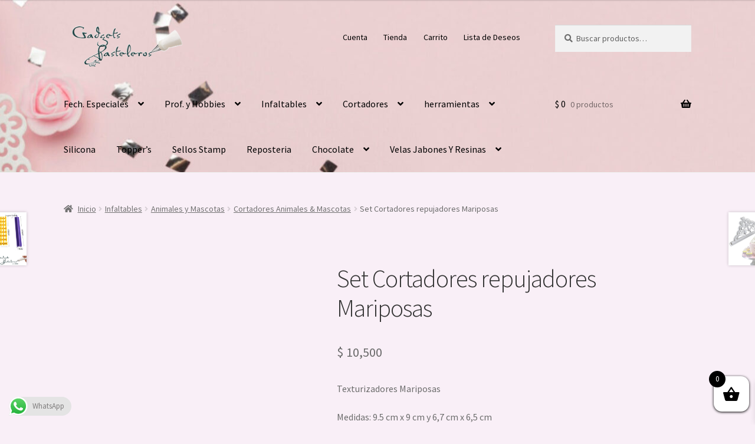

--- FILE ---
content_type: text/html; charset=UTF-8
request_url: https://www.gadgetspasteleros.com/producto/cortador-mariposas/
body_size: 32936
content:
<!doctype html>
<html lang="es">
<head>
<meta charset="UTF-8">
<meta name="viewport" content="width=device-width, initial-scale=1">
<link rel="profile" href="http://gmpg.org/xfn/11">
<link rel="pingback" href="https://www.gadgetspasteleros.com/xmlrpc.php">

<title>Set Cortadores repujadores Mariposas &#8211; Gadgets Pasteleros</title>
<meta name='robots' content='max-image-preview:large' />
<script>window._wca = window._wca || [];</script>
<link rel='dns-prefetch' href='//stats.wp.com' />
<link rel='dns-prefetch' href='//fonts.googleapis.com' />
<link rel="alternate" type="application/rss+xml" title="Gadgets Pasteleros &raquo; Feed" href="https://www.gadgetspasteleros.com/feed/" />
<link rel="alternate" type="application/rss+xml" title="Gadgets Pasteleros &raquo; Feed de los comentarios" href="https://www.gadgetspasteleros.com/comments/feed/" />
<link rel="alternate" type="application/rss+xml" title="Gadgets Pasteleros &raquo; Comentario Set Cortadores repujadores Mariposas del feed" href="https://www.gadgetspasteleros.com/producto/cortador-mariposas/feed/" />
<link rel="alternate" title="oEmbed (JSON)" type="application/json+oembed" href="https://www.gadgetspasteleros.com/wp-json/oembed/1.0/embed?url=https%3A%2F%2Fwww.gadgetspasteleros.com%2Fproducto%2Fcortador-mariposas%2F" />
<link rel="alternate" title="oEmbed (XML)" type="text/xml+oembed" href="https://www.gadgetspasteleros.com/wp-json/oembed/1.0/embed?url=https%3A%2F%2Fwww.gadgetspasteleros.com%2Fproducto%2Fcortador-mariposas%2F&#038;format=xml" />
<style id='wp-img-auto-sizes-contain-inline-css'>
img:is([sizes=auto i],[sizes^="auto," i]){contain-intrinsic-size:3000px 1500px}
/*# sourceURL=wp-img-auto-sizes-contain-inline-css */
</style>

<link rel='stylesheet' id='ht_ctc_main_css-css' href='https://www.gadgetspasteleros.com/wp-content/plugins/click-to-chat-for-whatsapp/new/inc/assets/css/main.css?ver=4.35' media='all' />
<style id='wp-emoji-styles-inline-css'>

	img.wp-smiley, img.emoji {
		display: inline !important;
		border: none !important;
		box-shadow: none !important;
		height: 1em !important;
		width: 1em !important;
		margin: 0 0.07em !important;
		vertical-align: -0.1em !important;
		background: none !important;
		padding: 0 !important;
	}
/*# sourceURL=wp-emoji-styles-inline-css */
</style>
<link rel='stylesheet' id='wp-block-library-css' href='https://www.gadgetspasteleros.com/wp-includes/css/dist/block-library/style.min.css?ver=6.9' media='all' />
<style id='wp-block-paragraph-inline-css'>
.is-small-text{font-size:.875em}.is-regular-text{font-size:1em}.is-large-text{font-size:2.25em}.is-larger-text{font-size:3em}.has-drop-cap:not(:focus):first-letter{float:left;font-size:8.4em;font-style:normal;font-weight:100;line-height:.68;margin:.05em .1em 0 0;text-transform:uppercase}body.rtl .has-drop-cap:not(:focus):first-letter{float:none;margin-left:.1em}p.has-drop-cap.has-background{overflow:hidden}:root :where(p.has-background){padding:1.25em 2.375em}:where(p.has-text-color:not(.has-link-color)) a{color:inherit}p.has-text-align-left[style*="writing-mode:vertical-lr"],p.has-text-align-right[style*="writing-mode:vertical-rl"]{rotate:180deg}
/*# sourceURL=https://www.gadgetspasteleros.com/wp-includes/blocks/paragraph/style.min.css */
</style>
<style id='wp-block-social-links-inline-css'>
.wp-block-social-links{background:none;box-sizing:border-box;margin-left:0;padding-left:0;padding-right:0;text-indent:0}.wp-block-social-links .wp-social-link a,.wp-block-social-links .wp-social-link a:hover{border-bottom:0;box-shadow:none;text-decoration:none}.wp-block-social-links .wp-social-link svg{height:1em;width:1em}.wp-block-social-links .wp-social-link span:not(.screen-reader-text){font-size:.65em;margin-left:.5em;margin-right:.5em}.wp-block-social-links.has-small-icon-size{font-size:16px}.wp-block-social-links,.wp-block-social-links.has-normal-icon-size{font-size:24px}.wp-block-social-links.has-large-icon-size{font-size:36px}.wp-block-social-links.has-huge-icon-size{font-size:48px}.wp-block-social-links.aligncenter{display:flex;justify-content:center}.wp-block-social-links.alignright{justify-content:flex-end}.wp-block-social-link{border-radius:9999px;display:block}@media not (prefers-reduced-motion){.wp-block-social-link{transition:transform .1s ease}}.wp-block-social-link{height:auto}.wp-block-social-link a{align-items:center;display:flex;line-height:0}.wp-block-social-link:hover{transform:scale(1.1)}.wp-block-social-links .wp-block-social-link.wp-social-link{display:inline-block;margin:0;padding:0}.wp-block-social-links .wp-block-social-link.wp-social-link .wp-block-social-link-anchor,.wp-block-social-links .wp-block-social-link.wp-social-link .wp-block-social-link-anchor svg,.wp-block-social-links .wp-block-social-link.wp-social-link .wp-block-social-link-anchor:active,.wp-block-social-links .wp-block-social-link.wp-social-link .wp-block-social-link-anchor:hover,.wp-block-social-links .wp-block-social-link.wp-social-link .wp-block-social-link-anchor:visited{color:currentColor;fill:currentColor}:where(.wp-block-social-links:not(.is-style-logos-only)) .wp-social-link{background-color:#f0f0f0;color:#444}:where(.wp-block-social-links:not(.is-style-logos-only)) .wp-social-link-amazon{background-color:#f90;color:#fff}:where(.wp-block-social-links:not(.is-style-logos-only)) .wp-social-link-bandcamp{background-color:#1ea0c3;color:#fff}:where(.wp-block-social-links:not(.is-style-logos-only)) .wp-social-link-behance{background-color:#0757fe;color:#fff}:where(.wp-block-social-links:not(.is-style-logos-only)) .wp-social-link-bluesky{background-color:#0a7aff;color:#fff}:where(.wp-block-social-links:not(.is-style-logos-only)) .wp-social-link-codepen{background-color:#1e1f26;color:#fff}:where(.wp-block-social-links:not(.is-style-logos-only)) .wp-social-link-deviantart{background-color:#02e49b;color:#fff}:where(.wp-block-social-links:not(.is-style-logos-only)) .wp-social-link-discord{background-color:#5865f2;color:#fff}:where(.wp-block-social-links:not(.is-style-logos-only)) .wp-social-link-dribbble{background-color:#e94c89;color:#fff}:where(.wp-block-social-links:not(.is-style-logos-only)) .wp-social-link-dropbox{background-color:#4280ff;color:#fff}:where(.wp-block-social-links:not(.is-style-logos-only)) .wp-social-link-etsy{background-color:#f45800;color:#fff}:where(.wp-block-social-links:not(.is-style-logos-only)) .wp-social-link-facebook{background-color:#0866ff;color:#fff}:where(.wp-block-social-links:not(.is-style-logos-only)) .wp-social-link-fivehundredpx{background-color:#000;color:#fff}:where(.wp-block-social-links:not(.is-style-logos-only)) .wp-social-link-flickr{background-color:#0461dd;color:#fff}:where(.wp-block-social-links:not(.is-style-logos-only)) .wp-social-link-foursquare{background-color:#e65678;color:#fff}:where(.wp-block-social-links:not(.is-style-logos-only)) .wp-social-link-github{background-color:#24292d;color:#fff}:where(.wp-block-social-links:not(.is-style-logos-only)) .wp-social-link-goodreads{background-color:#eceadd;color:#382110}:where(.wp-block-social-links:not(.is-style-logos-only)) .wp-social-link-google{background-color:#ea4434;color:#fff}:where(.wp-block-social-links:not(.is-style-logos-only)) .wp-social-link-gravatar{background-color:#1d4fc4;color:#fff}:where(.wp-block-social-links:not(.is-style-logos-only)) .wp-social-link-instagram{background-color:#f00075;color:#fff}:where(.wp-block-social-links:not(.is-style-logos-only)) .wp-social-link-lastfm{background-color:#e21b24;color:#fff}:where(.wp-block-social-links:not(.is-style-logos-only)) .wp-social-link-linkedin{background-color:#0d66c2;color:#fff}:where(.wp-block-social-links:not(.is-style-logos-only)) .wp-social-link-mastodon{background-color:#3288d4;color:#fff}:where(.wp-block-social-links:not(.is-style-logos-only)) .wp-social-link-medium{background-color:#000;color:#fff}:where(.wp-block-social-links:not(.is-style-logos-only)) .wp-social-link-meetup{background-color:#f6405f;color:#fff}:where(.wp-block-social-links:not(.is-style-logos-only)) .wp-social-link-patreon{background-color:#000;color:#fff}:where(.wp-block-social-links:not(.is-style-logos-only)) .wp-social-link-pinterest{background-color:#e60122;color:#fff}:where(.wp-block-social-links:not(.is-style-logos-only)) .wp-social-link-pocket{background-color:#ef4155;color:#fff}:where(.wp-block-social-links:not(.is-style-logos-only)) .wp-social-link-reddit{background-color:#ff4500;color:#fff}:where(.wp-block-social-links:not(.is-style-logos-only)) .wp-social-link-skype{background-color:#0478d7;color:#fff}:where(.wp-block-social-links:not(.is-style-logos-only)) .wp-social-link-snapchat{background-color:#fefc00;color:#fff;stroke:#000}:where(.wp-block-social-links:not(.is-style-logos-only)) .wp-social-link-soundcloud{background-color:#ff5600;color:#fff}:where(.wp-block-social-links:not(.is-style-logos-only)) .wp-social-link-spotify{background-color:#1bd760;color:#fff}:where(.wp-block-social-links:not(.is-style-logos-only)) .wp-social-link-telegram{background-color:#2aabee;color:#fff}:where(.wp-block-social-links:not(.is-style-logos-only)) .wp-social-link-threads{background-color:#000;color:#fff}:where(.wp-block-social-links:not(.is-style-logos-only)) .wp-social-link-tiktok{background-color:#000;color:#fff}:where(.wp-block-social-links:not(.is-style-logos-only)) .wp-social-link-tumblr{background-color:#011835;color:#fff}:where(.wp-block-social-links:not(.is-style-logos-only)) .wp-social-link-twitch{background-color:#6440a4;color:#fff}:where(.wp-block-social-links:not(.is-style-logos-only)) .wp-social-link-twitter{background-color:#1da1f2;color:#fff}:where(.wp-block-social-links:not(.is-style-logos-only)) .wp-social-link-vimeo{background-color:#1eb7ea;color:#fff}:where(.wp-block-social-links:not(.is-style-logos-only)) .wp-social-link-vk{background-color:#4680c2;color:#fff}:where(.wp-block-social-links:not(.is-style-logos-only)) .wp-social-link-wordpress{background-color:#3499cd;color:#fff}:where(.wp-block-social-links:not(.is-style-logos-only)) .wp-social-link-whatsapp{background-color:#25d366;color:#fff}:where(.wp-block-social-links:not(.is-style-logos-only)) .wp-social-link-x{background-color:#000;color:#fff}:where(.wp-block-social-links:not(.is-style-logos-only)) .wp-social-link-yelp{background-color:#d32422;color:#fff}:where(.wp-block-social-links:not(.is-style-logos-only)) .wp-social-link-youtube{background-color:red;color:#fff}:where(.wp-block-social-links.is-style-logos-only) .wp-social-link{background:none}:where(.wp-block-social-links.is-style-logos-only) .wp-social-link svg{height:1.25em;width:1.25em}:where(.wp-block-social-links.is-style-logos-only) .wp-social-link-amazon{color:#f90}:where(.wp-block-social-links.is-style-logos-only) .wp-social-link-bandcamp{color:#1ea0c3}:where(.wp-block-social-links.is-style-logos-only) .wp-social-link-behance{color:#0757fe}:where(.wp-block-social-links.is-style-logos-only) .wp-social-link-bluesky{color:#0a7aff}:where(.wp-block-social-links.is-style-logos-only) .wp-social-link-codepen{color:#1e1f26}:where(.wp-block-social-links.is-style-logos-only) .wp-social-link-deviantart{color:#02e49b}:where(.wp-block-social-links.is-style-logos-only) .wp-social-link-discord{color:#5865f2}:where(.wp-block-social-links.is-style-logos-only) .wp-social-link-dribbble{color:#e94c89}:where(.wp-block-social-links.is-style-logos-only) .wp-social-link-dropbox{color:#4280ff}:where(.wp-block-social-links.is-style-logos-only) .wp-social-link-etsy{color:#f45800}:where(.wp-block-social-links.is-style-logos-only) .wp-social-link-facebook{color:#0866ff}:where(.wp-block-social-links.is-style-logos-only) .wp-social-link-fivehundredpx{color:#000}:where(.wp-block-social-links.is-style-logos-only) .wp-social-link-flickr{color:#0461dd}:where(.wp-block-social-links.is-style-logos-only) .wp-social-link-foursquare{color:#e65678}:where(.wp-block-social-links.is-style-logos-only) .wp-social-link-github{color:#24292d}:where(.wp-block-social-links.is-style-logos-only) .wp-social-link-goodreads{color:#382110}:where(.wp-block-social-links.is-style-logos-only) .wp-social-link-google{color:#ea4434}:where(.wp-block-social-links.is-style-logos-only) .wp-social-link-gravatar{color:#1d4fc4}:where(.wp-block-social-links.is-style-logos-only) .wp-social-link-instagram{color:#f00075}:where(.wp-block-social-links.is-style-logos-only) .wp-social-link-lastfm{color:#e21b24}:where(.wp-block-social-links.is-style-logos-only) .wp-social-link-linkedin{color:#0d66c2}:where(.wp-block-social-links.is-style-logos-only) .wp-social-link-mastodon{color:#3288d4}:where(.wp-block-social-links.is-style-logos-only) .wp-social-link-medium{color:#000}:where(.wp-block-social-links.is-style-logos-only) .wp-social-link-meetup{color:#f6405f}:where(.wp-block-social-links.is-style-logos-only) .wp-social-link-patreon{color:#000}:where(.wp-block-social-links.is-style-logos-only) .wp-social-link-pinterest{color:#e60122}:where(.wp-block-social-links.is-style-logos-only) .wp-social-link-pocket{color:#ef4155}:where(.wp-block-social-links.is-style-logos-only) .wp-social-link-reddit{color:#ff4500}:where(.wp-block-social-links.is-style-logos-only) .wp-social-link-skype{color:#0478d7}:where(.wp-block-social-links.is-style-logos-only) .wp-social-link-snapchat{color:#fff;stroke:#000}:where(.wp-block-social-links.is-style-logos-only) .wp-social-link-soundcloud{color:#ff5600}:where(.wp-block-social-links.is-style-logos-only) .wp-social-link-spotify{color:#1bd760}:where(.wp-block-social-links.is-style-logos-only) .wp-social-link-telegram{color:#2aabee}:where(.wp-block-social-links.is-style-logos-only) .wp-social-link-threads{color:#000}:where(.wp-block-social-links.is-style-logos-only) .wp-social-link-tiktok{color:#000}:where(.wp-block-social-links.is-style-logos-only) .wp-social-link-tumblr{color:#011835}:where(.wp-block-social-links.is-style-logos-only) .wp-social-link-twitch{color:#6440a4}:where(.wp-block-social-links.is-style-logos-only) .wp-social-link-twitter{color:#1da1f2}:where(.wp-block-social-links.is-style-logos-only) .wp-social-link-vimeo{color:#1eb7ea}:where(.wp-block-social-links.is-style-logos-only) .wp-social-link-vk{color:#4680c2}:where(.wp-block-social-links.is-style-logos-only) .wp-social-link-whatsapp{color:#25d366}:where(.wp-block-social-links.is-style-logos-only) .wp-social-link-wordpress{color:#3499cd}:where(.wp-block-social-links.is-style-logos-only) .wp-social-link-x{color:#000}:where(.wp-block-social-links.is-style-logos-only) .wp-social-link-yelp{color:#d32422}:where(.wp-block-social-links.is-style-logos-only) .wp-social-link-youtube{color:red}.wp-block-social-links.is-style-pill-shape .wp-social-link{width:auto}:root :where(.wp-block-social-links .wp-social-link a){padding:.25em}:root :where(.wp-block-social-links.is-style-logos-only .wp-social-link a){padding:0}:root :where(.wp-block-social-links.is-style-pill-shape .wp-social-link a){padding-left:.6666666667em;padding-right:.6666666667em}.wp-block-social-links:not(.has-icon-color):not(.has-icon-background-color) .wp-social-link-snapchat .wp-block-social-link-label{color:#000}
/*# sourceURL=https://www.gadgetspasteleros.com/wp-includes/blocks/social-links/style.min.css */
</style>
<link rel='stylesheet' id='wc-blocks-style-css' href='https://www.gadgetspasteleros.com/wp-content/plugins/woocommerce/assets/client/blocks/wc-blocks.css?ver=wc-10.4.3' media='all' />
<link rel='stylesheet' id='wc-blocks-style-product-search-css' href='https://www.gadgetspasteleros.com/wp-content/plugins/woocommerce/assets/client/blocks/product-search.css?ver=wc-10.4.3' media='all' />
<style id='global-styles-inline-css'>
:root{--wp--preset--aspect-ratio--square: 1;--wp--preset--aspect-ratio--4-3: 4/3;--wp--preset--aspect-ratio--3-4: 3/4;--wp--preset--aspect-ratio--3-2: 3/2;--wp--preset--aspect-ratio--2-3: 2/3;--wp--preset--aspect-ratio--16-9: 16/9;--wp--preset--aspect-ratio--9-16: 9/16;--wp--preset--color--black: #000000;--wp--preset--color--cyan-bluish-gray: #abb8c3;--wp--preset--color--white: #ffffff;--wp--preset--color--pale-pink: #f78da7;--wp--preset--color--vivid-red: #cf2e2e;--wp--preset--color--luminous-vivid-orange: #ff6900;--wp--preset--color--luminous-vivid-amber: #fcb900;--wp--preset--color--light-green-cyan: #7bdcb5;--wp--preset--color--vivid-green-cyan: #00d084;--wp--preset--color--pale-cyan-blue: #8ed1fc;--wp--preset--color--vivid-cyan-blue: #0693e3;--wp--preset--color--vivid-purple: #9b51e0;--wp--preset--gradient--vivid-cyan-blue-to-vivid-purple: linear-gradient(135deg,rgb(6,147,227) 0%,rgb(155,81,224) 100%);--wp--preset--gradient--light-green-cyan-to-vivid-green-cyan: linear-gradient(135deg,rgb(122,220,180) 0%,rgb(0,208,130) 100%);--wp--preset--gradient--luminous-vivid-amber-to-luminous-vivid-orange: linear-gradient(135deg,rgb(252,185,0) 0%,rgb(255,105,0) 100%);--wp--preset--gradient--luminous-vivid-orange-to-vivid-red: linear-gradient(135deg,rgb(255,105,0) 0%,rgb(207,46,46) 100%);--wp--preset--gradient--very-light-gray-to-cyan-bluish-gray: linear-gradient(135deg,rgb(238,238,238) 0%,rgb(169,184,195) 100%);--wp--preset--gradient--cool-to-warm-spectrum: linear-gradient(135deg,rgb(74,234,220) 0%,rgb(151,120,209) 20%,rgb(207,42,186) 40%,rgb(238,44,130) 60%,rgb(251,105,98) 80%,rgb(254,248,76) 100%);--wp--preset--gradient--blush-light-purple: linear-gradient(135deg,rgb(255,206,236) 0%,rgb(152,150,240) 100%);--wp--preset--gradient--blush-bordeaux: linear-gradient(135deg,rgb(254,205,165) 0%,rgb(254,45,45) 50%,rgb(107,0,62) 100%);--wp--preset--gradient--luminous-dusk: linear-gradient(135deg,rgb(255,203,112) 0%,rgb(199,81,192) 50%,rgb(65,88,208) 100%);--wp--preset--gradient--pale-ocean: linear-gradient(135deg,rgb(255,245,203) 0%,rgb(182,227,212) 50%,rgb(51,167,181) 100%);--wp--preset--gradient--electric-grass: linear-gradient(135deg,rgb(202,248,128) 0%,rgb(113,206,126) 100%);--wp--preset--gradient--midnight: linear-gradient(135deg,rgb(2,3,129) 0%,rgb(40,116,252) 100%);--wp--preset--font-size--small: 14px;--wp--preset--font-size--medium: 23px;--wp--preset--font-size--large: 26px;--wp--preset--font-size--x-large: 42px;--wp--preset--font-size--normal: 16px;--wp--preset--font-size--huge: 37px;--wp--preset--spacing--20: 0.44rem;--wp--preset--spacing--30: 0.67rem;--wp--preset--spacing--40: 1rem;--wp--preset--spacing--50: 1.5rem;--wp--preset--spacing--60: 2.25rem;--wp--preset--spacing--70: 3.38rem;--wp--preset--spacing--80: 5.06rem;--wp--preset--shadow--natural: 6px 6px 9px rgba(0, 0, 0, 0.2);--wp--preset--shadow--deep: 12px 12px 50px rgba(0, 0, 0, 0.4);--wp--preset--shadow--sharp: 6px 6px 0px rgba(0, 0, 0, 0.2);--wp--preset--shadow--outlined: 6px 6px 0px -3px rgb(255, 255, 255), 6px 6px rgb(0, 0, 0);--wp--preset--shadow--crisp: 6px 6px 0px rgb(0, 0, 0);}:root :where(.is-layout-flow) > :first-child{margin-block-start: 0;}:root :where(.is-layout-flow) > :last-child{margin-block-end: 0;}:root :where(.is-layout-flow) > *{margin-block-start: 24px;margin-block-end: 0;}:root :where(.is-layout-constrained) > :first-child{margin-block-start: 0;}:root :where(.is-layout-constrained) > :last-child{margin-block-end: 0;}:root :where(.is-layout-constrained) > *{margin-block-start: 24px;margin-block-end: 0;}:root :where(.is-layout-flex){gap: 24px;}:root :where(.is-layout-grid){gap: 24px;}body .is-layout-flex{display: flex;}.is-layout-flex{flex-wrap: wrap;align-items: center;}.is-layout-flex > :is(*, div){margin: 0;}body .is-layout-grid{display: grid;}.is-layout-grid > :is(*, div){margin: 0;}.has-black-color{color: var(--wp--preset--color--black) !important;}.has-cyan-bluish-gray-color{color: var(--wp--preset--color--cyan-bluish-gray) !important;}.has-white-color{color: var(--wp--preset--color--white) !important;}.has-pale-pink-color{color: var(--wp--preset--color--pale-pink) !important;}.has-vivid-red-color{color: var(--wp--preset--color--vivid-red) !important;}.has-luminous-vivid-orange-color{color: var(--wp--preset--color--luminous-vivid-orange) !important;}.has-luminous-vivid-amber-color{color: var(--wp--preset--color--luminous-vivid-amber) !important;}.has-light-green-cyan-color{color: var(--wp--preset--color--light-green-cyan) !important;}.has-vivid-green-cyan-color{color: var(--wp--preset--color--vivid-green-cyan) !important;}.has-pale-cyan-blue-color{color: var(--wp--preset--color--pale-cyan-blue) !important;}.has-vivid-cyan-blue-color{color: var(--wp--preset--color--vivid-cyan-blue) !important;}.has-vivid-purple-color{color: var(--wp--preset--color--vivid-purple) !important;}.has-black-background-color{background-color: var(--wp--preset--color--black) !important;}.has-cyan-bluish-gray-background-color{background-color: var(--wp--preset--color--cyan-bluish-gray) !important;}.has-white-background-color{background-color: var(--wp--preset--color--white) !important;}.has-pale-pink-background-color{background-color: var(--wp--preset--color--pale-pink) !important;}.has-vivid-red-background-color{background-color: var(--wp--preset--color--vivid-red) !important;}.has-luminous-vivid-orange-background-color{background-color: var(--wp--preset--color--luminous-vivid-orange) !important;}.has-luminous-vivid-amber-background-color{background-color: var(--wp--preset--color--luminous-vivid-amber) !important;}.has-light-green-cyan-background-color{background-color: var(--wp--preset--color--light-green-cyan) !important;}.has-vivid-green-cyan-background-color{background-color: var(--wp--preset--color--vivid-green-cyan) !important;}.has-pale-cyan-blue-background-color{background-color: var(--wp--preset--color--pale-cyan-blue) !important;}.has-vivid-cyan-blue-background-color{background-color: var(--wp--preset--color--vivid-cyan-blue) !important;}.has-vivid-purple-background-color{background-color: var(--wp--preset--color--vivid-purple) !important;}.has-black-border-color{border-color: var(--wp--preset--color--black) !important;}.has-cyan-bluish-gray-border-color{border-color: var(--wp--preset--color--cyan-bluish-gray) !important;}.has-white-border-color{border-color: var(--wp--preset--color--white) !important;}.has-pale-pink-border-color{border-color: var(--wp--preset--color--pale-pink) !important;}.has-vivid-red-border-color{border-color: var(--wp--preset--color--vivid-red) !important;}.has-luminous-vivid-orange-border-color{border-color: var(--wp--preset--color--luminous-vivid-orange) !important;}.has-luminous-vivid-amber-border-color{border-color: var(--wp--preset--color--luminous-vivid-amber) !important;}.has-light-green-cyan-border-color{border-color: var(--wp--preset--color--light-green-cyan) !important;}.has-vivid-green-cyan-border-color{border-color: var(--wp--preset--color--vivid-green-cyan) !important;}.has-pale-cyan-blue-border-color{border-color: var(--wp--preset--color--pale-cyan-blue) !important;}.has-vivid-cyan-blue-border-color{border-color: var(--wp--preset--color--vivid-cyan-blue) !important;}.has-vivid-purple-border-color{border-color: var(--wp--preset--color--vivid-purple) !important;}.has-vivid-cyan-blue-to-vivid-purple-gradient-background{background: var(--wp--preset--gradient--vivid-cyan-blue-to-vivid-purple) !important;}.has-light-green-cyan-to-vivid-green-cyan-gradient-background{background: var(--wp--preset--gradient--light-green-cyan-to-vivid-green-cyan) !important;}.has-luminous-vivid-amber-to-luminous-vivid-orange-gradient-background{background: var(--wp--preset--gradient--luminous-vivid-amber-to-luminous-vivid-orange) !important;}.has-luminous-vivid-orange-to-vivid-red-gradient-background{background: var(--wp--preset--gradient--luminous-vivid-orange-to-vivid-red) !important;}.has-very-light-gray-to-cyan-bluish-gray-gradient-background{background: var(--wp--preset--gradient--very-light-gray-to-cyan-bluish-gray) !important;}.has-cool-to-warm-spectrum-gradient-background{background: var(--wp--preset--gradient--cool-to-warm-spectrum) !important;}.has-blush-light-purple-gradient-background{background: var(--wp--preset--gradient--blush-light-purple) !important;}.has-blush-bordeaux-gradient-background{background: var(--wp--preset--gradient--blush-bordeaux) !important;}.has-luminous-dusk-gradient-background{background: var(--wp--preset--gradient--luminous-dusk) !important;}.has-pale-ocean-gradient-background{background: var(--wp--preset--gradient--pale-ocean) !important;}.has-electric-grass-gradient-background{background: var(--wp--preset--gradient--electric-grass) !important;}.has-midnight-gradient-background{background: var(--wp--preset--gradient--midnight) !important;}.has-small-font-size{font-size: var(--wp--preset--font-size--small) !important;}.has-medium-font-size{font-size: var(--wp--preset--font-size--medium) !important;}.has-large-font-size{font-size: var(--wp--preset--font-size--large) !important;}.has-x-large-font-size{font-size: var(--wp--preset--font-size--x-large) !important;}
/*# sourceURL=global-styles-inline-css */
</style>

<style id='classic-theme-styles-inline-css'>
/*! This file is auto-generated */
.wp-block-button__link{color:#fff;background-color:#32373c;border-radius:9999px;box-shadow:none;text-decoration:none;padding:calc(.667em + 2px) calc(1.333em + 2px);font-size:1.125em}.wp-block-file__button{background:#32373c;color:#fff;text-decoration:none}
/*# sourceURL=/wp-includes/css/classic-themes.min.css */
</style>
<link rel='stylesheet' id='storefront-gutenberg-blocks-css' href='https://www.gadgetspasteleros.com/wp-content/themes/storefront/assets/css/base/gutenberg-blocks.css?ver=4.6.2' media='all' />
<style id='storefront-gutenberg-blocks-inline-css'>

				.wp-block-button__link:not(.has-text-color) {
					color: #333333;
				}

				.wp-block-button__link:not(.has-text-color):hover,
				.wp-block-button__link:not(.has-text-color):focus,
				.wp-block-button__link:not(.has-text-color):active {
					color: #333333;
				}

				.wp-block-button__link:not(.has-background) {
					background-color: #ffe0e0;
				}

				.wp-block-button__link:not(.has-background):hover,
				.wp-block-button__link:not(.has-background):focus,
				.wp-block-button__link:not(.has-background):active {
					border-color: #e6c7c7;
					background-color: #e6c7c7;
				}

				.wc-block-grid__products .wc-block-grid__product .wp-block-button__link {
					background-color: #ffe0e0;
					border-color: #ffe0e0;
					color: #333333;
				}

				.wp-block-quote footer,
				.wp-block-quote cite,
				.wp-block-quote__citation {
					color: #6d6d6d;
				}

				.wp-block-pullquote cite,
				.wp-block-pullquote footer,
				.wp-block-pullquote__citation {
					color: #6d6d6d;
				}

				.wp-block-image figcaption {
					color: #6d6d6d;
				}

				.wp-block-separator.is-style-dots::before {
					color: #333333;
				}

				.wp-block-file a.wp-block-file__button {
					color: #333333;
					background-color: #ffe0e0;
					border-color: #ffe0e0;
				}

				.wp-block-file a.wp-block-file__button:hover,
				.wp-block-file a.wp-block-file__button:focus,
				.wp-block-file a.wp-block-file__button:active {
					color: #333333;
					background-color: #e6c7c7;
				}

				.wp-block-code,
				.wp-block-preformatted pre {
					color: #6d6d6d;
				}

				.wp-block-table:not( .has-background ):not( .is-style-stripes ) tbody tr:nth-child(2n) td {
					background-color: #f7edf5;
				}

				.wp-block-cover .wp-block-cover__inner-container h1:not(.has-text-color),
				.wp-block-cover .wp-block-cover__inner-container h2:not(.has-text-color),
				.wp-block-cover .wp-block-cover__inner-container h3:not(.has-text-color),
				.wp-block-cover .wp-block-cover__inner-container h4:not(.has-text-color),
				.wp-block-cover .wp-block-cover__inner-container h5:not(.has-text-color),
				.wp-block-cover .wp-block-cover__inner-container h6:not(.has-text-color) {
					color: #000000;
				}

				div.wc-block-components-price-slider__range-input-progress,
				.rtl .wc-block-components-price-slider__range-input-progress {
					--range-color: #7f54b3;
				}

				/* Target only IE11 */
				@media all and (-ms-high-contrast: none), (-ms-high-contrast: active) {
					.wc-block-components-price-slider__range-input-progress {
						background: #7f54b3;
					}
				}

				.wc-block-components-button:not(.is-link) {
					background-color: #333333;
					color: #ffffff;
				}

				.wc-block-components-button:not(.is-link):hover,
				.wc-block-components-button:not(.is-link):focus,
				.wc-block-components-button:not(.is-link):active {
					background-color: #1a1a1a;
					color: #ffffff;
				}

				.wc-block-components-button:not(.is-link):disabled {
					background-color: #333333;
					color: #ffffff;
				}

				.wc-block-cart__submit-container {
					background-color: #f9eff7;
				}

				.wc-block-cart__submit-container::before {
					color: rgba(214,204,212,0.5);
				}

				.wc-block-components-order-summary-item__quantity {
					background-color: #f9eff7;
					border-color: #6d6d6d;
					box-shadow: 0 0 0 2px #f9eff7;
					color: #6d6d6d;
				}
			
/*# sourceURL=storefront-gutenberg-blocks-inline-css */
</style>
<link rel='stylesheet' id='photoswipe-css' href='https://www.gadgetspasteleros.com/wp-content/plugins/woocommerce/assets/css/photoswipe/photoswipe.min.css?ver=10.4.3' media='all' />
<link rel='stylesheet' id='photoswipe-default-skin-css' href='https://www.gadgetspasteleros.com/wp-content/plugins/woocommerce/assets/css/photoswipe/default-skin/default-skin.min.css?ver=10.4.3' media='all' />
<style id='woocommerce-inline-inline-css'>
.woocommerce form .form-row .required { visibility: visible; }
/*# sourceURL=woocommerce-inline-inline-css */
</style>
<link rel='stylesheet' id='xoo-wsc-fonts-css' href='https://www.gadgetspasteleros.com/wp-content/plugins/side-cart-woocommerce/assets/css/xoo-wsc-fonts.css?ver=2.7.2' media='all' />
<link rel='stylesheet' id='xoo-wsc-style-css' href='https://www.gadgetspasteleros.com/wp-content/plugins/side-cart-woocommerce/assets/css/xoo-wsc-style.css?ver=2.7.2' media='all' />
<style id='xoo-wsc-style-inline-css'>



 

.xoo-wsc-footer{
	background-color: #ffffff;
	color: #000000;
	padding: 10px 20px;
	box-shadow: 0 -1px 10px #0000001a;
}

.xoo-wsc-footer, .xoo-wsc-footer a, .xoo-wsc-footer .amount{
	font-size: 18px;
}

.xoo-wsc-btn .amount{
	color: #000000}

.xoo-wsc-btn:hover .amount{
	color: #000000;
}

.xoo-wsc-ft-buttons-cont{
	grid-template-columns: auto;
}

.xoo-wsc-basket{
	bottom: 12px;
	right: 0px;
	background-color: #ffffff;
	color: #000000;
	box-shadow: 0 1px 4px 0;
	border-radius: 14px;
	display: flex;
	width: 60px;
	height: 60px;
}


.xoo-wsc-bki{
	font-size: 30px}

.xoo-wsc-items-count{
	top: -9px;
	left: -8px;
}

.xoo-wsc-items-count, .xoo-wsch-items-count{
	background-color: #000000;
	color: #ffffff;
}

.xoo-wsc-container, .xoo-wsc-slider{
	max-width: 320px;
	right: -320px;
	top: 0;bottom: 0;
	bottom: 0;
	font-family: }


.xoo-wsc-cart-active .xoo-wsc-container, .xoo-wsc-slider-active .xoo-wsc-slider{
	right: 0;
}


.xoo-wsc-cart-active .xoo-wsc-basket{
	right: 320px;
}

.xoo-wsc-slider{
	right: -320px;
}

span.xoo-wsch-close {
    font-size: 16px;
}

	.xoo-wsch-top{
		justify-content: center;
	}
	span.xoo-wsch-close {
	    right: 10px;
	}

.xoo-wsch-text{
	font-size: 20px;
}

.xoo-wsc-header{
	color: #000000;
	background-color: #ffffff;
	border-bottom: 2px solid #eee;
	padding: 15px 15px;
}


.xoo-wsc-body{
	background-color: #ffffff;
}

.xoo-wsc-products:not(.xoo-wsc-pattern-card), .xoo-wsc-products:not(.xoo-wsc-pattern-card) span.amount, .xoo-wsc-products:not(.xoo-wsc-pattern-card) a{
	font-size: 16px;
	color: #000000;
}

.xoo-wsc-products:not(.xoo-wsc-pattern-card) .xoo-wsc-product{
	padding: 20px 15px;
	margin: 0;
	border-radius: 0px;
	box-shadow: 0 0;
	background-color: transparent;
}

.xoo-wsc-sum-col{
	justify-content: center;
}


/** Shortcode **/
.xoo-wsc-sc-count{
	background-color: #000000;
	color: #ffffff;
}

.xoo-wsc-sc-bki{
	font-size: 28px;
	color: #000000;
}
.xoo-wsc-sc-cont{
	color: #000000;
}

.added_to_cart{
	display: none!important;
}

.xoo-wsc-product dl.variation {
	display: block;
}


.xoo-wsc-product-cont{
	padding: 10px 10px;
}

.xoo-wsc-products:not(.xoo-wsc-pattern-card) .xoo-wsc-img-col{
	width: 30%;
}

.xoo-wsc-pattern-card .xoo-wsc-img-col img{
	max-width: 100%;
	height: auto;
}

.xoo-wsc-products:not(.xoo-wsc-pattern-card) .xoo-wsc-sum-col{
	width: 70%;
}

.xoo-wsc-pattern-card .xoo-wsc-product-cont{
	width: 50% 
}

@media only screen and (max-width: 600px) {
	.xoo-wsc-pattern-card .xoo-wsc-product-cont  {
		width: 50%;
	}
}


.xoo-wsc-pattern-card .xoo-wsc-product{
	border: 0;
	box-shadow: 0px 10px 15px -12px #0000001a;
}


.xoo-wsc-sm-front{
	background-color: #eee;
}
.xoo-wsc-pattern-card, .xoo-wsc-sm-front{
	border-bottom-left-radius: 5px;
	border-bottom-right-radius: 5px;
}
.xoo-wsc-pattern-card, .xoo-wsc-img-col img, .xoo-wsc-img-col, .xoo-wsc-sm-back-cont{
	border-top-left-radius: 5px;
	border-top-right-radius: 5px;
}
.xoo-wsc-sm-back{
	background-color: #fff;
}
.xoo-wsc-pattern-card, .xoo-wsc-pattern-card a, .xoo-wsc-pattern-card .amount{
	font-size: 16px;
}

.xoo-wsc-sm-front, .xoo-wsc-sm-front a, .xoo-wsc-sm-front .amount{
	color: #000;
}

.xoo-wsc-sm-back, .xoo-wsc-sm-back a, .xoo-wsc-sm-back .amount{
	color: #000;
}


.magictime {
    animation-duration: 0.5s;
}



span.xoo-wsch-items-count{
	height: 20px;
	line-height: 20px;
	width: 20px;
}

span.xoo-wsch-icon{
	font-size: 30px
}

.xoo-wsc-smr-del{
	font-size: 16px
}
/*# sourceURL=xoo-wsc-style-inline-css */
</style>
<link rel='stylesheet' id='storefront-style-css' href='https://www.gadgetspasteleros.com/wp-content/themes/storefront/style.css?ver=4.6.2' media='all' />
<style id='storefront-style-inline-css'>

			.main-navigation ul li a,
			.site-title a,
			ul.menu li a,
			.site-branding h1 a,
			button.menu-toggle,
			button.menu-toggle:hover,
			.handheld-navigation .dropdown-toggle {
				color: #000000;
			}

			button.menu-toggle,
			button.menu-toggle:hover {
				border-color: #000000;
			}

			.main-navigation ul li a:hover,
			.main-navigation ul li:hover > a,
			.site-title a:hover,
			.site-header ul.menu li.current-menu-item > a {
				color: #414141;
			}

			table:not( .has-background ) th {
				background-color: #f2e8f0;
			}

			table:not( .has-background ) tbody td {
				background-color: #f7edf5;
			}

			table:not( .has-background ) tbody tr:nth-child(2n) td,
			fieldset,
			fieldset legend {
				background-color: #f5ebf3;
			}

			.site-header,
			.secondary-navigation ul ul,
			.main-navigation ul.menu > li.menu-item-has-children:after,
			.secondary-navigation ul.menu ul,
			.storefront-handheld-footer-bar,
			.storefront-handheld-footer-bar ul li > a,
			.storefront-handheld-footer-bar ul li.search .site-search,
			button.menu-toggle,
			button.menu-toggle:hover {
				background-color: #ffffff;
			}

			p.site-description,
			.site-header,
			.storefront-handheld-footer-bar {
				color: #000000;
			}

			button.menu-toggle:after,
			button.menu-toggle:before,
			button.menu-toggle span:before {
				background-color: #000000;
			}

			h1, h2, h3, h4, h5, h6, .wc-block-grid__product-title {
				color: #333333;
			}

			.widget h1 {
				border-bottom-color: #333333;
			}

			body,
			.secondary-navigation a {
				color: #6d6d6d;
			}

			.widget-area .widget a,
			.hentry .entry-header .posted-on a,
			.hentry .entry-header .post-author a,
			.hentry .entry-header .post-comments a,
			.hentry .entry-header .byline a {
				color: #727272;
			}

			a {
				color: #7f54b3;
			}

			a:focus,
			button:focus,
			.button.alt:focus,
			input:focus,
			textarea:focus,
			input[type="button"]:focus,
			input[type="reset"]:focus,
			input[type="submit"]:focus,
			input[type="email"]:focus,
			input[type="tel"]:focus,
			input[type="url"]:focus,
			input[type="password"]:focus,
			input[type="search"]:focus {
				outline-color: #7f54b3;
			}

			button, input[type="button"], input[type="reset"], input[type="submit"], .button, .widget a.button {
				background-color: #ffe0e0;
				border-color: #ffe0e0;
				color: #333333;
			}

			button:hover, input[type="button"]:hover, input[type="reset"]:hover, input[type="submit"]:hover, .button:hover, .widget a.button:hover {
				background-color: #e6c7c7;
				border-color: #e6c7c7;
				color: #333333;
			}

			button.alt, input[type="button"].alt, input[type="reset"].alt, input[type="submit"].alt, .button.alt, .widget-area .widget a.button.alt {
				background-color: #333333;
				border-color: #333333;
				color: #ffffff;
			}

			button.alt:hover, input[type="button"].alt:hover, input[type="reset"].alt:hover, input[type="submit"].alt:hover, .button.alt:hover, .widget-area .widget a.button.alt:hover {
				background-color: #1a1a1a;
				border-color: #1a1a1a;
				color: #ffffff;
			}

			.pagination .page-numbers li .page-numbers.current {
				background-color: #e0d6de;
				color: #636363;
			}

			#comments .comment-list .comment-content .comment-text {
				background-color: #f2e8f0;
			}

			.site-footer {
				background-color: #efa0a0;
				color: #6d6d6d;
			}

			.site-footer a:not(.button):not(.components-button) {
				color: #333333;
			}

			.site-footer .storefront-handheld-footer-bar a:not(.button):not(.components-button) {
				color: #000000;
			}

			.site-footer h1, .site-footer h2, .site-footer h3, .site-footer h4, .site-footer h5, .site-footer h6, .site-footer .widget .widget-title, .site-footer .widget .widgettitle {
				color: #333333;
			}

			.page-template-template-homepage.has-post-thumbnail .type-page.has-post-thumbnail .entry-title {
				color: #000000;
			}

			.page-template-template-homepage.has-post-thumbnail .type-page.has-post-thumbnail .entry-content {
				color: #000000;
			}

			@media screen and ( min-width: 768px ) {
				.secondary-navigation ul.menu a:hover {
					color: #191919;
				}

				.secondary-navigation ul.menu a {
					color: #000000;
				}

				.main-navigation ul.menu ul.sub-menu,
				.main-navigation ul.nav-menu ul.children {
					background-color: #f0f0f0;
				}

				.site-header {
					border-bottom-color: #f0f0f0;
				}
			}
/*# sourceURL=storefront-style-inline-css */
</style>
<link rel='stylesheet' id='storefront-icons-css' href='https://www.gadgetspasteleros.com/wp-content/themes/storefront/assets/css/base/icons.css?ver=4.6.2' media='all' />
<link rel='stylesheet' id='storefront-fonts-css' href='https://fonts.googleapis.com/css?family=Source+Sans+Pro%3A400%2C300%2C300italic%2C400italic%2C600%2C700%2C900&#038;subset=latin%2Clatin-ext&#038;ver=4.6.2' media='all' />
<link rel='stylesheet' id='storefront-jetpack-widgets-css' href='https://www.gadgetspasteleros.com/wp-content/themes/storefront/assets/css/jetpack/widgets.css?ver=4.6.2' media='all' />
<link rel='stylesheet' id='storefront-woocommerce-style-css' href='https://www.gadgetspasteleros.com/wp-content/themes/storefront/assets/css/woocommerce/woocommerce.css?ver=4.6.2' media='all' />
<style id='storefront-woocommerce-style-inline-css'>
@font-face {
				font-family: star;
				src: url(https://www.gadgetspasteleros.com/wp-content/plugins/woocommerce/assets/fonts/star.eot);
				src:
					url(https://www.gadgetspasteleros.com/wp-content/plugins/woocommerce/assets/fonts/star.eot?#iefix) format("embedded-opentype"),
					url(https://www.gadgetspasteleros.com/wp-content/plugins/woocommerce/assets/fonts/star.woff) format("woff"),
					url(https://www.gadgetspasteleros.com/wp-content/plugins/woocommerce/assets/fonts/star.ttf) format("truetype"),
					url(https://www.gadgetspasteleros.com/wp-content/plugins/woocommerce/assets/fonts/star.svg#star) format("svg");
				font-weight: 400;
				font-style: normal;
			}
			@font-face {
				font-family: WooCommerce;
				src: url(https://www.gadgetspasteleros.com/wp-content/plugins/woocommerce/assets/fonts/WooCommerce.eot);
				src:
					url(https://www.gadgetspasteleros.com/wp-content/plugins/woocommerce/assets/fonts/WooCommerce.eot?#iefix) format("embedded-opentype"),
					url(https://www.gadgetspasteleros.com/wp-content/plugins/woocommerce/assets/fonts/WooCommerce.woff) format("woff"),
					url(https://www.gadgetspasteleros.com/wp-content/plugins/woocommerce/assets/fonts/WooCommerce.ttf) format("truetype"),
					url(https://www.gadgetspasteleros.com/wp-content/plugins/woocommerce/assets/fonts/WooCommerce.svg#WooCommerce) format("svg");
				font-weight: 400;
				font-style: normal;
			}

			a.cart-contents,
			.site-header-cart .widget_shopping_cart a {
				color: #000000;
			}

			a.cart-contents:hover,
			.site-header-cart .widget_shopping_cart a:hover,
			.site-header-cart:hover > li > a {
				color: #414141;
			}

			table.cart td.product-remove,
			table.cart td.actions {
				border-top-color: #f9eff7;
			}

			.storefront-handheld-footer-bar ul li.cart .count {
				background-color: #000000;
				color: #ffffff;
				border-color: #ffffff;
			}

			.woocommerce-tabs ul.tabs li.active a,
			ul.products li.product .price,
			.onsale,
			.wc-block-grid__product-onsale,
			.widget_search form:before,
			.widget_product_search form:before {
				color: #6d6d6d;
			}

			.woocommerce-breadcrumb a,
			a.woocommerce-review-link,
			.product_meta a {
				color: #727272;
			}

			.wc-block-grid__product-onsale,
			.onsale {
				border-color: #6d6d6d;
			}

			.star-rating span:before,
			.quantity .plus, .quantity .minus,
			p.stars a:hover:after,
			p.stars a:after,
			.star-rating span:before,
			#payment .payment_methods li input[type=radio]:first-child:checked+label:before {
				color: #7f54b3;
			}

			.widget_price_filter .ui-slider .ui-slider-range,
			.widget_price_filter .ui-slider .ui-slider-handle {
				background-color: #7f54b3;
			}

			.order_details {
				background-color: #f2e8f0;
			}

			.order_details > li {
				border-bottom: 1px dotted #ddd3db;
			}

			.order_details:before,
			.order_details:after {
				background: -webkit-linear-gradient(transparent 0,transparent 0),-webkit-linear-gradient(135deg,#f2e8f0 33.33%,transparent 33.33%),-webkit-linear-gradient(45deg,#f2e8f0 33.33%,transparent 33.33%)
			}

			#order_review {
				background-color: #f9eff7;
			}

			#payment .payment_methods > li .payment_box,
			#payment .place-order {
				background-color: #f4eaf2;
			}

			#payment .payment_methods > li:not(.woocommerce-notice) {
				background-color: #efe5ed;
			}

			#payment .payment_methods > li:not(.woocommerce-notice):hover {
				background-color: #eae0e8;
			}

			.woocommerce-pagination .page-numbers li .page-numbers.current {
				background-color: #e0d6de;
				color: #636363;
			}

			.wc-block-grid__product-onsale,
			.onsale,
			.woocommerce-pagination .page-numbers li .page-numbers:not(.current) {
				color: #6d6d6d;
			}

			p.stars a:before,
			p.stars a:hover~a:before,
			p.stars.selected a.active~a:before {
				color: #6d6d6d;
			}

			p.stars.selected a.active:before,
			p.stars:hover a:before,
			p.stars.selected a:not(.active):before,
			p.stars.selected a.active:before {
				color: #7f54b3;
			}

			.single-product div.product .woocommerce-product-gallery .woocommerce-product-gallery__trigger {
				background-color: #ffe0e0;
				color: #333333;
			}

			.single-product div.product .woocommerce-product-gallery .woocommerce-product-gallery__trigger:hover {
				background-color: #e6c7c7;
				border-color: #e6c7c7;
				color: #333333;
			}

			.button.added_to_cart:focus,
			.button.wc-forward:focus {
				outline-color: #7f54b3;
			}

			.added_to_cart,
			.site-header-cart .widget_shopping_cart a.button,
			.wc-block-grid__products .wc-block-grid__product .wp-block-button__link {
				background-color: #ffe0e0;
				border-color: #ffe0e0;
				color: #333333;
			}

			.added_to_cart:hover,
			.site-header-cart .widget_shopping_cart a.button:hover,
			.wc-block-grid__products .wc-block-grid__product .wp-block-button__link:hover {
				background-color: #e6c7c7;
				border-color: #e6c7c7;
				color: #333333;
			}

			.added_to_cart.alt, .added_to_cart, .widget a.button.checkout {
				background-color: #333333;
				border-color: #333333;
				color: #ffffff;
			}

			.added_to_cart.alt:hover, .added_to_cart:hover, .widget a.button.checkout:hover {
				background-color: #1a1a1a;
				border-color: #1a1a1a;
				color: #ffffff;
			}

			.button.loading {
				color: #ffe0e0;
			}

			.button.loading:hover {
				background-color: #ffe0e0;
			}

			.button.loading:after {
				color: #333333;
			}

			@media screen and ( min-width: 768px ) {
				.site-header-cart .widget_shopping_cart,
				.site-header .product_list_widget li .quantity {
					color: #000000;
				}

				.site-header-cart .widget_shopping_cart .buttons,
				.site-header-cart .widget_shopping_cart .total {
					background-color: #f5f5f5;
				}

				.site-header-cart .widget_shopping_cart {
					background-color: #f0f0f0;
				}
			}
				.storefront-product-pagination a {
					color: #6d6d6d;
					background-color: #f9eff7;
				}
				.storefront-sticky-add-to-cart {
					color: #6d6d6d;
					background-color: #f9eff7;
				}

				.storefront-sticky-add-to-cart a:not(.button) {
					color: #000000;
				}
/*# sourceURL=storefront-woocommerce-style-inline-css */
</style>
<link rel='stylesheet' id='storefront-woocommerce-brands-style-css' href='https://www.gadgetspasteleros.com/wp-content/themes/storefront/assets/css/woocommerce/extensions/brands.css?ver=4.6.2' media='all' />
<link rel='stylesheet' id='sharedaddy-css' href='https://www.gadgetspasteleros.com/wp-content/plugins/jetpack/modules/sharedaddy/sharing.css?ver=15.4' media='all' />
<link rel='stylesheet' id='social-logos-css' href='https://www.gadgetspasteleros.com/wp-content/plugins/jetpack/_inc/social-logos/social-logos.min.css?ver=15.4' media='all' />
<script src="https://www.gadgetspasteleros.com/wp-includes/js/jquery/jquery.min.js?ver=3.7.1" id="jquery-core-js"></script>
<script src="https://www.gadgetspasteleros.com/wp-includes/js/jquery/jquery-migrate.min.js?ver=3.4.1" id="jquery-migrate-js"></script>
<script src="https://www.gadgetspasteleros.com/wp-content/plugins/woocommerce/assets/js/jquery-blockui/jquery.blockUI.min.js?ver=2.7.0-wc.10.4.3" id="wc-jquery-blockui-js" defer data-wp-strategy="defer"></script>
<script id="wc-add-to-cart-js-extra">
var wc_add_to_cart_params = {"ajax_url":"/wp-admin/admin-ajax.php","wc_ajax_url":"/?wc-ajax=%%endpoint%%","i18n_view_cart":"Ver carrito","cart_url":"https://www.gadgetspasteleros.com/carrito/","is_cart":"","cart_redirect_after_add":"no"};
//# sourceURL=wc-add-to-cart-js-extra
</script>
<script src="https://www.gadgetspasteleros.com/wp-content/plugins/woocommerce/assets/js/frontend/add-to-cart.min.js?ver=10.4.3" id="wc-add-to-cart-js" defer data-wp-strategy="defer"></script>
<script src="https://www.gadgetspasteleros.com/wp-content/plugins/woocommerce/assets/js/zoom/jquery.zoom.min.js?ver=1.7.21-wc.10.4.3" id="wc-zoom-js" defer data-wp-strategy="defer"></script>
<script src="https://www.gadgetspasteleros.com/wp-content/plugins/woocommerce/assets/js/flexslider/jquery.flexslider.min.js?ver=2.7.2-wc.10.4.3" id="wc-flexslider-js" defer data-wp-strategy="defer"></script>
<script src="https://www.gadgetspasteleros.com/wp-content/plugins/woocommerce/assets/js/photoswipe/photoswipe.min.js?ver=4.1.1-wc.10.4.3" id="wc-photoswipe-js" defer data-wp-strategy="defer"></script>
<script src="https://www.gadgetspasteleros.com/wp-content/plugins/woocommerce/assets/js/photoswipe/photoswipe-ui-default.min.js?ver=4.1.1-wc.10.4.3" id="wc-photoswipe-ui-default-js" defer data-wp-strategy="defer"></script>
<script id="wc-single-product-js-extra">
var wc_single_product_params = {"i18n_required_rating_text":"Por favor elige una puntuaci\u00f3n","i18n_rating_options":["1 de 5 estrellas","2 de 5 estrellas","3 de 5 estrellas","4 de 5 estrellas","5 de 5 estrellas"],"i18n_product_gallery_trigger_text":"Ver galer\u00eda de im\u00e1genes a pantalla completa","review_rating_required":"yes","flexslider":{"rtl":false,"animation":"slide","smoothHeight":true,"directionNav":false,"controlNav":"thumbnails","slideshow":false,"animationSpeed":500,"animationLoop":false,"allowOneSlide":false},"zoom_enabled":"1","zoom_options":[],"photoswipe_enabled":"1","photoswipe_options":{"shareEl":false,"closeOnScroll":false,"history":false,"hideAnimationDuration":0,"showAnimationDuration":0},"flexslider_enabled":"1"};
//# sourceURL=wc-single-product-js-extra
</script>
<script src="https://www.gadgetspasteleros.com/wp-content/plugins/woocommerce/assets/js/frontend/single-product.min.js?ver=10.4.3" id="wc-single-product-js" defer data-wp-strategy="defer"></script>
<script src="https://www.gadgetspasteleros.com/wp-content/plugins/woocommerce/assets/js/js-cookie/js.cookie.min.js?ver=2.1.4-wc.10.4.3" id="wc-js-cookie-js" defer data-wp-strategy="defer"></script>
<script id="woocommerce-js-extra">
var woocommerce_params = {"ajax_url":"/wp-admin/admin-ajax.php","wc_ajax_url":"/?wc-ajax=%%endpoint%%","i18n_password_show":"Mostrar contrase\u00f1a","i18n_password_hide":"Ocultar contrase\u00f1a"};
//# sourceURL=woocommerce-js-extra
</script>
<script src="https://www.gadgetspasteleros.com/wp-content/plugins/woocommerce/assets/js/frontend/woocommerce.min.js?ver=10.4.3" id="woocommerce-js" defer data-wp-strategy="defer"></script>
<script id="wc-cart-fragments-js-extra">
var wc_cart_fragments_params = {"ajax_url":"/wp-admin/admin-ajax.php","wc_ajax_url":"/?wc-ajax=%%endpoint%%","cart_hash_key":"wc_cart_hash_a5c3f4394e7f031b52ebbda506699d86","fragment_name":"wc_fragments_a5c3f4394e7f031b52ebbda506699d86","request_timeout":"5000"};
//# sourceURL=wc-cart-fragments-js-extra
</script>
<script src="https://www.gadgetspasteleros.com/wp-content/plugins/woocommerce/assets/js/frontend/cart-fragments.min.js?ver=10.4.3" id="wc-cart-fragments-js" defer data-wp-strategy="defer"></script>
<script src="https://stats.wp.com/s-202604.js" id="woocommerce-analytics-js" defer data-wp-strategy="defer"></script>
<link rel="https://api.w.org/" href="https://www.gadgetspasteleros.com/wp-json/" /><link rel="alternate" title="JSON" type="application/json" href="https://www.gadgetspasteleros.com/wp-json/wp/v2/product/720" /><link rel="EditURI" type="application/rsd+xml" title="RSD" href="https://www.gadgetspasteleros.com/xmlrpc.php?rsd" />
<meta name="generator" content="WordPress 6.9" />
<meta name="generator" content="WooCommerce 10.4.3" />
<link rel="canonical" href="https://www.gadgetspasteleros.com/producto/cortador-mariposas/" />
<link rel='shortlink' href='https://www.gadgetspasteleros.com/?p=720' />
	<style>img#wpstats{display:none}</style>
			<noscript><style>.woocommerce-product-gallery{ opacity: 1 !important; }</style></noscript>
	<style id="custom-background-css">
body.custom-background { background-color: #f9eff7; }
</style>
	
<!-- Jetpack Open Graph Tags -->
<meta property="og:type" content="article" />
<meta property="og:title" content="Set Cortadores repujadores Mariposas" />
<meta property="og:url" content="https://www.gadgetspasteleros.com/producto/cortador-mariposas/" />
<meta property="og:description" content="Texturizadores Mariposas Medidas: 9.5 cm x 9 cm y 6,7 cm x 6,5 cm" />
<meta property="article:published_time" content="2023-05-15T04:08:33+00:00" />
<meta property="article:modified_time" content="2025-04-10T20:59:40+00:00" />
<meta property="og:site_name" content="Gadgets Pasteleros" />
<meta property="og:image" content="https://www.gadgetspasteleros.com/wp-content/uploads/2018/05/mariposas-molde-cortador.jpg" />
<meta property="og:image:width" content="800" />
<meta property="og:image:height" content="800" />
<meta property="og:image:alt" content="" />
<meta property="og:locale" content="es_ES" />
<meta name="twitter:text:title" content="Set Cortadores repujadores Mariposas" />
<meta name="twitter:image" content="https://www.gadgetspasteleros.com/wp-content/uploads/2018/05/mariposas-molde-cortador.jpg?w=640" />
<meta name="twitter:card" content="summary_large_image" />

<!-- End Jetpack Open Graph Tags -->
<link rel="icon" href="https://www.gadgetspasteleros.com/wp-content/uploads/2022/01/cropped-cropped-cropped-cropped-logo-inicio-transparente-1-1-32x32.png" sizes="32x32" />
<link rel="icon" href="https://www.gadgetspasteleros.com/wp-content/uploads/2022/01/cropped-cropped-cropped-cropped-logo-inicio-transparente-1-1-192x192.png" sizes="192x192" />
<link rel="apple-touch-icon" href="https://www.gadgetspasteleros.com/wp-content/uploads/2022/01/cropped-cropped-cropped-cropped-logo-inicio-transparente-1-1-180x180.png" />
<meta name="msapplication-TileImage" content="https://www.gadgetspasteleros.com/wp-content/uploads/2022/01/cropped-cropped-cropped-cropped-logo-inicio-transparente-1-1-270x270.png" />
<link rel='stylesheet' id='metaslider-flex-slider-css' href='https://www.gadgetspasteleros.com/wp-content/plugins/ml-slider/assets/sliders/flexslider/flexslider.css?ver=3.104.0' media='all' property='stylesheet' />
<link rel='stylesheet' id='metaslider-public-css' href='https://www.gadgetspasteleros.com/wp-content/plugins/ml-slider/assets/metaslider/public.css?ver=3.104.0' media='all' property='stylesheet' />
<style id='metaslider-public-inline-css'>

        #metaslider_19095.flexslider .slides li {margin-right: 10px !important;}#metaslider-id-19095 .flexslider .flex-direction-nav a { background-color: rgb(255,255,255) }
#metaslider-id-19095 .flexslider .flex-direction-nav a:hover { background-color: rgb(7,56,60) }
#metaslider-id-19095 .flexslider .flex-direction-nav li a.flex-prev::after, #metaslider-id-19095 .flexslider .flex-direction-nav li a.flex-next::after { background-color: rgb(80,88,92) }
#metaslider-id-19095 .flexslider .flex-direction-nav li a.flex-prev:hover::after, #metaslider-id-19095 .flexslider .flex-direction-nav li a.flex-next:hover::after { background-color: #fff }
#metaslider-id-19095 .flexslider .flex-direction-nav li a { border-color: #888888 }
#metaslider-id-19095 .flexslider .flex-direction-nav li a:hover { border-color: #888888 }
#metaslider-id-19095 .flexslider .flex-control-nav li a:not(.flex-active) { background: #07383C }
#metaslider-id-19095 .flexslider .flex-control-nav li a:hover { background: #07383C }
#metaslider-id-19095 .flexslider .flex-control-nav li a.flex-active { background: #07383C }
#metaslider-id-19095 .flexslider .caption-wrap { background: #fff }
#metaslider-id-19095 .flexslider .caption-wrap { color: #000 }
#metaslider-id-19095 .flexslider .caption-wrap a { color: #F9F9F9 }
#metaslider-id-19095 .flexslider .flex-pauseplay .flex-pause, #metaslider-id-19095 .flexslider .flex-pauseplay .flex-play { background-color: #000000 }
#metaslider-id-19095 .flexslider .flex-pauseplay a:hover { background-color: #000000 }
#metaslider-id-19095 .flexslider .flex-pauseplay a:before { color: #ffffff }
#metaslider-id-19095 .flexslider .flex-pauseplay a:hover:before { color: #ffffff }
#metaslider-id-19095 .flex-viewport, #metaslider-id-19095 .slides { background: rgba(255,255,255,0) }
#metaslider-id-19095 .flexslider .flex-progress-bar { background-color: #fff }
@media only screen and (max-width: 767px) { .hide-arrows-smartphone .flex-direction-nav, .hide-navigation-smartphone .flex-control-paging, .hide-navigation-smartphone .flex-control-nav, .hide-navigation-smartphone .filmstrip, .hide-slideshow-smartphone, .metaslider-hidden-content.hide-smartphone{ display: none!important; }}@media only screen and (min-width : 768px) and (max-width: 1023px) { .hide-arrows-tablet .flex-direction-nav, .hide-navigation-tablet .flex-control-paging, .hide-navigation-tablet .flex-control-nav, .hide-navigation-tablet .filmstrip, .hide-slideshow-tablet, .metaslider-hidden-content.hide-tablet{ display: none!important; }}@media only screen and (min-width : 1024px) and (max-width: 1439px) { .hide-arrows-laptop .flex-direction-nav, .hide-navigation-laptop .flex-control-paging, .hide-navigation-laptop .flex-control-nav, .hide-navigation-laptop .filmstrip, .hide-slideshow-laptop, .metaslider-hidden-content.hide-laptop{ display: none!important; }}@media only screen and (min-width : 1440px) { .hide-arrows-desktop .flex-direction-nav, .hide-navigation-desktop .flex-control-paging, .hide-navigation-desktop .flex-control-nav, .hide-navigation-desktop .filmstrip, .hide-slideshow-desktop, .metaslider-hidden-content.hide-desktop{ display: none!important; }}
/*# sourceURL=metaslider-public-inline-css */
</style>
<link rel='stylesheet' id='metaslider_clarity_theme_styles-css' href='https://www.gadgetspasteleros.com/wp-content/plugins/ml-slider/themes/clarity/v1.0.0/style.css?ver=3.104.0' media='all' property='stylesheet' />
</head>

<body class="wp-singular product-template-default single single-product postid-720 custom-background wp-custom-logo wp-embed-responsive wp-theme-storefront theme-storefront woocommerce woocommerce-page woocommerce-no-js metaslider-plugin group-blog storefront-full-width-content storefront-secondary-navigation storefront-align-wide right-sidebar woocommerce-active">



<div id="page" class="hfeed site">
	
	<header id="masthead" class="site-header" role="banner" style="background-image: url(https://www.gadgetspasteleros.com/wp-content/uploads/2022/01/cropped-cropped-top-view-delicious-cake-arrangement.jpg); ">

		<div class="col-full">		<a class="skip-link screen-reader-text" href="#site-navigation">Ir a la navegación</a>
		<a class="skip-link screen-reader-text" href="#content">Ir al contenido</a>
				<div class="site-branding">
			<a href="https://www.gadgetspasteleros.com/" class="custom-logo-link" rel="home"><img width="1181" height="378" src="https://www.gadgetspasteleros.com/wp-content/uploads/2024/07/cropped-LOGO-2019-1.png" class="custom-logo" alt="Gadgets Pasteleros" decoding="async" fetchpriority="high" srcset="https://www.gadgetspasteleros.com/wp-content/uploads/2024/07/cropped-LOGO-2019-1.png 1181w, https://www.gadgetspasteleros.com/wp-content/uploads/2024/07/cropped-LOGO-2019-1-500x160.png 500w, https://www.gadgetspasteleros.com/wp-content/uploads/2024/07/cropped-LOGO-2019-1-700x224.png 700w, https://www.gadgetspasteleros.com/wp-content/uploads/2024/07/cropped-LOGO-2019-1-200x64.png 200w, https://www.gadgetspasteleros.com/wp-content/uploads/2024/07/cropped-LOGO-2019-1-768x246.png 768w, https://www.gadgetspasteleros.com/wp-content/uploads/2024/07/cropped-LOGO-2019-1-416x133.png 416w" sizes="(max-width: 1181px) 100vw, 1181px" /></a>		</div>
					<nav class="secondary-navigation" role="navigation" aria-label="Navegación secundaria">
				<div class="menu-categorias-tipo-container"><ul id="menu-categorias-tipo" class="menu"><li id="menu-item-17894" class="menu-item menu-item-type-post_type menu-item-object-page menu-item-17894"><a href="https://www.gadgetspasteleros.com/mi-cuenta/">Cuenta</a></li>
<li id="menu-item-17895" class="menu-item menu-item-type-post_type menu-item-object-page menu-item-17895"><a href="https://www.gadgetspasteleros.com/tienda/">Tienda</a></li>
<li id="menu-item-17896" class="menu-item menu-item-type-post_type menu-item-object-page menu-item-17896"><a href="https://www.gadgetspasteleros.com/carro/">Carrito</a></li>
<li id="menu-item-17897" class="menu-item menu-item-type-post_type menu-item-object-page menu-item-17897"><a href="https://www.gadgetspasteleros.com/wishlist/">Lista de Deseos</a></li>
</ul></div>			</nav><!-- #site-navigation -->
						<div class="site-search">
				<div class="widget woocommerce widget_product_search"><form role="search" method="get" class="woocommerce-product-search" action="https://www.gadgetspasteleros.com/">
	<label class="screen-reader-text" for="woocommerce-product-search-field-0">Buscar por:</label>
	<input type="search" id="woocommerce-product-search-field-0" class="search-field" placeholder="Buscar productos&hellip;" value="" name="s" />
	<button type="submit" value="Buscar" class="">Buscar</button>
	<input type="hidden" name="post_type" value="product" />
</form>
</div>			</div>
			</div><div class="storefront-primary-navigation"><div class="col-full">		<nav id="site-navigation" class="main-navigation" role="navigation" aria-label="Navegación principal">
		<button id="site-navigation-menu-toggle" class="menu-toggle" aria-controls="site-navigation" aria-expanded="false"><span>Menú</span></button>
			<div class="primary-navigation"><ul id="menu-menu-principal" class="menu"><li id="menu-item-17903" class="menu-item menu-item-type-taxonomy menu-item-object-product_cat menu-item-has-children menu-item-17903"><a href="https://www.gadgetspasteleros.com/categoria-producto/ocasiones-especiales/">Fech. Especiales</a>
<ul class="sub-menu">
	<li id="menu-item-17904" class="menu-item menu-item-type-taxonomy menu-item-object-product_cat menu-item-has-children menu-item-17904"><a href="https://www.gadgetspasteleros.com/categoria-producto/ocasiones-especiales/mujer-mama/">Mujer &amp; Mamá</a>
	<ul class="sub-menu">
		<li id="menu-item-17906" class="menu-item menu-item-type-taxonomy menu-item-object-product_cat menu-item-17906"><a href="https://www.gadgetspasteleros.com/categoria-producto/ocasiones-especiales/mujer-mama/silicona-mujer-mama/">Silicona Mujer &amp; Mamá</a></li>
		<li id="menu-item-17918" class="menu-item menu-item-type-taxonomy menu-item-object-product_cat menu-item-17918"><a href="https://www.gadgetspasteleros.com/categoria-producto/ocasiones-especiales/mujer-mama/cortadores-dia-mujer-madre/">Cortadores Mujer &amp; Mamá</a></li>
		<li id="menu-item-17922" class="menu-item menu-item-type-taxonomy menu-item-object-product_cat menu-item-17922"><a href="https://www.gadgetspasteleros.com/categoria-producto/ocasiones-especiales/mujer-mama/velas-jabones-resina-mujer-mama/">Velas, Jabones Resina Mujer &amp; Mamá</a></li>
		<li id="menu-item-17938" class="menu-item menu-item-type-taxonomy menu-item-object-product_cat menu-item-17938"><a href="https://www.gadgetspasteleros.com/categoria-producto/ocasiones-especiales/mujer-mama/sellos-stamp-mujer-mama/">Sellos Stamp Mujer &amp; Mamá</a></li>
		<li id="menu-item-17985" class="menu-item menu-item-type-taxonomy menu-item-object-product_cat menu-item-17985"><a href="https://www.gadgetspasteleros.com/categoria-producto/ocasiones-especiales/mujer-mama/toppers-mujer-mama/">Toppers Mujer &amp; Mamá</a></li>
		<li id="menu-item-17907" class="menu-item menu-item-type-taxonomy menu-item-object-product_cat menu-item-17907"><a href="https://www.gadgetspasteleros.com/categoria-producto/ocasiones-especiales/mujer-mama/flores-mujer-mama/">Flores Mujer &amp; Mamá</a></li>
	</ul>
</li>
	<li id="menu-item-17917" class="menu-item menu-item-type-taxonomy menu-item-object-product_cat menu-item-has-children menu-item-17917"><a href="https://www.gadgetspasteleros.com/categoria-producto/ocasiones-especiales/hombre-papa/">Hombre &amp; Papá</a>
	<ul class="sub-menu">
		<li id="menu-item-17983" class="menu-item menu-item-type-taxonomy menu-item-object-product_cat menu-item-17983"><a href="https://www.gadgetspasteleros.com/categoria-producto/ocasiones-especiales/hombre-papa/silicona-hombre-papa/">Silicona Hombre &amp; Papá</a></li>
		<li id="menu-item-17982" class="menu-item menu-item-type-taxonomy menu-item-object-product_cat menu-item-17982"><a href="https://www.gadgetspasteleros.com/categoria-producto/ocasiones-especiales/hombre-papa/cortadores-hombre-papa/">Cortadores Hombre &amp; Papá</a></li>
		<li id="menu-item-17980" class="menu-item menu-item-type-taxonomy menu-item-object-product_cat menu-item-17980"><a href="https://www.gadgetspasteleros.com/categoria-producto/ocasiones-especiales/hombre-papa/toppers-hombre-papa/">Topper´s Hombre &amp; Papá</a></li>
		<li id="menu-item-17979" class="menu-item menu-item-type-taxonomy menu-item-object-product_cat menu-item-17979"><a href="https://www.gadgetspasteleros.com/categoria-producto/ocasiones-especiales/hombre-papa/sellos-stamp-hombre-papa/">Sellos Stamp Hombre &amp; Papá</a></li>
	</ul>
</li>
	<li id="menu-item-17926" class="menu-item menu-item-type-taxonomy menu-item-object-product_cat menu-item-has-children menu-item-17926"><a href="https://www.gadgetspasteleros.com/categoria-producto/ocasiones-especiales/bautizo-primera-comunion/">Bautizo y Comunión</a>
	<ul class="sub-menu">
		<li id="menu-item-17978" class="menu-item menu-item-type-taxonomy menu-item-object-product_cat menu-item-17978"><a href="https://www.gadgetspasteleros.com/categoria-producto/ocasiones-especiales/bautizo-primera-comunion/silicona-bautizo-comunion/">Silicona  Bautizo &amp; Comunión</a></li>
		<li id="menu-item-17977" class="menu-item menu-item-type-taxonomy menu-item-object-product_cat menu-item-17977"><a href="https://www.gadgetspasteleros.com/categoria-producto/ocasiones-especiales/bautizo-primera-comunion/cortadores-bautizo-comunion/">Cortadores  Bautizo &amp; Comunión</a></li>
		<li id="menu-item-17975" class="menu-item menu-item-type-taxonomy menu-item-object-product_cat menu-item-17975"><a href="https://www.gadgetspasteleros.com/categoria-producto/ocasiones-especiales/bautizo-primera-comunion/toppers-bautizo-comunion/">Topper´s  Bautizo &amp; Comunión</a></li>
		<li id="menu-item-17989" class="menu-item menu-item-type-taxonomy menu-item-object-product_cat menu-item-17989"><a href="https://www.gadgetspasteleros.com/categoria-producto/ocasiones-especiales/bautizo-primera-comunion/sellos-stamp-bautizo-comunion/">Sellos Stamp  Bautizo &amp; Comunión</a></li>
		<li id="menu-item-17976" class="menu-item menu-item-type-taxonomy menu-item-object-product_cat menu-item-17976"><a href="https://www.gadgetspasteleros.com/categoria-producto/ocasiones-especiales/bautizo-primera-comunion/velas-resina-bautizo-comunion/">Velas &amp; resina  Bautizo &amp; Comunión</a></li>
	</ul>
</li>
	<li id="menu-item-17984" class="menu-item menu-item-type-taxonomy menu-item-object-product_cat menu-item-has-children menu-item-17984"><a href="https://www.gadgetspasteleros.com/categoria-producto/ocasiones-especiales/graduacion/">Graduación</a>
	<ul class="sub-menu">
		<li id="menu-item-18002" class="menu-item menu-item-type-taxonomy menu-item-object-product_cat menu-item-18002"><a href="https://www.gadgetspasteleros.com/categoria-producto/ocasiones-especiales/graduacion/cortadores-graduacion/">Cortadores Graduación</a></li>
		<li id="menu-item-18001" class="menu-item menu-item-type-taxonomy menu-item-object-product_cat menu-item-18001"><a href="https://www.gadgetspasteleros.com/categoria-producto/ocasiones-especiales/graduacion/toppers-graduacion/">Topper´s Graduación</a></li>
		<li id="menu-item-18004" class="menu-item menu-item-type-taxonomy menu-item-object-product_cat menu-item-18004"><a href="https://www.gadgetspasteleros.com/categoria-producto/ocasiones-especiales/graduacion/silicona-graduacion/">Silicona Graduación</a></li>
		<li id="menu-item-18000" class="menu-item menu-item-type-taxonomy menu-item-object-product_cat menu-item-18000"><a href="https://www.gadgetspasteleros.com/categoria-producto/ocasiones-especiales/graduacion/sellos-stamp-graduacion/">Sellos Stamp Graduación</a></li>
	</ul>
</li>
	<li id="menu-item-17911" class="menu-item menu-item-type-taxonomy menu-item-object-product_cat menu-item-has-children menu-item-17911"><a href="https://www.gadgetspasteleros.com/categoria-producto/ocasiones-especiales/navidad/">Navidad</a>
	<ul class="sub-menu">
		<li id="menu-item-17990" class="menu-item menu-item-type-taxonomy menu-item-object-product_cat menu-item-17990"><a href="https://www.gadgetspasteleros.com/categoria-producto/ocasiones-especiales/navidad/cortadores-navidad/">Cortadores  Navidad</a></li>
		<li id="menu-item-18003" class="menu-item menu-item-type-taxonomy menu-item-object-product_cat menu-item-18003"><a href="https://www.gadgetspasteleros.com/categoria-producto/ocasiones-especiales/navidad/sellos-stamp-navidad/">sellos stamp  Navidad</a></li>
		<li id="menu-item-17988" class="menu-item menu-item-type-taxonomy menu-item-object-product_cat menu-item-17988"><a href="https://www.gadgetspasteleros.com/categoria-producto/ocasiones-especiales/navidad/silicona-navidad/">Silicona  Navidad</a></li>
		<li id="menu-item-18005" class="menu-item menu-item-type-taxonomy menu-item-object-product_cat menu-item-18005"><a href="https://www.gadgetspasteleros.com/categoria-producto/ocasiones-especiales/navidad/velas-resina-navidad/">Velas &amp; resina  Navidad</a></li>
	</ul>
</li>
	<li id="menu-item-17913" class="menu-item menu-item-type-taxonomy menu-item-object-product_cat menu-item-has-children menu-item-17913"><a href="https://www.gadgetspasteleros.com/categoria-producto/ocasiones-especiales/san-valentin/">Amor y amistad, San Valentín</a>
	<ul class="sub-menu">
		<li id="menu-item-17991" class="menu-item menu-item-type-taxonomy menu-item-object-product_cat menu-item-17991"><a href="https://www.gadgetspasteleros.com/categoria-producto/ocasiones-especiales/san-valentin/sellos-stamp-amor-y-amistad/">Sellos Stamp  Amor y Amistad</a></li>
		<li id="menu-item-17992" class="menu-item menu-item-type-taxonomy menu-item-object-product_cat menu-item-17992"><a href="https://www.gadgetspasteleros.com/categoria-producto/ocasiones-especiales/san-valentin/toppers-amor-y-amistad/">Topper´s  Amor y Amistad</a></li>
		<li id="menu-item-17994" class="menu-item menu-item-type-taxonomy menu-item-object-product_cat menu-item-17994"><a href="https://www.gadgetspasteleros.com/categoria-producto/ocasiones-especiales/san-valentin/cortadores-amor-y-amistad/">Cortadores  Amor y Amistad</a></li>
		<li id="menu-item-17998" class="menu-item menu-item-type-taxonomy menu-item-object-product_cat menu-item-17998"><a href="https://www.gadgetspasteleros.com/categoria-producto/ocasiones-especiales/san-valentin/silicona-amor-y-amistad/">Silicona  Amor y Amistad</a></li>
		<li id="menu-item-17993" class="menu-item menu-item-type-taxonomy menu-item-object-product_cat menu-item-17993"><a href="https://www.gadgetspasteleros.com/categoria-producto/ocasiones-especiales/san-valentin/velas-resina-amor-y-amistad/">Velas &amp; resina  Amor y Amistad</a></li>
	</ul>
</li>
	<li id="menu-item-17921" class="menu-item menu-item-type-taxonomy menu-item-object-product_cat menu-item-has-children menu-item-17921"><a href="https://www.gadgetspasteleros.com/categoria-producto/ocasiones-especiales/halloween/">Halloween</a>
	<ul class="sub-menu">
		<li id="menu-item-17999" class="menu-item menu-item-type-taxonomy menu-item-object-product_cat menu-item-17999"><a href="https://www.gadgetspasteleros.com/categoria-producto/ocasiones-especiales/halloween/silicona-halloween/">Silicona Halloween</a></li>
		<li id="menu-item-17997" class="menu-item menu-item-type-taxonomy menu-item-object-product_cat menu-item-17997"><a href="https://www.gadgetspasteleros.com/categoria-producto/ocasiones-especiales/halloween/cortadores-halloween/">Cortadores Halloween</a></li>
		<li id="menu-item-17996" class="menu-item menu-item-type-taxonomy menu-item-object-product_cat menu-item-17996"><a href="https://www.gadgetspasteleros.com/categoria-producto/ocasiones-especiales/halloween/velas-resina-halloween/">Velas &amp; resina Halloween</a></li>
		<li id="menu-item-17995" class="menu-item menu-item-type-taxonomy menu-item-object-product_cat menu-item-17995"><a href="https://www.gadgetspasteleros.com/categoria-producto/ocasiones-especiales/halloween/sellos-stamp-halloween/">sellos stamp Halloween</a></li>
	</ul>
</li>
	<li id="menu-item-17924" class="menu-item menu-item-type-taxonomy menu-item-object-product_cat menu-item-has-children menu-item-17924"><a href="https://www.gadgetspasteleros.com/categoria-producto/ocasiones-especiales/baby/">Baby Shower</a>
	<ul class="sub-menu">
		<li id="menu-item-17974" class="menu-item menu-item-type-taxonomy menu-item-object-product_cat menu-item-17974"><a href="https://www.gadgetspasteleros.com/categoria-producto/ocasiones-especiales/baby/silicona-baby-shower/">Silicona  Baby Shower</a></li>
		<li id="menu-item-17973" class="menu-item menu-item-type-taxonomy menu-item-object-product_cat menu-item-17973"><a href="https://www.gadgetspasteleros.com/categoria-producto/ocasiones-especiales/baby/cortadores-baby-shower/">Cortadores  Baby Shower</a></li>
		<li id="menu-item-17952" class="menu-item menu-item-type-taxonomy menu-item-object-product_cat menu-item-17952"><a href="https://www.gadgetspasteleros.com/categoria-producto/ocasiones-especiales/baby/sellos-stamp-baby-shower/">Sellos Stamp  Baby Shower</a></li>
		<li id="menu-item-17954" class="menu-item menu-item-type-taxonomy menu-item-object-product_cat menu-item-17954"><a href="https://www.gadgetspasteleros.com/categoria-producto/ocasiones-especiales/baby/velas-resina-baby-shower/">Velas &amp; resina  Baby Shower</a></li>
	</ul>
</li>
	<li id="menu-item-17934" class="menu-item menu-item-type-taxonomy menu-item-object-product_cat menu-item-has-children menu-item-17934"><a href="https://www.gadgetspasteleros.com/categoria-producto/ocasiones-especiales/happy-birthday/">Happy Birthday</a>
	<ul class="sub-menu">
		<li id="menu-item-17951" class="menu-item menu-item-type-taxonomy menu-item-object-product_cat menu-item-17951"><a href="https://www.gadgetspasteleros.com/categoria-producto/ocasiones-especiales/happy-birthday/silicona-happy-birthday/">Silicona Happy Birthday</a></li>
		<li id="menu-item-17949" class="menu-item menu-item-type-taxonomy menu-item-object-product_cat menu-item-17949"><a href="https://www.gadgetspasteleros.com/categoria-producto/ocasiones-especiales/happy-birthday/toppers-happy-birthday/">Topper´s Happy Birthday</a></li>
		<li id="menu-item-17948" class="menu-item menu-item-type-taxonomy menu-item-object-product_cat menu-item-17948"><a href="https://www.gadgetspasteleros.com/categoria-producto/ocasiones-especiales/happy-birthday/sellos-stamp-happy-birthday/">Sellos Stamp Happy Birthday</a></li>
	</ul>
</li>
</ul>
</li>
<li id="menu-item-17986" class="menu-item menu-item-type-taxonomy menu-item-object-product_cat menu-item-has-children menu-item-17986"><a href="https://www.gadgetspasteleros.com/categoria-producto/profesiones-y-hobbies/">Prof. y Hobbies</a>
<ul class="sub-menu">
	<li id="menu-item-17941" class="menu-item menu-item-type-taxonomy menu-item-object-product_cat menu-item-17941"><a href="https://www.gadgetspasteleros.com/categoria-producto/profesiones-y-hobbies/musica/">Musica</a></li>
	<li id="menu-item-17923" class="menu-item menu-item-type-taxonomy menu-item-object-product_cat menu-item-17923"><a href="https://www.gadgetspasteleros.com/categoria-producto/profesiones-y-hobbies/video-juegos/">Deporte y Video Juegos</a></li>
	<li id="menu-item-17929" class="menu-item menu-item-type-taxonomy menu-item-object-product_cat menu-item-has-children menu-item-17929"><a href="https://www.gadgetspasteleros.com/categoria-producto/profesiones-y-hobbies/profesiones/">Profesiones y Oficios</a>
	<ul class="sub-menu">
		<li id="menu-item-17944" class="menu-item menu-item-type-taxonomy menu-item-object-product_cat menu-item-17944"><a href="https://www.gadgetspasteleros.com/categoria-producto/profesiones-y-hobbies/profesiones/sellos-stamp-profesiones-oficios/">Sellos Stamp Profesiones &amp; Oficios</a></li>
		<li id="menu-item-17939" class="menu-item menu-item-type-taxonomy menu-item-object-product_cat menu-item-17939"><a href="https://www.gadgetspasteleros.com/categoria-producto/profesiones-y-hobbies/profesiones/cortadores-profesiones-oficios/">Cortadores Profesiones &amp; Oficios</a></li>
		<li id="menu-item-17945" class="menu-item menu-item-type-taxonomy menu-item-object-product_cat menu-item-17945"><a href="https://www.gadgetspasteleros.com/categoria-producto/profesiones-y-hobbies/profesiones/silicona-profesiones-oficios/">Silicona Profesiones &amp; Oficios</a></li>
	</ul>
</li>
	<li id="menu-item-17914" class="menu-item menu-item-type-taxonomy menu-item-object-product_cat menu-item-has-children menu-item-17914"><a href="https://www.gadgetspasteleros.com/categoria-producto/profesiones-y-hobbies/animacion/">Personajes Animados</a>
	<ul class="sub-menu">
		<li id="menu-item-17946" class="menu-item menu-item-type-taxonomy menu-item-object-product_cat menu-item-17946"><a href="https://www.gadgetspasteleros.com/categoria-producto/profesiones-y-hobbies/animacion/cortadores-personajes-animados/">Cortadores Personajes Animados</a></li>
		<li id="menu-item-17947" class="menu-item menu-item-type-taxonomy menu-item-object-product_cat menu-item-17947"><a href="https://www.gadgetspasteleros.com/categoria-producto/profesiones-y-hobbies/animacion/silicona-personajes-animados/">Silicona Personajes Animados</a></li>
	</ul>
</li>
</ul>
</li>
<li id="menu-item-17958" class="menu-item menu-item-type-taxonomy menu-item-object-product_cat current-product-ancestor menu-item-has-children menu-item-17958"><a href="https://www.gadgetspasteleros.com/categoria-producto/infaltables/">Infaltables</a>
<ul class="sub-menu">
	<li id="menu-item-18159" class="menu-item menu-item-type-taxonomy menu-item-object-product_cat menu-item-18159"><a href="https://www.gadgetspasteleros.com/categoria-producto/infaltables/cordones/">Cordones Trenzados y pliegues</a></li>
	<li id="menu-item-18158" class="menu-item menu-item-type-taxonomy menu-item-object-product_cat menu-item-18158"><a href="https://www.gadgetspasteleros.com/categoria-producto/infaltables/gomas/">Gomas</a></li>
	<li id="menu-item-18153" class="menu-item menu-item-type-taxonomy menu-item-object-product_cat menu-item-18153"><a href="https://www.gadgetspasteleros.com/categoria-producto/infaltables/snak-golosinas/">Snak &amp; Golosinas</a></li>
	<li id="menu-item-17970" class="menu-item menu-item-type-taxonomy menu-item-object-product_cat menu-item-17970"><a href="https://www.gadgetspasteleros.com/categoria-producto/infaltables/angeles/">Ángeles</a></li>
	<li id="menu-item-18155" class="menu-item menu-item-type-taxonomy menu-item-object-product_cat menu-item-18155"><a href="https://www.gadgetspasteleros.com/categoria-producto/infaltables/lazos-y-monos/">Lazos y Moños</a></li>
	<li id="menu-item-18014" class="menu-item menu-item-type-taxonomy menu-item-object-product_cat menu-item-has-children menu-item-18014"><a href="https://www.gadgetspasteleros.com/categoria-producto/infaltables/corazones/">Corazones</a>
	<ul class="sub-menu">
		<li id="menu-item-18166" class="menu-item menu-item-type-taxonomy menu-item-object-product_cat menu-item-18166"><a href="https://www.gadgetspasteleros.com/categoria-producto/infaltables/corazones/velas-resina-corazones/">Velas &amp; resina  Corazones</a></li>
		<li id="menu-item-17987" class="menu-item menu-item-type-taxonomy menu-item-object-product_cat menu-item-17987"><a href="https://www.gadgetspasteleros.com/categoria-producto/infaltables/corazones/silicona-corazones/">Silicona  Corazones</a></li>
		<li id="menu-item-18015" class="menu-item menu-item-type-taxonomy menu-item-object-product_cat menu-item-18015"><a href="https://www.gadgetspasteleros.com/categoria-producto/infaltables/corazones/cortadores-corazones/">Cortadores  Corazones</a></li>
	</ul>
</li>
	<li id="menu-item-17901" class="menu-item menu-item-type-taxonomy menu-item-object-product_cat current-product-ancestor menu-item-has-children menu-item-17901"><a href="https://www.gadgetspasteleros.com/categoria-producto/infaltables/animales/">Animales y Mascotas</a>
	<ul class="sub-menu">
		<li id="menu-item-17955" class="menu-item menu-item-type-taxonomy menu-item-object-product_cat current-product-ancestor current-menu-parent current-product-parent menu-item-17955"><a href="https://www.gadgetspasteleros.com/categoria-producto/infaltables/animales/cortadores-animales-mascotas/">Cortadores Animales &amp; Mascotas</a></li>
		<li id="menu-item-18165" class="menu-item menu-item-type-taxonomy menu-item-object-product_cat menu-item-18165"><a href="https://www.gadgetspasteleros.com/categoria-producto/infaltables/animales/aves-e-insectos/">Aves e Insectos</a></li>
		<li id="menu-item-17972" class="menu-item menu-item-type-taxonomy menu-item-object-product_cat menu-item-17972"><a href="https://www.gadgetspasteleros.com/categoria-producto/infaltables/animales/silicona-animales-mascotas-animales-mascotas/">Silicona Animales &amp; Mascotas</a></li>
		<li id="menu-item-17959" class="menu-item menu-item-type-taxonomy menu-item-object-product_cat menu-item-17959"><a href="https://www.gadgetspasteleros.com/categoria-producto/infaltables/animales/velas-resina-animales-mascotas-animales-mascotas/">Velas &amp; resina Animales &amp; Mascotas</a></li>
		<li id="menu-item-17937" class="menu-item menu-item-type-taxonomy menu-item-object-product_cat menu-item-17937"><a href="https://www.gadgetspasteleros.com/categoria-producto/infaltables/animales/mundo-marino/">Mundo Marino</a></li>
		<li id="menu-item-18154" class="menu-item menu-item-type-taxonomy menu-item-object-product_cat menu-item-18154"><a href="https://www.gadgetspasteleros.com/categoria-producto/infaltables/animales/osos-tiernos/">Osos Tiernos</a></li>
	</ul>
</li>
	<li id="menu-item-17900" class="menu-item menu-item-type-taxonomy menu-item-object-product_cat menu-item-has-children menu-item-17900"><a href="https://www.gadgetspasteleros.com/categoria-producto/infaltables/flores/">Flores y Plantas</a>
	<ul class="sub-menu">
		<li id="menu-item-17956" class="menu-item menu-item-type-taxonomy menu-item-object-product_cat menu-item-17956"><a href="https://www.gadgetspasteleros.com/categoria-producto/infaltables/flores/cortadores-flores-y-plantas/">Cortadores Flores y Plantas</a></li>
		<li id="menu-item-17943" class="menu-item menu-item-type-taxonomy menu-item-object-product_cat menu-item-17943"><a href="https://www.gadgetspasteleros.com/categoria-producto/infaltables/flores/silicona-flores-y-plantas/">Silicona Flores y Plantas</a></li>
		<li id="menu-item-17957" class="menu-item menu-item-type-taxonomy menu-item-object-product_cat menu-item-17957"><a href="https://www.gadgetspasteleros.com/categoria-producto/infaltables/flores/velas-resina-flores-y-plantas/">Velas &amp; resina Flores y Plantas</a></li>
	</ul>
</li>
	<li id="menu-item-17916" class="menu-item menu-item-type-taxonomy menu-item-object-product_cat menu-item-has-children menu-item-17916"><a href="https://www.gadgetspasteleros.com/categoria-producto/infaltables/alfabetos/">Letras y Números</a>
	<ul class="sub-menu">
		<li id="menu-item-17961" class="menu-item menu-item-type-taxonomy menu-item-object-product_cat menu-item-17961"><a href="https://www.gadgetspasteleros.com/categoria-producto/infaltables/alfabetos/cortadores-letras-y-numeros/">Cortadores Letras y Números</a></li>
		<li id="menu-item-17960" class="menu-item menu-item-type-taxonomy menu-item-object-product_cat menu-item-17960"><a href="https://www.gadgetspasteleros.com/categoria-producto/infaltables/alfabetos/silicona-letras-y-numeros/">Silicona Letras y Números</a></li>
	</ul>
</li>
	<li id="menu-item-17971" class="menu-item menu-item-type-taxonomy menu-item-object-product_cat menu-item-17971"><a href="https://www.gadgetspasteleros.com/categoria-producto/infaltables/geometricos/">Geométricos</a></li>
	<li id="menu-item-18008" class="menu-item menu-item-type-taxonomy menu-item-object-product_cat menu-item-has-children menu-item-18008"><a href="https://www.gadgetspasteleros.com/categoria-producto/infaltables/infantiles/">Infantiles</a>
	<ul class="sub-menu">
		<li id="menu-item-18363" class="menu-item menu-item-type-taxonomy menu-item-object-product_cat menu-item-18363"><a href="https://www.gadgetspasteleros.com/categoria-producto/infaltables/infantiles/cortadores-infantil/">Cortadores Infantil</a></li>
		<li id="menu-item-18364" class="menu-item menu-item-type-taxonomy menu-item-object-product_cat menu-item-18364"><a href="https://www.gadgetspasteleros.com/categoria-producto/infaltables/infantiles/silicona-infantil/">Silicona infantil</a></li>
	</ul>
</li>
	<li id="menu-item-17927" class="menu-item menu-item-type-taxonomy menu-item-object-product_cat menu-item-17927"><a href="https://www.gadgetspasteleros.com/categoria-producto/infaltables/marcos/">Marcos &amp; Coronas</a></li>
	<li id="menu-item-17933" class="menu-item menu-item-type-taxonomy menu-item-object-product_cat menu-item-17933"><a href="https://www.gadgetspasteleros.com/categoria-producto/infaltables/arabescos-y-vectores/">Arabescos, damascos y vectores</a></li>
</ul>
</li>
<li id="menu-item-17899" class="menu-item menu-item-type-taxonomy menu-item-object-product_cat current-product-ancestor menu-item-has-children menu-item-17899"><a href="https://www.gadgetspasteleros.com/categoria-producto/cortadores/">Cortadores</a>
<ul class="sub-menu">
	<li id="menu-item-17910" class="menu-item menu-item-type-taxonomy menu-item-object-product_cat menu-item-17910"><a href="https://www.gadgetspasteleros.com/categoria-producto/cortadores/cortadores-metal/">Cortadores Metal</a></li>
	<li id="menu-item-18007" class="menu-item menu-item-type-taxonomy menu-item-object-product_cat current-product-ancestor current-menu-parent current-product-parent menu-item-has-children menu-item-18007"><a href="https://www.gadgetspasteleros.com/categoria-producto/cortadores/cortador-plastico/">Cortador Plástico</a>
	<ul class="sub-menu">
		<li id="menu-item-17905" class="menu-item menu-item-type-taxonomy menu-item-object-product_cat menu-item-17905"><a href="https://www.gadgetspasteleros.com/categoria-producto/cortadores/cortador-plastico/cortadores-personalizados/">Cortador Plástico PLA</a></li>
		<li id="menu-item-17919" class="menu-item menu-item-type-taxonomy menu-item-object-product_cat menu-item-17919"><a href="https://www.gadgetspasteleros.com/categoria-producto/cortadores/cortador-plastico/push/">Push</a></li>
	</ul>
</li>
</ul>
</li>
<li id="menu-item-17902" class="menu-item menu-item-type-taxonomy menu-item-object-product_cat current-product-ancestor menu-item-has-children menu-item-17902"><a href="https://www.gadgetspasteleros.com/categoria-producto/herramientas/">herramientas</a>
<ul class="sub-menu">
	<li id="menu-item-18156" class="menu-item menu-item-type-taxonomy menu-item-object-product_cat menu-item-18156"><a href="https://www.gadgetspasteleros.com/categoria-producto/herramientas/raspes/">Raspes</a></li>
	<li id="menu-item-18160" class="menu-item menu-item-type-taxonomy menu-item-object-product_cat menu-item-18160"><a href="https://www.gadgetspasteleros.com/categoria-producto/herramientas/tapetes-esteras/">Tapetes &amp; esteras</a></li>
	<li id="menu-item-17928" class="menu-item menu-item-type-taxonomy menu-item-object-product_cat menu-item-17928"><a href="https://www.gadgetspasteleros.com/categoria-producto/herramientas/stecas-y-estiletes/">Stecas, Estiletes y Gubias</a></li>
	<li id="menu-item-17932" class="menu-item menu-item-type-taxonomy menu-item-object-product_cat menu-item-17932"><a href="https://www.gadgetspasteleros.com/categoria-producto/herramientas/stencil/">Stencil</a></li>
	<li id="menu-item-17912" class="menu-item menu-item-type-taxonomy menu-item-object-product_cat current-product-ancestor current-menu-parent current-product-parent menu-item-17912"><a href="https://www.gadgetspasteleros.com/categoria-producto/herramientas/texturizador/">Texturizadores</a></li>
	<li id="menu-item-17908" class="menu-item menu-item-type-taxonomy menu-item-object-product_cat menu-item-17908"><a href="https://www.gadgetspasteleros.com/categoria-producto/herramientas/mangas/">Mangas y boquillas</a></li>
</ul>
</li>
<li id="menu-item-17898" class="menu-item menu-item-type-taxonomy menu-item-object-product_cat menu-item-17898"><a href="https://www.gadgetspasteleros.com/categoria-producto/moldes-en-silicona/">Silicona</a></li>
<li id="menu-item-17931" class="menu-item menu-item-type-taxonomy menu-item-object-product_cat menu-item-17931"><a href="https://www.gadgetspasteleros.com/categoria-producto/toppers/">Topper&#8217;s</a></li>
<li id="menu-item-17925" class="menu-item menu-item-type-taxonomy menu-item-object-product_cat menu-item-17925"><a href="https://www.gadgetspasteleros.com/categoria-producto/sellos-stamp/">Sellos Stamp</a></li>
<li id="menu-item-17935" class="menu-item menu-item-type-taxonomy menu-item-object-product_cat menu-item-17935"><a href="https://www.gadgetspasteleros.com/categoria-producto/reposteria/">Reposteria</a></li>
<li id="menu-item-17930" class="menu-item menu-item-type-taxonomy menu-item-object-product_cat menu-item-has-children menu-item-17930"><a href="https://www.gadgetspasteleros.com/categoria-producto/chocolate/">Chocolate</a>
<ul class="sub-menu">
	<li id="menu-item-18361" class="menu-item menu-item-type-taxonomy menu-item-object-product_cat menu-item-18361"><a href="https://www.gadgetspasteleros.com/categoria-producto/chocolate/paletas/">Paletas</a></li>
</ul>
</li>
<li id="menu-item-18006" class="menu-item menu-item-type-taxonomy menu-item-object-product_cat menu-item-has-children menu-item-18006"><a href="https://www.gadgetspasteleros.com/categoria-producto/velas-jabones-y-resinas/">Velas Jabones Y Resinas</a>
<ul class="sub-menu">
	<li id="menu-item-17909" class="menu-item menu-item-type-taxonomy menu-item-object-product_cat menu-item-17909"><a href="https://www.gadgetspasteleros.com/categoria-producto/velas-jabones-y-resinas/velas/">Velas</a></li>
	<li id="menu-item-17915" class="menu-item menu-item-type-taxonomy menu-item-object-product_cat menu-item-17915"><a href="https://www.gadgetspasteleros.com/categoria-producto/velas-jabones-y-resinas/resina-jabones/">Resina &amp; Jabones</a></li>
	<li id="menu-item-18157" class="menu-item menu-item-type-taxonomy menu-item-object-product_cat menu-item-18157"><a href="https://www.gadgetspasteleros.com/categoria-producto/velas-jabones-y-resinas/macetas-cuencos-y-bandejas/">Macetas Cuencos y Bandejas</a></li>
</ul>
</li>
</ul></div><div class="handheld-navigation"><ul id="menu-menu-principal-1" class="menu"><li class="menu-item menu-item-type-taxonomy menu-item-object-product_cat menu-item-has-children menu-item-17903"><a href="https://www.gadgetspasteleros.com/categoria-producto/ocasiones-especiales/">Fech. Especiales</a>
<ul class="sub-menu">
	<li class="menu-item menu-item-type-taxonomy menu-item-object-product_cat menu-item-has-children menu-item-17904"><a href="https://www.gadgetspasteleros.com/categoria-producto/ocasiones-especiales/mujer-mama/">Mujer &amp; Mamá</a>
	<ul class="sub-menu">
		<li class="menu-item menu-item-type-taxonomy menu-item-object-product_cat menu-item-17906"><a href="https://www.gadgetspasteleros.com/categoria-producto/ocasiones-especiales/mujer-mama/silicona-mujer-mama/">Silicona Mujer &amp; Mamá</a></li>
		<li class="menu-item menu-item-type-taxonomy menu-item-object-product_cat menu-item-17918"><a href="https://www.gadgetspasteleros.com/categoria-producto/ocasiones-especiales/mujer-mama/cortadores-dia-mujer-madre/">Cortadores Mujer &amp; Mamá</a></li>
		<li class="menu-item menu-item-type-taxonomy menu-item-object-product_cat menu-item-17922"><a href="https://www.gadgetspasteleros.com/categoria-producto/ocasiones-especiales/mujer-mama/velas-jabones-resina-mujer-mama/">Velas, Jabones Resina Mujer &amp; Mamá</a></li>
		<li class="menu-item menu-item-type-taxonomy menu-item-object-product_cat menu-item-17938"><a href="https://www.gadgetspasteleros.com/categoria-producto/ocasiones-especiales/mujer-mama/sellos-stamp-mujer-mama/">Sellos Stamp Mujer &amp; Mamá</a></li>
		<li class="menu-item menu-item-type-taxonomy menu-item-object-product_cat menu-item-17985"><a href="https://www.gadgetspasteleros.com/categoria-producto/ocasiones-especiales/mujer-mama/toppers-mujer-mama/">Toppers Mujer &amp; Mamá</a></li>
		<li class="menu-item menu-item-type-taxonomy menu-item-object-product_cat menu-item-17907"><a href="https://www.gadgetspasteleros.com/categoria-producto/ocasiones-especiales/mujer-mama/flores-mujer-mama/">Flores Mujer &amp; Mamá</a></li>
	</ul>
</li>
	<li class="menu-item menu-item-type-taxonomy menu-item-object-product_cat menu-item-has-children menu-item-17917"><a href="https://www.gadgetspasteleros.com/categoria-producto/ocasiones-especiales/hombre-papa/">Hombre &amp; Papá</a>
	<ul class="sub-menu">
		<li class="menu-item menu-item-type-taxonomy menu-item-object-product_cat menu-item-17983"><a href="https://www.gadgetspasteleros.com/categoria-producto/ocasiones-especiales/hombre-papa/silicona-hombre-papa/">Silicona Hombre &amp; Papá</a></li>
		<li class="menu-item menu-item-type-taxonomy menu-item-object-product_cat menu-item-17982"><a href="https://www.gadgetspasteleros.com/categoria-producto/ocasiones-especiales/hombre-papa/cortadores-hombre-papa/">Cortadores Hombre &amp; Papá</a></li>
		<li class="menu-item menu-item-type-taxonomy menu-item-object-product_cat menu-item-17980"><a href="https://www.gadgetspasteleros.com/categoria-producto/ocasiones-especiales/hombre-papa/toppers-hombre-papa/">Topper´s Hombre &amp; Papá</a></li>
		<li class="menu-item menu-item-type-taxonomy menu-item-object-product_cat menu-item-17979"><a href="https://www.gadgetspasteleros.com/categoria-producto/ocasiones-especiales/hombre-papa/sellos-stamp-hombre-papa/">Sellos Stamp Hombre &amp; Papá</a></li>
	</ul>
</li>
	<li class="menu-item menu-item-type-taxonomy menu-item-object-product_cat menu-item-has-children menu-item-17926"><a href="https://www.gadgetspasteleros.com/categoria-producto/ocasiones-especiales/bautizo-primera-comunion/">Bautizo y Comunión</a>
	<ul class="sub-menu">
		<li class="menu-item menu-item-type-taxonomy menu-item-object-product_cat menu-item-17978"><a href="https://www.gadgetspasteleros.com/categoria-producto/ocasiones-especiales/bautizo-primera-comunion/silicona-bautizo-comunion/">Silicona  Bautizo &amp; Comunión</a></li>
		<li class="menu-item menu-item-type-taxonomy menu-item-object-product_cat menu-item-17977"><a href="https://www.gadgetspasteleros.com/categoria-producto/ocasiones-especiales/bautizo-primera-comunion/cortadores-bautizo-comunion/">Cortadores  Bautizo &amp; Comunión</a></li>
		<li class="menu-item menu-item-type-taxonomy menu-item-object-product_cat menu-item-17975"><a href="https://www.gadgetspasteleros.com/categoria-producto/ocasiones-especiales/bautizo-primera-comunion/toppers-bautizo-comunion/">Topper´s  Bautizo &amp; Comunión</a></li>
		<li class="menu-item menu-item-type-taxonomy menu-item-object-product_cat menu-item-17989"><a href="https://www.gadgetspasteleros.com/categoria-producto/ocasiones-especiales/bautizo-primera-comunion/sellos-stamp-bautizo-comunion/">Sellos Stamp  Bautizo &amp; Comunión</a></li>
		<li class="menu-item menu-item-type-taxonomy menu-item-object-product_cat menu-item-17976"><a href="https://www.gadgetspasteleros.com/categoria-producto/ocasiones-especiales/bautizo-primera-comunion/velas-resina-bautizo-comunion/">Velas &amp; resina  Bautizo &amp; Comunión</a></li>
	</ul>
</li>
	<li class="menu-item menu-item-type-taxonomy menu-item-object-product_cat menu-item-has-children menu-item-17984"><a href="https://www.gadgetspasteleros.com/categoria-producto/ocasiones-especiales/graduacion/">Graduación</a>
	<ul class="sub-menu">
		<li class="menu-item menu-item-type-taxonomy menu-item-object-product_cat menu-item-18002"><a href="https://www.gadgetspasteleros.com/categoria-producto/ocasiones-especiales/graduacion/cortadores-graduacion/">Cortadores Graduación</a></li>
		<li class="menu-item menu-item-type-taxonomy menu-item-object-product_cat menu-item-18001"><a href="https://www.gadgetspasteleros.com/categoria-producto/ocasiones-especiales/graduacion/toppers-graduacion/">Topper´s Graduación</a></li>
		<li class="menu-item menu-item-type-taxonomy menu-item-object-product_cat menu-item-18004"><a href="https://www.gadgetspasteleros.com/categoria-producto/ocasiones-especiales/graduacion/silicona-graduacion/">Silicona Graduación</a></li>
		<li class="menu-item menu-item-type-taxonomy menu-item-object-product_cat menu-item-18000"><a href="https://www.gadgetspasteleros.com/categoria-producto/ocasiones-especiales/graduacion/sellos-stamp-graduacion/">Sellos Stamp Graduación</a></li>
	</ul>
</li>
	<li class="menu-item menu-item-type-taxonomy menu-item-object-product_cat menu-item-has-children menu-item-17911"><a href="https://www.gadgetspasteleros.com/categoria-producto/ocasiones-especiales/navidad/">Navidad</a>
	<ul class="sub-menu">
		<li class="menu-item menu-item-type-taxonomy menu-item-object-product_cat menu-item-17990"><a href="https://www.gadgetspasteleros.com/categoria-producto/ocasiones-especiales/navidad/cortadores-navidad/">Cortadores  Navidad</a></li>
		<li class="menu-item menu-item-type-taxonomy menu-item-object-product_cat menu-item-18003"><a href="https://www.gadgetspasteleros.com/categoria-producto/ocasiones-especiales/navidad/sellos-stamp-navidad/">sellos stamp  Navidad</a></li>
		<li class="menu-item menu-item-type-taxonomy menu-item-object-product_cat menu-item-17988"><a href="https://www.gadgetspasteleros.com/categoria-producto/ocasiones-especiales/navidad/silicona-navidad/">Silicona  Navidad</a></li>
		<li class="menu-item menu-item-type-taxonomy menu-item-object-product_cat menu-item-18005"><a href="https://www.gadgetspasteleros.com/categoria-producto/ocasiones-especiales/navidad/velas-resina-navidad/">Velas &amp; resina  Navidad</a></li>
	</ul>
</li>
	<li class="menu-item menu-item-type-taxonomy menu-item-object-product_cat menu-item-has-children menu-item-17913"><a href="https://www.gadgetspasteleros.com/categoria-producto/ocasiones-especiales/san-valentin/">Amor y amistad, San Valentín</a>
	<ul class="sub-menu">
		<li class="menu-item menu-item-type-taxonomy menu-item-object-product_cat menu-item-17991"><a href="https://www.gadgetspasteleros.com/categoria-producto/ocasiones-especiales/san-valentin/sellos-stamp-amor-y-amistad/">Sellos Stamp  Amor y Amistad</a></li>
		<li class="menu-item menu-item-type-taxonomy menu-item-object-product_cat menu-item-17992"><a href="https://www.gadgetspasteleros.com/categoria-producto/ocasiones-especiales/san-valentin/toppers-amor-y-amistad/">Topper´s  Amor y Amistad</a></li>
		<li class="menu-item menu-item-type-taxonomy menu-item-object-product_cat menu-item-17994"><a href="https://www.gadgetspasteleros.com/categoria-producto/ocasiones-especiales/san-valentin/cortadores-amor-y-amistad/">Cortadores  Amor y Amistad</a></li>
		<li class="menu-item menu-item-type-taxonomy menu-item-object-product_cat menu-item-17998"><a href="https://www.gadgetspasteleros.com/categoria-producto/ocasiones-especiales/san-valentin/silicona-amor-y-amistad/">Silicona  Amor y Amistad</a></li>
		<li class="menu-item menu-item-type-taxonomy menu-item-object-product_cat menu-item-17993"><a href="https://www.gadgetspasteleros.com/categoria-producto/ocasiones-especiales/san-valentin/velas-resina-amor-y-amistad/">Velas &amp; resina  Amor y Amistad</a></li>
	</ul>
</li>
	<li class="menu-item menu-item-type-taxonomy menu-item-object-product_cat menu-item-has-children menu-item-17921"><a href="https://www.gadgetspasteleros.com/categoria-producto/ocasiones-especiales/halloween/">Halloween</a>
	<ul class="sub-menu">
		<li class="menu-item menu-item-type-taxonomy menu-item-object-product_cat menu-item-17999"><a href="https://www.gadgetspasteleros.com/categoria-producto/ocasiones-especiales/halloween/silicona-halloween/">Silicona Halloween</a></li>
		<li class="menu-item menu-item-type-taxonomy menu-item-object-product_cat menu-item-17997"><a href="https://www.gadgetspasteleros.com/categoria-producto/ocasiones-especiales/halloween/cortadores-halloween/">Cortadores Halloween</a></li>
		<li class="menu-item menu-item-type-taxonomy menu-item-object-product_cat menu-item-17996"><a href="https://www.gadgetspasteleros.com/categoria-producto/ocasiones-especiales/halloween/velas-resina-halloween/">Velas &amp; resina Halloween</a></li>
		<li class="menu-item menu-item-type-taxonomy menu-item-object-product_cat menu-item-17995"><a href="https://www.gadgetspasteleros.com/categoria-producto/ocasiones-especiales/halloween/sellos-stamp-halloween/">sellos stamp Halloween</a></li>
	</ul>
</li>
	<li class="menu-item menu-item-type-taxonomy menu-item-object-product_cat menu-item-has-children menu-item-17924"><a href="https://www.gadgetspasteleros.com/categoria-producto/ocasiones-especiales/baby/">Baby Shower</a>
	<ul class="sub-menu">
		<li class="menu-item menu-item-type-taxonomy menu-item-object-product_cat menu-item-17974"><a href="https://www.gadgetspasteleros.com/categoria-producto/ocasiones-especiales/baby/silicona-baby-shower/">Silicona  Baby Shower</a></li>
		<li class="menu-item menu-item-type-taxonomy menu-item-object-product_cat menu-item-17973"><a href="https://www.gadgetspasteleros.com/categoria-producto/ocasiones-especiales/baby/cortadores-baby-shower/">Cortadores  Baby Shower</a></li>
		<li class="menu-item menu-item-type-taxonomy menu-item-object-product_cat menu-item-17952"><a href="https://www.gadgetspasteleros.com/categoria-producto/ocasiones-especiales/baby/sellos-stamp-baby-shower/">Sellos Stamp  Baby Shower</a></li>
		<li class="menu-item menu-item-type-taxonomy menu-item-object-product_cat menu-item-17954"><a href="https://www.gadgetspasteleros.com/categoria-producto/ocasiones-especiales/baby/velas-resina-baby-shower/">Velas &amp; resina  Baby Shower</a></li>
	</ul>
</li>
	<li class="menu-item menu-item-type-taxonomy menu-item-object-product_cat menu-item-has-children menu-item-17934"><a href="https://www.gadgetspasteleros.com/categoria-producto/ocasiones-especiales/happy-birthday/">Happy Birthday</a>
	<ul class="sub-menu">
		<li class="menu-item menu-item-type-taxonomy menu-item-object-product_cat menu-item-17951"><a href="https://www.gadgetspasteleros.com/categoria-producto/ocasiones-especiales/happy-birthday/silicona-happy-birthday/">Silicona Happy Birthday</a></li>
		<li class="menu-item menu-item-type-taxonomy menu-item-object-product_cat menu-item-17949"><a href="https://www.gadgetspasteleros.com/categoria-producto/ocasiones-especiales/happy-birthday/toppers-happy-birthday/">Topper´s Happy Birthday</a></li>
		<li class="menu-item menu-item-type-taxonomy menu-item-object-product_cat menu-item-17948"><a href="https://www.gadgetspasteleros.com/categoria-producto/ocasiones-especiales/happy-birthday/sellos-stamp-happy-birthday/">Sellos Stamp Happy Birthday</a></li>
	</ul>
</li>
</ul>
</li>
<li class="menu-item menu-item-type-taxonomy menu-item-object-product_cat menu-item-has-children menu-item-17986"><a href="https://www.gadgetspasteleros.com/categoria-producto/profesiones-y-hobbies/">Prof. y Hobbies</a>
<ul class="sub-menu">
	<li class="menu-item menu-item-type-taxonomy menu-item-object-product_cat menu-item-17941"><a href="https://www.gadgetspasteleros.com/categoria-producto/profesiones-y-hobbies/musica/">Musica</a></li>
	<li class="menu-item menu-item-type-taxonomy menu-item-object-product_cat menu-item-17923"><a href="https://www.gadgetspasteleros.com/categoria-producto/profesiones-y-hobbies/video-juegos/">Deporte y Video Juegos</a></li>
	<li class="menu-item menu-item-type-taxonomy menu-item-object-product_cat menu-item-has-children menu-item-17929"><a href="https://www.gadgetspasteleros.com/categoria-producto/profesiones-y-hobbies/profesiones/">Profesiones y Oficios</a>
	<ul class="sub-menu">
		<li class="menu-item menu-item-type-taxonomy menu-item-object-product_cat menu-item-17944"><a href="https://www.gadgetspasteleros.com/categoria-producto/profesiones-y-hobbies/profesiones/sellos-stamp-profesiones-oficios/">Sellos Stamp Profesiones &amp; Oficios</a></li>
		<li class="menu-item menu-item-type-taxonomy menu-item-object-product_cat menu-item-17939"><a href="https://www.gadgetspasteleros.com/categoria-producto/profesiones-y-hobbies/profesiones/cortadores-profesiones-oficios/">Cortadores Profesiones &amp; Oficios</a></li>
		<li class="menu-item menu-item-type-taxonomy menu-item-object-product_cat menu-item-17945"><a href="https://www.gadgetspasteleros.com/categoria-producto/profesiones-y-hobbies/profesiones/silicona-profesiones-oficios/">Silicona Profesiones &amp; Oficios</a></li>
	</ul>
</li>
	<li class="menu-item menu-item-type-taxonomy menu-item-object-product_cat menu-item-has-children menu-item-17914"><a href="https://www.gadgetspasteleros.com/categoria-producto/profesiones-y-hobbies/animacion/">Personajes Animados</a>
	<ul class="sub-menu">
		<li class="menu-item menu-item-type-taxonomy menu-item-object-product_cat menu-item-17946"><a href="https://www.gadgetspasteleros.com/categoria-producto/profesiones-y-hobbies/animacion/cortadores-personajes-animados/">Cortadores Personajes Animados</a></li>
		<li class="menu-item menu-item-type-taxonomy menu-item-object-product_cat menu-item-17947"><a href="https://www.gadgetspasteleros.com/categoria-producto/profesiones-y-hobbies/animacion/silicona-personajes-animados/">Silicona Personajes Animados</a></li>
	</ul>
</li>
</ul>
</li>
<li class="menu-item menu-item-type-taxonomy menu-item-object-product_cat current-product-ancestor menu-item-has-children menu-item-17958"><a href="https://www.gadgetspasteleros.com/categoria-producto/infaltables/">Infaltables</a>
<ul class="sub-menu">
	<li class="menu-item menu-item-type-taxonomy menu-item-object-product_cat menu-item-18159"><a href="https://www.gadgetspasteleros.com/categoria-producto/infaltables/cordones/">Cordones Trenzados y pliegues</a></li>
	<li class="menu-item menu-item-type-taxonomy menu-item-object-product_cat menu-item-18158"><a href="https://www.gadgetspasteleros.com/categoria-producto/infaltables/gomas/">Gomas</a></li>
	<li class="menu-item menu-item-type-taxonomy menu-item-object-product_cat menu-item-18153"><a href="https://www.gadgetspasteleros.com/categoria-producto/infaltables/snak-golosinas/">Snak &amp; Golosinas</a></li>
	<li class="menu-item menu-item-type-taxonomy menu-item-object-product_cat menu-item-17970"><a href="https://www.gadgetspasteleros.com/categoria-producto/infaltables/angeles/">Ángeles</a></li>
	<li class="menu-item menu-item-type-taxonomy menu-item-object-product_cat menu-item-18155"><a href="https://www.gadgetspasteleros.com/categoria-producto/infaltables/lazos-y-monos/">Lazos y Moños</a></li>
	<li class="menu-item menu-item-type-taxonomy menu-item-object-product_cat menu-item-has-children menu-item-18014"><a href="https://www.gadgetspasteleros.com/categoria-producto/infaltables/corazones/">Corazones</a>
	<ul class="sub-menu">
		<li class="menu-item menu-item-type-taxonomy menu-item-object-product_cat menu-item-18166"><a href="https://www.gadgetspasteleros.com/categoria-producto/infaltables/corazones/velas-resina-corazones/">Velas &amp; resina  Corazones</a></li>
		<li class="menu-item menu-item-type-taxonomy menu-item-object-product_cat menu-item-17987"><a href="https://www.gadgetspasteleros.com/categoria-producto/infaltables/corazones/silicona-corazones/">Silicona  Corazones</a></li>
		<li class="menu-item menu-item-type-taxonomy menu-item-object-product_cat menu-item-18015"><a href="https://www.gadgetspasteleros.com/categoria-producto/infaltables/corazones/cortadores-corazones/">Cortadores  Corazones</a></li>
	</ul>
</li>
	<li class="menu-item menu-item-type-taxonomy menu-item-object-product_cat current-product-ancestor menu-item-has-children menu-item-17901"><a href="https://www.gadgetspasteleros.com/categoria-producto/infaltables/animales/">Animales y Mascotas</a>
	<ul class="sub-menu">
		<li class="menu-item menu-item-type-taxonomy menu-item-object-product_cat current-product-ancestor current-menu-parent current-product-parent menu-item-17955"><a href="https://www.gadgetspasteleros.com/categoria-producto/infaltables/animales/cortadores-animales-mascotas/">Cortadores Animales &amp; Mascotas</a></li>
		<li class="menu-item menu-item-type-taxonomy menu-item-object-product_cat menu-item-18165"><a href="https://www.gadgetspasteleros.com/categoria-producto/infaltables/animales/aves-e-insectos/">Aves e Insectos</a></li>
		<li class="menu-item menu-item-type-taxonomy menu-item-object-product_cat menu-item-17972"><a href="https://www.gadgetspasteleros.com/categoria-producto/infaltables/animales/silicona-animales-mascotas-animales-mascotas/">Silicona Animales &amp; Mascotas</a></li>
		<li class="menu-item menu-item-type-taxonomy menu-item-object-product_cat menu-item-17959"><a href="https://www.gadgetspasteleros.com/categoria-producto/infaltables/animales/velas-resina-animales-mascotas-animales-mascotas/">Velas &amp; resina Animales &amp; Mascotas</a></li>
		<li class="menu-item menu-item-type-taxonomy menu-item-object-product_cat menu-item-17937"><a href="https://www.gadgetspasteleros.com/categoria-producto/infaltables/animales/mundo-marino/">Mundo Marino</a></li>
		<li class="menu-item menu-item-type-taxonomy menu-item-object-product_cat menu-item-18154"><a href="https://www.gadgetspasteleros.com/categoria-producto/infaltables/animales/osos-tiernos/">Osos Tiernos</a></li>
	</ul>
</li>
	<li class="menu-item menu-item-type-taxonomy menu-item-object-product_cat menu-item-has-children menu-item-17900"><a href="https://www.gadgetspasteleros.com/categoria-producto/infaltables/flores/">Flores y Plantas</a>
	<ul class="sub-menu">
		<li class="menu-item menu-item-type-taxonomy menu-item-object-product_cat menu-item-17956"><a href="https://www.gadgetspasteleros.com/categoria-producto/infaltables/flores/cortadores-flores-y-plantas/">Cortadores Flores y Plantas</a></li>
		<li class="menu-item menu-item-type-taxonomy menu-item-object-product_cat menu-item-17943"><a href="https://www.gadgetspasteleros.com/categoria-producto/infaltables/flores/silicona-flores-y-plantas/">Silicona Flores y Plantas</a></li>
		<li class="menu-item menu-item-type-taxonomy menu-item-object-product_cat menu-item-17957"><a href="https://www.gadgetspasteleros.com/categoria-producto/infaltables/flores/velas-resina-flores-y-plantas/">Velas &amp; resina Flores y Plantas</a></li>
	</ul>
</li>
	<li class="menu-item menu-item-type-taxonomy menu-item-object-product_cat menu-item-has-children menu-item-17916"><a href="https://www.gadgetspasteleros.com/categoria-producto/infaltables/alfabetos/">Letras y Números</a>
	<ul class="sub-menu">
		<li class="menu-item menu-item-type-taxonomy menu-item-object-product_cat menu-item-17961"><a href="https://www.gadgetspasteleros.com/categoria-producto/infaltables/alfabetos/cortadores-letras-y-numeros/">Cortadores Letras y Números</a></li>
		<li class="menu-item menu-item-type-taxonomy menu-item-object-product_cat menu-item-17960"><a href="https://www.gadgetspasteleros.com/categoria-producto/infaltables/alfabetos/silicona-letras-y-numeros/">Silicona Letras y Números</a></li>
	</ul>
</li>
	<li class="menu-item menu-item-type-taxonomy menu-item-object-product_cat menu-item-17971"><a href="https://www.gadgetspasteleros.com/categoria-producto/infaltables/geometricos/">Geométricos</a></li>
	<li class="menu-item menu-item-type-taxonomy menu-item-object-product_cat menu-item-has-children menu-item-18008"><a href="https://www.gadgetspasteleros.com/categoria-producto/infaltables/infantiles/">Infantiles</a>
	<ul class="sub-menu">
		<li class="menu-item menu-item-type-taxonomy menu-item-object-product_cat menu-item-18363"><a href="https://www.gadgetspasteleros.com/categoria-producto/infaltables/infantiles/cortadores-infantil/">Cortadores Infantil</a></li>
		<li class="menu-item menu-item-type-taxonomy menu-item-object-product_cat menu-item-18364"><a href="https://www.gadgetspasteleros.com/categoria-producto/infaltables/infantiles/silicona-infantil/">Silicona infantil</a></li>
	</ul>
</li>
	<li class="menu-item menu-item-type-taxonomy menu-item-object-product_cat menu-item-17927"><a href="https://www.gadgetspasteleros.com/categoria-producto/infaltables/marcos/">Marcos &amp; Coronas</a></li>
	<li class="menu-item menu-item-type-taxonomy menu-item-object-product_cat menu-item-17933"><a href="https://www.gadgetspasteleros.com/categoria-producto/infaltables/arabescos-y-vectores/">Arabescos, damascos y vectores</a></li>
</ul>
</li>
<li class="menu-item menu-item-type-taxonomy menu-item-object-product_cat current-product-ancestor menu-item-has-children menu-item-17899"><a href="https://www.gadgetspasteleros.com/categoria-producto/cortadores/">Cortadores</a>
<ul class="sub-menu">
	<li class="menu-item menu-item-type-taxonomy menu-item-object-product_cat menu-item-17910"><a href="https://www.gadgetspasteleros.com/categoria-producto/cortadores/cortadores-metal/">Cortadores Metal</a></li>
	<li class="menu-item menu-item-type-taxonomy menu-item-object-product_cat current-product-ancestor current-menu-parent current-product-parent menu-item-has-children menu-item-18007"><a href="https://www.gadgetspasteleros.com/categoria-producto/cortadores/cortador-plastico/">Cortador Plástico</a>
	<ul class="sub-menu">
		<li class="menu-item menu-item-type-taxonomy menu-item-object-product_cat menu-item-17905"><a href="https://www.gadgetspasteleros.com/categoria-producto/cortadores/cortador-plastico/cortadores-personalizados/">Cortador Plástico PLA</a></li>
		<li class="menu-item menu-item-type-taxonomy menu-item-object-product_cat menu-item-17919"><a href="https://www.gadgetspasteleros.com/categoria-producto/cortadores/cortador-plastico/push/">Push</a></li>
	</ul>
</li>
</ul>
</li>
<li class="menu-item menu-item-type-taxonomy menu-item-object-product_cat current-product-ancestor menu-item-has-children menu-item-17902"><a href="https://www.gadgetspasteleros.com/categoria-producto/herramientas/">herramientas</a>
<ul class="sub-menu">
	<li class="menu-item menu-item-type-taxonomy menu-item-object-product_cat menu-item-18156"><a href="https://www.gadgetspasteleros.com/categoria-producto/herramientas/raspes/">Raspes</a></li>
	<li class="menu-item menu-item-type-taxonomy menu-item-object-product_cat menu-item-18160"><a href="https://www.gadgetspasteleros.com/categoria-producto/herramientas/tapetes-esteras/">Tapetes &amp; esteras</a></li>
	<li class="menu-item menu-item-type-taxonomy menu-item-object-product_cat menu-item-17928"><a href="https://www.gadgetspasteleros.com/categoria-producto/herramientas/stecas-y-estiletes/">Stecas, Estiletes y Gubias</a></li>
	<li class="menu-item menu-item-type-taxonomy menu-item-object-product_cat menu-item-17932"><a href="https://www.gadgetspasteleros.com/categoria-producto/herramientas/stencil/">Stencil</a></li>
	<li class="menu-item menu-item-type-taxonomy menu-item-object-product_cat current-product-ancestor current-menu-parent current-product-parent menu-item-17912"><a href="https://www.gadgetspasteleros.com/categoria-producto/herramientas/texturizador/">Texturizadores</a></li>
	<li class="menu-item menu-item-type-taxonomy menu-item-object-product_cat menu-item-17908"><a href="https://www.gadgetspasteleros.com/categoria-producto/herramientas/mangas/">Mangas y boquillas</a></li>
</ul>
</li>
<li class="menu-item menu-item-type-taxonomy menu-item-object-product_cat menu-item-17898"><a href="https://www.gadgetspasteleros.com/categoria-producto/moldes-en-silicona/">Silicona</a></li>
<li class="menu-item menu-item-type-taxonomy menu-item-object-product_cat menu-item-17931"><a href="https://www.gadgetspasteleros.com/categoria-producto/toppers/">Topper&#8217;s</a></li>
<li class="menu-item menu-item-type-taxonomy menu-item-object-product_cat menu-item-17925"><a href="https://www.gadgetspasteleros.com/categoria-producto/sellos-stamp/">Sellos Stamp</a></li>
<li class="menu-item menu-item-type-taxonomy menu-item-object-product_cat menu-item-17935"><a href="https://www.gadgetspasteleros.com/categoria-producto/reposteria/">Reposteria</a></li>
<li class="menu-item menu-item-type-taxonomy menu-item-object-product_cat menu-item-has-children menu-item-17930"><a href="https://www.gadgetspasteleros.com/categoria-producto/chocolate/">Chocolate</a>
<ul class="sub-menu">
	<li class="menu-item menu-item-type-taxonomy menu-item-object-product_cat menu-item-18361"><a href="https://www.gadgetspasteleros.com/categoria-producto/chocolate/paletas/">Paletas</a></li>
</ul>
</li>
<li class="menu-item menu-item-type-taxonomy menu-item-object-product_cat menu-item-has-children menu-item-18006"><a href="https://www.gadgetspasteleros.com/categoria-producto/velas-jabones-y-resinas/">Velas Jabones Y Resinas</a>
<ul class="sub-menu">
	<li class="menu-item menu-item-type-taxonomy menu-item-object-product_cat menu-item-17909"><a href="https://www.gadgetspasteleros.com/categoria-producto/velas-jabones-y-resinas/velas/">Velas</a></li>
	<li class="menu-item menu-item-type-taxonomy menu-item-object-product_cat menu-item-17915"><a href="https://www.gadgetspasteleros.com/categoria-producto/velas-jabones-y-resinas/resina-jabones/">Resina &amp; Jabones</a></li>
	<li class="menu-item menu-item-type-taxonomy menu-item-object-product_cat menu-item-18157"><a href="https://www.gadgetspasteleros.com/categoria-producto/velas-jabones-y-resinas/macetas-cuencos-y-bandejas/">Macetas Cuencos y Bandejas</a></li>
</ul>
</li>
</ul></div>		</nav><!-- #site-navigation -->
				<ul id="site-header-cart" class="site-header-cart menu">
			<li class="">
							<a class="cart-contents" href="https://www.gadgetspasteleros.com/carrito/" title="Ver tu carrito de compra">
								<span class="woocommerce-Price-amount amount"><span class="woocommerce-Price-currencySymbol">&#036;</span>&nbsp;0</span> <span class="count">0 productos</span>
			</a>
					</li>
			<li>
				<div class="widget woocommerce widget_shopping_cart"><div class="widget_shopping_cart_content"></div></div>			</li>
		</ul>
			</div></div>
	</header><!-- #masthead -->

			<div class="header-widget-region" role="complementary">
			<div class="col-full">
				<div id="block-224" class="widget widget_block">
<div class="alignnormal"><div id="metaslider-id-19095" style="width: 100%;" class="ml-slider-3-104-0 metaslider metaslider-flex metaslider-19095 ml-slider has-carousel-mode ms-theme-clarity nav-hidden" role="region" aria-label="2026 I" data-height="400" data-width="300">
    <div id="metaslider_container_19095">
        <div id="metaslider_19095">
            <ul aria-live='off' class='slides'>
                <li style="display: none; width: 100%;" class="slide-19096 ms-image " aria-roledescription="slide" data-date="2026-01-16 08:12:22" data-filename="Gemini_Generated_Image_ahmz09ahmz09ahmz-300x400.png" data-slide-type="image"><a href="https://www.gadgetspasteleros.com/categoria-producto/ocasiones-especiales/san-valentin/" target="_blank" aria-label="Ver detalles de la diapositiva" class="metaslider_image_link"><img decoding="async" src="https://www.gadgetspasteleros.com/wp-content/uploads/2026/01/Gemini_Generated_Image_ahmz09ahmz09ahmz-300x400.png" height="400" width="300" alt="" class="slider-19095 slide-19096 msDefaultImage" title="Gemini_Generated_Image_ahmz09ahmz09ahmz" /></a></li>
                <li style="display: none; width: 100%;" class="slide-19097 ms-image " aria-roledescription="slide" data-date="2026-01-16 08:12:22" data-filename="Gemini_Generated_Image_7wulpy7wulpy7wul-300x400.png" data-slide-type="image"><a href="https://www.gadgetspasteleros.com/categoria-producto/velas-jabones-y-resinas/" target="_blank" aria-label="Ver detalles de la diapositiva" class="metaslider_image_link"><img decoding="async" src="https://www.gadgetspasteleros.com/wp-content/uploads/2026/01/Gemini_Generated_Image_7wulpy7wulpy7wul-300x400.png" height="400" width="300" alt="" class="slider-19095 slide-19097 msDefaultImage" title="Gemini_Generated_Image_7wulpy7wulpy7wul" /></a></li>
                <li style="display: none; width: 100%;" class="slide-19098 ms-image " aria-roledescription="slide" data-date="2026-01-16 08:12:22" data-filename="Gemini_Generated_Image_cjcdsccjcdsccjcd-300x400.png" data-slide-type="image"><a href="https://www.gadgetspasteleros.com/categoria-producto/herramientas/" target="_blank" aria-label="Ver detalles de la diapositiva" class="metaslider_image_link"><img decoding="async" src="https://www.gadgetspasteleros.com/wp-content/uploads/2026/01/Gemini_Generated_Image_cjcdsccjcdsccjcd-300x400.png" height="400" width="300" alt="" class="slider-19095 slide-19098 msDefaultImage" title="Gemini_Generated_Image_cjcdsccjcdsccjcd" /></a></li>
            </ul>
        </div>
        
    </div>
</div></div>
</div>			</div>
		</div>
			<div class="storefront-breadcrumb"><div class="col-full"><nav class="woocommerce-breadcrumb" aria-label="migas de pan"><a href="https://www.gadgetspasteleros.com">Inicio</a><span class="breadcrumb-separator"> / </span><a href="https://www.gadgetspasteleros.com/categoria-producto/infaltables/">Infaltables</a><span class="breadcrumb-separator"> / </span><a href="https://www.gadgetspasteleros.com/categoria-producto/infaltables/animales/">Animales y Mascotas</a><span class="breadcrumb-separator"> / </span><a href="https://www.gadgetspasteleros.com/categoria-producto/infaltables/animales/cortadores-animales-mascotas/">Cortadores Animales &amp; Mascotas</a><span class="breadcrumb-separator"> / </span>Set Cortadores repujadores Mariposas</nav></div></div>
	<div id="content" class="site-content" tabindex="-1">
		<div class="col-full">

		<div class="woocommerce"></div>
			<div id="primary" class="content-area">
			<main id="main" class="site-main" role="main">
		
					
			<div class="woocommerce-notices-wrapper"></div><div id="product-720" class="product type-product post-720 status-publish first instock product_cat-cortador-plastico product_cat-cortadores-animales-mascotas product_cat-texturizador has-post-thumbnail shipping-taxable purchasable product-type-simple">

	<div class="woocommerce-product-gallery woocommerce-product-gallery--with-images woocommerce-product-gallery--columns-5 images" data-columns="5" style="opacity: 0; transition: opacity .25s ease-in-out;">
	<div class="woocommerce-product-gallery__wrapper">
		<div data-thumb="https://www.gadgetspasteleros.com/wp-content/uploads/2018/05/mariposas-molde-cortador-100x100.jpg" data-thumb-alt="Set Cortadores repujadores Mariposas" data-thumb-srcset="https://www.gadgetspasteleros.com/wp-content/uploads/2018/05/mariposas-molde-cortador-100x100.jpg 100w, https://www.gadgetspasteleros.com/wp-content/uploads/2018/05/mariposas-molde-cortador-324x324.jpg 324w, https://www.gadgetspasteleros.com/wp-content/uploads/2018/05/mariposas-molde-cortador-416x416.jpg 416w, https://www.gadgetspasteleros.com/wp-content/uploads/2018/05/mariposas-molde-cortador-150x150.jpg 150w, https://www.gadgetspasteleros.com/wp-content/uploads/2018/05/mariposas-molde-cortador-300x300.jpg 300w, https://www.gadgetspasteleros.com/wp-content/uploads/2018/05/mariposas-molde-cortador-768x768.jpg 768w, https://www.gadgetspasteleros.com/wp-content/uploads/2018/05/mariposas-molde-cortador.jpg 800w"  data-thumb-sizes="(max-width: 100px) 100vw, 100px" class="woocommerce-product-gallery__image"><a href="https://www.gadgetspasteleros.com/wp-content/uploads/2018/05/mariposas-molde-cortador.jpg"><img width="416" height="416" src="https://www.gadgetspasteleros.com/wp-content/uploads/2018/05/mariposas-molde-cortador-416x416.jpg" class="wp-post-image" alt="Set Cortadores repujadores Mariposas" data-caption="" data-src="https://www.gadgetspasteleros.com/wp-content/uploads/2018/05/mariposas-molde-cortador.jpg" data-large_image="https://www.gadgetspasteleros.com/wp-content/uploads/2018/05/mariposas-molde-cortador.jpg" data-large_image_width="800" data-large_image_height="800" decoding="async" loading="lazy" srcset="https://www.gadgetspasteleros.com/wp-content/uploads/2018/05/mariposas-molde-cortador-416x416.jpg 416w, https://www.gadgetspasteleros.com/wp-content/uploads/2018/05/mariposas-molde-cortador-324x324.jpg 324w, https://www.gadgetspasteleros.com/wp-content/uploads/2018/05/mariposas-molde-cortador-100x100.jpg 100w, https://www.gadgetspasteleros.com/wp-content/uploads/2018/05/mariposas-molde-cortador-150x150.jpg 150w, https://www.gadgetspasteleros.com/wp-content/uploads/2018/05/mariposas-molde-cortador-300x300.jpg 300w, https://www.gadgetspasteleros.com/wp-content/uploads/2018/05/mariposas-molde-cortador-768x768.jpg 768w, https://www.gadgetspasteleros.com/wp-content/uploads/2018/05/mariposas-molde-cortador.jpg 800w" sizes="auto, (max-width: 416px) 100vw, 416px" /></a></div>	</div>
</div>

	<div class="summary entry-summary">
		<h1 class="product_title entry-title">Set Cortadores repujadores Mariposas</h1><p class="price"><span class="woocommerce-Price-amount amount"><bdi><span class="woocommerce-Price-currencySymbol">&#36;</span>&nbsp;10,500</bdi></span></p>
<div class="woocommerce-product-details__short-description">
	<p>Texturizadores Mariposas</p>
<p>Medidas: 9.5 cm x 9 cm y 6,7 cm x 6,5 cm</p>
</div>
<p class="stock in-stock">Hay existencias</p>

	
	<form class="cart" action="https://www.gadgetspasteleros.com/producto/cortador-mariposas/" method="post" enctype='multipart/form-data'>
		
		<div class="quantity">
		<label class="screen-reader-text" for="quantity_69703e4314977">Set Cortadores repujadores Mariposas cantidad</label>
	<input
		type="number"
				id="quantity_69703e4314977"
		class="input-text qty text"
		name="quantity"
		value="1"
		aria-label="Cantidad de productos"
				min="1"
					max="10"
							step="1"
			placeholder=""
			inputmode="numeric"
			autocomplete="off"
			/>
	</div>

		<button type="submit" name="add-to-cart" value="720" class="single_add_to_cart_button button alt">Añadir al carrito</button>

			</form>

	
<div class="product_meta">

	
	
	<span class="posted_in">Categorías: <a href="https://www.gadgetspasteleros.com/categoria-producto/cortadores/cortador-plastico/" rel="tag">Cortador Plástico</a>, <a href="https://www.gadgetspasteleros.com/categoria-producto/infaltables/animales/cortadores-animales-mascotas/" rel="tag">Cortadores Animales &amp; Mascotas</a>, <a href="https://www.gadgetspasteleros.com/categoria-producto/herramientas/texturizador/" rel="tag">Texturizadores</a></span>
	
	
</div>
<div class="sharedaddy sd-sharing-enabled"><div class="robots-nocontent sd-block sd-social sd-social-official sd-sharing"><h3 class="sd-title">Compartir</h3><div class="sd-content"><ul><li class="share-jetpack-whatsapp"><a rel="nofollow noopener noreferrer"
				data-shared="sharing-whatsapp-720"
				class="share-jetpack-whatsapp sd-button"
				href="https://www.gadgetspasteleros.com/producto/cortador-mariposas/?share=jetpack-whatsapp"
				target="_blank"
				aria-labelledby="sharing-whatsapp-720"
				>
				<span id="sharing-whatsapp-720" hidden>Haz clic para compartir en WhatsApp (Se abre en una ventana nueva)</span>
				<span>WhatsApp</span>
			</a></li><li class="share-facebook"><div class="fb-share-button" data-href="https://www.gadgetspasteleros.com/producto/cortador-mariposas/" data-layout="button_count"></div></li><li class="share-pinterest"><div class="pinterest_button"><a href="https://www.pinterest.com/pin/create/button/?url=https%3A%2F%2Fwww.gadgetspasteleros.com%2Fproducto%2Fcortador-mariposas%2F&#038;media=https%3A%2F%2Fwww.gadgetspasteleros.com%2Fwp-content%2Fuploads%2F2018%2F05%2Fmariposas-molde-cortador.jpg&#038;description=Set%20Cortadores%20repujadores%20Mariposas" data-pin-do="buttonPin" data-pin-config="beside"><img src="//assets.pinterest.com/images/pidgets/pinit_fg_en_rect_gray_20.png" /></a></div></li><li class="share-end"></li></ul></div></div></div>	</div>

	
	<div class="woocommerce-tabs wc-tabs-wrapper">
		<ul class="tabs wc-tabs" role="tablist">
							<li role="presentation" class="description_tab" id="tab-title-description">
					<a href="#tab-description" role="tab" aria-controls="tab-description">
						Descripción					</a>
				</li>
							<li role="presentation" class="reviews_tab" id="tab-title-reviews">
					<a href="#tab-reviews" role="tab" aria-controls="tab-reviews">
						Valoraciones (0)					</a>
				</li>
					</ul>
					<div class="woocommerce-Tabs-panel woocommerce-Tabs-panel--description panel entry-content wc-tab" id="tab-description" role="tabpanel" aria-labelledby="tab-title-description">
				
	<h2>Descripción</h2>

<p>Material: Plástico<br />
<strong>Medidas: 9.5 cm x 9 cm y 6,7 cm x 6,5 cm</strong><br />
Set de  2 mariposas<br />
Usos: Cortador,  troquelador de fondant y mazapán.</p>
<p><span style="color: #ffffff;">tags troquelar mariposa texturizar mariposas cortar mariposa cortador mariposa cortadores mariposas</span><br />
<img loading="lazy" decoding="async" class="alignnone size-medium wp-image-3026" src="https://www.gadgetspasteleros.com/wp-content/uploads/2018/05/medidas-cortador-de-mariposas-300x300.jpg" alt="" width="300" height="300" srcset="https://www.gadgetspasteleros.com/wp-content/uploads/2018/05/medidas-cortador-de-mariposas-300x300.jpg 300w, https://www.gadgetspasteleros.com/wp-content/uploads/2018/05/medidas-cortador-de-mariposas-324x324.jpg 324w, https://www.gadgetspasteleros.com/wp-content/uploads/2018/05/medidas-cortador-de-mariposas-100x100.jpg 100w, https://www.gadgetspasteleros.com/wp-content/uploads/2018/05/medidas-cortador-de-mariposas-416x416.jpg 416w, https://www.gadgetspasteleros.com/wp-content/uploads/2018/05/medidas-cortador-de-mariposas-150x150.jpg 150w, https://www.gadgetspasteleros.com/wp-content/uploads/2018/05/medidas-cortador-de-mariposas-768x768.jpg 768w, https://www.gadgetspasteleros.com/wp-content/uploads/2018/05/medidas-cortador-de-mariposas.jpg 800w" sizes="auto, (max-width: 300px) 100vw, 300px" /></p>
			</div>
					<div class="woocommerce-Tabs-panel woocommerce-Tabs-panel--reviews panel entry-content wc-tab" id="tab-reviews" role="tabpanel" aria-labelledby="tab-title-reviews">
				<div id="reviews" class="woocommerce-Reviews">
	<div id="comments">
		<h2 class="woocommerce-Reviews-title">
			Valoraciones		</h2>

					<p class="woocommerce-noreviews">No hay valoraciones aún.</p>
			</div>

			<p class="woocommerce-verification-required">Solo los usuarios registrados que hayan comprado este producto pueden hacer una valoración.</p>
	
	<div class="clear"></div>
</div>
			</div>
		
			</div>


	<section class="related products">

					<h2>Productos relacionados</h2>
				<ul class="products columns-3">

			
					<li class="product type-product post-2157 status-publish first instock product_cat-cortadores-flores-y-plantas product_cat-flores-mujer-mama product_cat-cortador-plastico product_tag-f has-post-thumbnail shipping-taxable purchasable product-type-simple">
	<a href="https://www.gadgetspasteleros.com/producto/set-cortadores-peonias/" class="woocommerce-LoopProduct-link woocommerce-loop-product__link"><img width="324" height="324" src="https://www.gadgetspasteleros.com/wp-content/uploads/2018/05/set-cortadores-peonia-324x324.jpg" class="attachment-woocommerce_thumbnail size-woocommerce_thumbnail" alt="Set Cortadores  Peonias" decoding="async" loading="lazy" srcset="https://www.gadgetspasteleros.com/wp-content/uploads/2018/05/set-cortadores-peonia-324x324.jpg 324w, https://www.gadgetspasteleros.com/wp-content/uploads/2018/05/set-cortadores-peonia-100x100.jpg 100w, https://www.gadgetspasteleros.com/wp-content/uploads/2018/05/set-cortadores-peonia-416x416.jpg 416w, https://www.gadgetspasteleros.com/wp-content/uploads/2018/05/set-cortadores-peonia-150x150.jpg 150w, https://www.gadgetspasteleros.com/wp-content/uploads/2018/05/set-cortadores-peonia-300x300.jpg 300w, https://www.gadgetspasteleros.com/wp-content/uploads/2018/05/set-cortadores-peonia-768x768.jpg 768w, https://www.gadgetspasteleros.com/wp-content/uploads/2018/05/set-cortadores-peonia.jpg 800w" sizes="auto, (max-width: 324px) 100vw, 324px" /><h2 class="woocommerce-loop-product__title">Set Cortadores  Peonias</h2>
	<span class="price"><span class="woocommerce-Price-amount amount"><bdi><span class="woocommerce-Price-currencySymbol">&#36;</span>&nbsp;11,500</bdi></span></span>
</a><a href="/producto/cortador-mariposas/?add-to-cart=2157" aria-describedby="woocommerce_loop_add_to_cart_link_describedby_2157" data-quantity="1" class="button product_type_simple add_to_cart_button ajax_add_to_cart" data-product_id="2157" data-product_sku="" aria-label="Añadir al carrito: &ldquo;Set Cortadores  Peonias&rdquo;" rel="nofollow" data-success_message="«Set Cortadores  Peonias» se ha añadido a tu carrito" role="button">Añadir al carrito</a>	<span id="woocommerce_loop_add_to_cart_link_describedby_2157" class="screen-reader-text">
			</span>
</li>

			
					<li class="product type-product post-4554 status-publish instock product_cat-cortadores-amor-y-amistad product_cat-cortador-plastico has-post-thumbnail shipping-taxable purchasable product-type-simple">
	<a href="https://www.gadgetspasteleros.com/producto/cortador-you-me/" class="woocommerce-LoopProduct-link woocommerce-loop-product__link"><img width="324" height="324" src="https://www.gadgetspasteleros.com/wp-content/uploads/2018/10/producto-terminado-you-me-324x324.jpg" class="attachment-woocommerce_thumbnail size-woocommerce_thumbnail" alt="Cortador You &amp; Me" decoding="async" loading="lazy" srcset="https://www.gadgetspasteleros.com/wp-content/uploads/2018/10/producto-terminado-you-me-324x324.jpg 324w, https://www.gadgetspasteleros.com/wp-content/uploads/2018/10/producto-terminado-you-me-100x100.jpg 100w, https://www.gadgetspasteleros.com/wp-content/uploads/2018/10/producto-terminado-you-me-416x416.jpg 416w, https://www.gadgetspasteleros.com/wp-content/uploads/2018/10/producto-terminado-you-me-200x200.jpg 200w, https://www.gadgetspasteleros.com/wp-content/uploads/2018/10/producto-terminado-you-me.jpg 589w" sizes="auto, (max-width: 324px) 100vw, 324px" /><h2 class="woocommerce-loop-product__title">Cortador You &#038; Me</h2>
	<span class="price"><span class="woocommerce-Price-amount amount"><bdi><span class="woocommerce-Price-currencySymbol">&#36;</span>&nbsp;6,500</bdi></span></span>
</a><a href="/producto/cortador-mariposas/?add-to-cart=4554" aria-describedby="woocommerce_loop_add_to_cart_link_describedby_4554" data-quantity="1" class="button product_type_simple add_to_cart_button ajax_add_to_cart" data-product_id="4554" data-product_sku="CORPLA061" aria-label="Añadir al carrito: &ldquo;Cortador You &amp; Me&rdquo;" rel="nofollow" data-success_message="«Cortador You &amp; Me» se ha añadido a tu carrito" role="button">Añadir al carrito</a>	<span id="woocommerce_loop_add_to_cart_link_describedby_4554" class="screen-reader-text">
			</span>
</li>

			
					<li class="product type-product post-734 status-publish last instock product_cat-cortadores-infantil product_cat-cortador-plastico has-post-thumbnail shipping-taxable purchasable product-type-simple">
	<a href="https://www.gadgetspasteleros.com/producto/cortadores-nubes/" class="woocommerce-LoopProduct-link woocommerce-loop-product__link"><img width="324" height="324" src="https://www.gadgetspasteleros.com/wp-content/uploads/2018/05/cortadores-nubes-set-x-5-324x324.jpg" class="attachment-woocommerce_thumbnail size-woocommerce_thumbnail" alt="Set Cortadores x 5  nubes" decoding="async" loading="lazy" srcset="https://www.gadgetspasteleros.com/wp-content/uploads/2018/05/cortadores-nubes-set-x-5-324x324.jpg 324w, https://www.gadgetspasteleros.com/wp-content/uploads/2018/05/cortadores-nubes-set-x-5-100x100.jpg 100w, https://www.gadgetspasteleros.com/wp-content/uploads/2018/05/cortadores-nubes-set-x-5-416x416.jpg 416w, https://www.gadgetspasteleros.com/wp-content/uploads/2018/05/cortadores-nubes-set-x-5-150x150.jpg 150w, https://www.gadgetspasteleros.com/wp-content/uploads/2018/05/cortadores-nubes-set-x-5-300x300.jpg 300w, https://www.gadgetspasteleros.com/wp-content/uploads/2018/05/cortadores-nubes-set-x-5-768x768.jpg 768w, https://www.gadgetspasteleros.com/wp-content/uploads/2018/05/cortadores-nubes-set-x-5.jpg 800w" sizes="auto, (max-width: 324px) 100vw, 324px" /><h2 class="woocommerce-loop-product__title">Set Cortadores x 5  nubes</h2>
	<span class="price"><span class="woocommerce-Price-amount amount"><bdi><span class="woocommerce-Price-currencySymbol">&#36;</span>&nbsp;10,000</bdi></span></span>
</a><a href="/producto/cortador-mariposas/?add-to-cart=734" aria-describedby="woocommerce_loop_add_to_cart_link_describedby_734" data-quantity="1" class="button product_type_simple add_to_cart_button ajax_add_to_cart" data-product_id="734" data-product_sku="CORPLA026" aria-label="Añadir al carrito: &ldquo;Set Cortadores x 5  nubes&rdquo;" rel="nofollow" data-success_message="«Set Cortadores x 5  nubes» se ha añadido a tu carrito" role="button">Añadir al carrito</a>	<span id="woocommerce_loop_add_to_cart_link_describedby_734" class="screen-reader-text">
			</span>
</li>

			
		</ul>

	</section>
			<nav class="storefront-product-pagination" aria-label="Más productos">
							<a href="https://www.gadgetspasteleros.com/producto/grabador-de-masas-2/" rel="prev">
					<img width="324" height="324" src="https://www.gadgetspasteleros.com/wp-content/uploads/2017/09/sellos-para-grabar-letras-324x324.png" class="attachment-woocommerce_thumbnail size-woocommerce_thumbnail" alt="Grabador de masas X 72 piezas" loading="lazy" />					<span class="storefront-product-pagination__title">Grabador de masas X 72 piezas</span>
				</a>
			
							<a href="https://www.gadgetspasteleros.com/producto/set-x-2-cortadores-corona/" rel="next">
					<img width="324" height="324" src="https://www.gadgetspasteleros.com/wp-content/uploads/2017/08/cortador-corona-324x324.jpg" class="attachment-woocommerce_thumbnail size-woocommerce_thumbnail" alt="Set x 2  Cortadores Coronas" loading="lazy" />					<span class="storefront-product-pagination__title">Set x 2  Cortadores Coronas</span>
				</a>
					</nav><!-- .storefront-product-pagination -->
		</div>


		
				</main><!-- #main -->
		</div><!-- #primary -->

		
	

		</div><!-- .col-full -->
	</div><!-- #content -->

	
	<footer id="colophon" class="site-footer" role="contentinfo">
		<div class="col-full">

							<div class="footer-widgets row-1 col-2 fix">
									<div class="block footer-widget-1">
						<div id="block-202" class="widget widget_block"><div data-block-name="woocommerce/product-search" data-form-id="wc-block-product-search-2" class="wc-block-product-search wp-block-woocommerce-product-search"><form role="search" method="get" action="https://www.gadgetspasteleros.com/"><label for="wc-block-search__input-1" class="wc-block-product-search__label">Buscar</label>
			<div class="wc-block-product-search__fields">
				<input type="search" id="wc-block-search__input-1" class="wc-block-product-search__field" placeholder="Buscar productos..." name="s" /><button type="submit" class="wc-block-product-search__button" aria-label="Buscar">
				<svg aria-hidden="true" role="img" focusable="false" class="dashicon dashicons-arrow-right-alt2" xmlns="http://www.w3.org/2000/svg" width="20" height="20" viewBox="0 0 20 20">
					<path d="M6 15l5-5-5-5 1-2 7 7-7 7z" />
				</svg>
			</button>
				<input type="hidden" name="post_type" value="product" />
			</div>
		</form></div></div><div id="block-203" class="widget widget_block">
<ul class="wp-block-social-links is-layout-flex wp-block-social-links-is-layout-flex"><li class="wp-social-link wp-social-link-instagram  wp-block-social-link"><a href="https://www.instagram.com/gadgets_pasteleros?utm_source=qr&#038;igsh=dnZxNnJ2Mmh2MXkw" class="wp-block-social-link-anchor"><svg width="24" height="24" viewBox="0 0 24 24" version="1.1" xmlns="http://www.w3.org/2000/svg" aria-hidden="true" focusable="false"><path d="M12,4.622c2.403,0,2.688,0.009,3.637,0.052c0.877,0.04,1.354,0.187,1.671,0.31c0.42,0.163,0.72,0.358,1.035,0.673 c0.315,0.315,0.51,0.615,0.673,1.035c0.123,0.317,0.27,0.794,0.31,1.671c0.043,0.949,0.052,1.234,0.052,3.637 s-0.009,2.688-0.052,3.637c-0.04,0.877-0.187,1.354-0.31,1.671c-0.163,0.42-0.358,0.72-0.673,1.035 c-0.315,0.315-0.615,0.51-1.035,0.673c-0.317,0.123-0.794,0.27-1.671,0.31c-0.949,0.043-1.233,0.052-3.637,0.052 s-2.688-0.009-3.637-0.052c-0.877-0.04-1.354-0.187-1.671-0.31c-0.42-0.163-0.72-0.358-1.035-0.673 c-0.315-0.315-0.51-0.615-0.673-1.035c-0.123-0.317-0.27-0.794-0.31-1.671C4.631,14.688,4.622,14.403,4.622,12 s0.009-2.688,0.052-3.637c0.04-0.877,0.187-1.354,0.31-1.671c0.163-0.42,0.358-0.72,0.673-1.035 c0.315-0.315,0.615-0.51,1.035-0.673c0.317-0.123,0.794-0.27,1.671-0.31C9.312,4.631,9.597,4.622,12,4.622 M12,3 C9.556,3,9.249,3.01,8.289,3.054C7.331,3.098,6.677,3.25,6.105,3.472C5.513,3.702,5.011,4.01,4.511,4.511 c-0.5,0.5-0.808,1.002-1.038,1.594C3.25,6.677,3.098,7.331,3.054,8.289C3.01,9.249,3,9.556,3,12c0,2.444,0.01,2.751,0.054,3.711 c0.044,0.958,0.196,1.612,0.418,2.185c0.23,0.592,0.538,1.094,1.038,1.594c0.5,0.5,1.002,0.808,1.594,1.038 c0.572,0.222,1.227,0.375,2.185,0.418C9.249,20.99,9.556,21,12,21s2.751-0.01,3.711-0.054c0.958-0.044,1.612-0.196,2.185-0.418 c0.592-0.23,1.094-0.538,1.594-1.038c0.5-0.5,0.808-1.002,1.038-1.594c0.222-0.572,0.375-1.227,0.418-2.185 C20.99,14.751,21,14.444,21,12s-0.01-2.751-0.054-3.711c-0.044-0.958-0.196-1.612-0.418-2.185c-0.23-0.592-0.538-1.094-1.038-1.594 c-0.5-0.5-1.002-0.808-1.594-1.038c-0.572-0.222-1.227-0.375-2.185-0.418C14.751,3.01,14.444,3,12,3L12,3z M12,7.378 c-2.552,0-4.622,2.069-4.622,4.622S9.448,16.622,12,16.622s4.622-2.069,4.622-4.622S14.552,7.378,12,7.378z M12,15 c-1.657,0-3-1.343-3-3s1.343-3,3-3s3,1.343,3,3S13.657,15,12,15z M16.804,6.116c-0.596,0-1.08,0.484-1.08,1.08 s0.484,1.08,1.08,1.08c0.596,0,1.08-0.484,1.08-1.08S17.401,6.116,16.804,6.116z"></path></svg><span class="wp-block-social-link-label screen-reader-text">Instagram</span></a></li>

<li class="wp-social-link wp-social-link-tiktok  wp-block-social-link"><a href="https://www.tiktok.com/@gadgetspasteleros?_t=ZS-8uwTdHK51ec&#038;_r=1" class="wp-block-social-link-anchor"><svg width="24" height="24" viewBox="0 0 32 32" version="1.1" xmlns="http://www.w3.org/2000/svg" aria-hidden="true" focusable="false"><path d="M16.708 0.027c1.745-0.027 3.48-0.011 5.213-0.027 0.105 2.041 0.839 4.12 2.333 5.563 1.491 1.479 3.6 2.156 5.652 2.385v5.369c-1.923-0.063-3.855-0.463-5.6-1.291-0.76-0.344-1.468-0.787-2.161-1.24-0.009 3.896 0.016 7.787-0.025 11.667-0.104 1.864-0.719 3.719-1.803 5.255-1.744 2.557-4.771 4.224-7.88 4.276-1.907 0.109-3.812-0.411-5.437-1.369-2.693-1.588-4.588-4.495-4.864-7.615-0.032-0.667-0.043-1.333-0.016-1.984 0.24-2.537 1.495-4.964 3.443-6.615 2.208-1.923 5.301-2.839 8.197-2.297 0.027 1.975-0.052 3.948-0.052 5.923-1.323-0.428-2.869-0.308-4.025 0.495-0.844 0.547-1.485 1.385-1.819 2.333-0.276 0.676-0.197 1.427-0.181 2.145 0.317 2.188 2.421 4.027 4.667 3.828 1.489-0.016 2.916-0.88 3.692-2.145 0.251-0.443 0.532-0.896 0.547-1.417 0.131-2.385 0.079-4.76 0.095-7.145 0.011-5.375-0.016-10.735 0.025-16.093z" /></svg><span class="wp-block-social-link-label screen-reader-text">TikTok</span></a></li></ul>
</div><div id="block-134" class="widget widget_block"><div data-block-name="woocommerce/product-search" data-form-id="wc-block-product-search-0" class="wc-block-product-search wp-block-woocommerce-product-search"><form role="search" method="get" action="https://www.gadgetspasteleros.com/"><label for="wc-block-search__input-2" class="wc-block-product-search__label">Buscar</label>
			<div class="wc-block-product-search__fields">
				<input type="search" id="wc-block-search__input-2" class="wc-block-product-search__field" placeholder="Buscar productos..." name="s" /><button type="submit" class="wc-block-product-search__button" aria-label="Buscar">
				<svg aria-hidden="true" role="img" focusable="false" class="dashicon dashicons-arrow-right-alt2" xmlns="http://www.w3.org/2000/svg" width="20" height="20" viewBox="0 0 20 20">
					<path d="M6 15l5-5-5-5 1-2 7 7-7 7z" />
				</svg>
			</button>
				<input type="hidden" name="post_type" value="product" />
			</div>
		</form></div></div>					</div>
											<div class="block footer-widget-2">
						<div id="block-210" class="widget widget_block widget_text">
<p>Somos Gadgets Pasteleros, una tienda en línea colombiana, dedicada a ofrecer accesorios para pastelería, repostería, velas, resina y jabones. </p>
</div>					</div>
									</div><!-- .footer-widgets.row-1 -->
						<div class="site-info">
			&copy; Gadgets Pasteleros 2026
							<br />
				<a class="privacy-policy-link" href="https://www.gadgetspasteleros.com/preguntas-frecuentes/" rel="privacy-policy">Preguntas Frecuentes</a><span role="separator" aria-hidden="true"></span><a href="https://woocommerce.com" target="_blank" title="WooCommerce - La mejor plataforma de eCommerce para WordPress" rel="noreferrer nofollow">Construido con WooCommerce</a>.					</div><!-- .site-info -->
				<div class="storefront-handheld-footer-bar">
			<ul class="columns-3">
									<li class="my-account">
						<a href="https://www.gadgetspasteleros.com/mi-cuenta/">Mi cuenta</a>					</li>
									<li class="search">
						<a href="">Buscar</a>			<div class="site-search">
				<div class="widget woocommerce widget_product_search"><form role="search" method="get" class="woocommerce-product-search" action="https://www.gadgetspasteleros.com/">
	<label class="screen-reader-text" for="woocommerce-product-search-field-1">Buscar por:</label>
	<input type="search" id="woocommerce-product-search-field-1" class="search-field" placeholder="Buscar productos&hellip;" value="" name="s" />
	<button type="submit" value="Buscar" class="">Buscar</button>
	<input type="hidden" name="post_type" value="product" />
</form>
</div>			</div>
								</li>
									<li class="cart">
									<a class="footer-cart-contents" href="https://www.gadgetspasteleros.com/carrito/">Carrito				<span class="count">0</span>
			</a>
							</li>
							</ul>
		</div>
		
		</div><!-- .col-full -->
	</footer><!-- #colophon -->

				<section class="storefront-sticky-add-to-cart">
				<div class="col-full">
					<div class="storefront-sticky-add-to-cart__content">
						<img width="324" height="324" src="https://www.gadgetspasteleros.com/wp-content/uploads/2018/05/mariposas-molde-cortador-324x324.jpg" class="attachment-woocommerce_thumbnail size-woocommerce_thumbnail" alt="Set Cortadores repujadores Mariposas" loading="lazy" />						<div class="storefront-sticky-add-to-cart__content-product-info">
							<span class="storefront-sticky-add-to-cart__content-title">Estás viendo: <strong>Set Cortadores repujadores Mariposas</strong></span>
							<span class="storefront-sticky-add-to-cart__content-price"><span class="woocommerce-Price-amount amount"><span class="woocommerce-Price-currencySymbol">&#036;</span>&nbsp;10,500</span></span>
													</div>
						<a href="/producto/cortador-mariposas/?add-to-cart=720" class="storefront-sticky-add-to-cart__content-button button alt" rel="nofollow">
							Añadir al carrito						</a>
					</div>
				</div>
			</section><!-- .storefront-sticky-add-to-cart -->
		
</div><!-- #page -->

<script type="speculationrules">
{"prefetch":[{"source":"document","where":{"and":[{"href_matches":"/*"},{"not":{"href_matches":["/wp-*.php","/wp-admin/*","/wp-content/uploads/*","/wp-content/*","/wp-content/plugins/*","/wp-content/themes/storefront/*","/*\\?(.+)"]}},{"not":{"selector_matches":"a[rel~=\"nofollow\"]"}},{"not":{"selector_matches":".no-prefetch, .no-prefetch a"}}]},"eagerness":"conservative"}]}
</script>
<div class="xoo-wsc-markup-notices"></div>
<div class="xoo-wsc-markup">
	<div class="xoo-wsc-modal">

		
<div class="xoo-wsc-container">

	<div class="xoo-wsc-basket">

					<span class="xoo-wsc-items-count">0</span>
		

		<span class="xoo-wsc-bki xoo-wsc-icon-basket1"></span>

		
	</div>

	<div class="xoo-wsc-header">

		
		
<div class="xoo-wsch-top">

			<div class="xoo-wsc-notice-container" data-section="cart"><ul class="xoo-wsc-notices"></ul></div>	
			<div class="xoo-wsch-basket">
			<span class="xoo-wscb-icon xoo-wsc-icon-bag2"></span>
			<span class="xoo-wscb-count">0</span>
		</div>
	
			<span class="xoo-wsch-text">Tu Carrito</span>
	
			<span class="xoo-wsch-close xoo-wsc-icon-cross"></span>
	
</div>
		
	</div>


	<div class="xoo-wsc-body">

		
		
<div class="xoo-wsc-empty-cart"><span>Tu Carrito esta Vacio</span><a class="xoo-wsc-btn button btn" href="https://www.gadgetspasteleros.com/">Seguir Comprando</a></div>
		
	</div>

	<div class="xoo-wsc-footer">

		
		




<div class="xoo-wsc-ft-buttons-cont">

	<a href="#" class="xoo-wsc-ft-btn xoo-wsc-btn button btn xoo-wsc-cart-close xoo-wsc-ft-btn-continue" >Seguir comprando</a>
</div>


		
	</div>

	<span class="xoo-wsc-loader"></span>
	<span class="xoo-wsc-icon-spinner8 xoo-wsc-loader-icon"></span>

</div>
		<span class="xoo-wsc-opac"></span>

	</div>
</div>		<!-- Click to Chat - https://holithemes.com/plugins/click-to-chat/  v4.35 -->
			<style id="ht-ctc-entry-animations">.ht_ctc_entry_animation{animation-duration:0.4s;animation-fill-mode:both;animation-delay:0s;animation-iteration-count:1;}			@keyframes ht_ctc_anim_corner {0% {opacity: 0;transform: scale(0);}100% {opacity: 1;transform: scale(1);}}.ht_ctc_an_entry_corner {animation-name: ht_ctc_anim_corner;animation-timing-function: cubic-bezier(0.25, 1, 0.5, 1);transform-origin: bottom var(--side, right);}
			</style>						<div class="ht-ctc ht-ctc-chat ctc-analytics ctc_wp_mobile style-4  ht_ctc_entry_animation ht_ctc_an_entry_corner " id="ht-ctc-chat"  
				style="display: none;  position: fixed; bottom: 15px; left: 15px;"   >
								<div class="ht_ctc_style ht_ctc_chat_style">
				
<div class="ctc_chip ctc-analytics ctc_s_4 ctc_nb" style="display:flex;justify-content: center;align-items: center;background-color:#e4e4e4;color:#7f7d7d;padding:0 12px;border-radius:25px;font-size:13px;line-height:32px; " data-nb_top="-10px" data-nb_right="-10px">
			<span class="s4_img" style="margin:0 8px 0 -12px;;order:0;">
		<svg style="pointer-events:none; display: block; height:32px; width:32px;" width="32px" height="32px" viewBox="0 0 1219.547 1225.016">
            <path style="fill: #E0E0E0;" fill="#E0E0E0" d="M1041.858 178.02C927.206 63.289 774.753.07 612.325 0 277.617 0 5.232 272.298 5.098 606.991c-.039 106.986 27.915 211.42 81.048 303.476L0 1225.016l321.898-84.406c88.689 48.368 188.547 73.855 290.166 73.896h.258.003c334.654 0 607.08-272.346 607.222-607.023.056-162.208-63.052-314.724-177.689-429.463zm-429.533 933.963h-.197c-90.578-.048-179.402-24.366-256.878-70.339l-18.438-10.93-191.021 50.083 51-186.176-12.013-19.087c-50.525-80.336-77.198-173.175-77.16-268.504.111-278.186 226.507-504.503 504.898-504.503 134.812.056 261.519 52.604 356.814 147.965 95.289 95.36 147.728 222.128 147.688 356.948-.118 278.195-226.522 504.543-504.693 504.543z"/>
            <linearGradient id="htwaicona-chat-s4" gradientUnits="userSpaceOnUse" x1="609.77" y1="1190.114" x2="609.77" y2="21.084">
                <stop offset="0" stop-color="#20b038"/>
                <stop offset="1" stop-color="#60d66a"/>
            </linearGradient>
            <path style="fill: url(#htwaicona-chat-s4);" fill="url(#htwaicona-chat-s4)" d="M27.875 1190.114l82.211-300.18c-50.719-87.852-77.391-187.523-77.359-289.602.133-319.398 260.078-579.25 579.469-579.25 155.016.07 300.508 60.398 409.898 169.891 109.414 109.492 169.633 255.031 169.57 409.812-.133 319.406-260.094 579.281-579.445 579.281-.023 0 .016 0 0 0h-.258c-96.977-.031-192.266-24.375-276.898-70.5l-307.188 80.548z"/>
            <image overflow="visible" opacity=".08" width="682" height="639" transform="translate(270.984 291.372)"/>
            <path fill-rule="evenodd" clip-rule="evenodd" style="fill: #FFFFFF;" fill="#FFF" d="M462.273 349.294c-11.234-24.977-23.062-25.477-33.75-25.914-8.742-.375-18.75-.352-28.742-.352-10 0-26.25 3.758-39.992 18.766-13.75 15.008-52.5 51.289-52.5 125.078 0 73.797 53.75 145.102 61.242 155.117 7.5 10 103.758 166.266 256.203 226.383 126.695 49.961 152.477 40.023 179.977 37.523s88.734-36.273 101.234-71.297c12.5-35.016 12.5-65.031 8.75-71.305-3.75-6.25-13.75-10-28.75-17.5s-88.734-43.789-102.484-48.789-23.75-7.5-33.75 7.516c-10 15-38.727 48.773-47.477 58.773-8.75 10.023-17.5 11.273-32.5 3.773-15-7.523-63.305-23.344-120.609-74.438-44.586-39.75-74.688-88.844-83.438-103.859-8.75-15-.938-23.125 6.586-30.602 6.734-6.719 15-17.508 22.5-26.266 7.484-8.758 9.984-15.008 14.984-25.008 5-10.016 2.5-18.773-1.25-26.273s-32.898-81.67-46.234-111.326z"/>
            <path style="fill: #FFFFFF;" fill="#FFF" d="M1036.898 176.091C923.562 62.677 772.859.185 612.297.114 281.43.114 12.172 269.286 12.039 600.137 12 705.896 39.633 809.13 92.156 900.13L7 1211.067l318.203-83.438c87.672 47.812 186.383 73.008 286.836 73.047h.255.003c330.812 0 600.109-269.219 600.25-600.055.055-160.343-62.328-311.108-175.649-424.53zm-424.601 923.242h-.195c-89.539-.047-177.344-24.086-253.93-69.531l-18.227-10.805-188.828 49.508 50.414-184.039-11.875-18.867c-49.945-79.414-76.312-171.188-76.273-265.422.109-274.992 223.906-498.711 499.102-498.711 133.266.055 258.516 52 352.719 146.266 94.195 94.266 146.031 219.578 145.992 352.852-.118 274.999-223.923 498.749-498.899 498.749z"/>
        </svg>		</span>
			<span class="ctc_cta">WhatsApp</span>
</div>
				</div>
			</div>
							<span class="ht_ctc_chat_data" data-settings="{&quot;number&quot;:&quot;573016347843&quot;,&quot;pre_filled&quot;:&quot;&quot;,&quot;dis_m&quot;:&quot;show&quot;,&quot;dis_d&quot;:&quot;show&quot;,&quot;css&quot;:&quot;cursor: pointer; z-index: 99999999;&quot;,&quot;pos_d&quot;:&quot;position: fixed; bottom: 15px; left: 15px;&quot;,&quot;pos_m&quot;:&quot;position: fixed; bottom: 15px; left: 15px;&quot;,&quot;side_d&quot;:&quot;left&quot;,&quot;side_m&quot;:&quot;left&quot;,&quot;schedule&quot;:&quot;no&quot;,&quot;se&quot;:150,&quot;ani&quot;:&quot;no-animation&quot;,&quot;url_target_d&quot;:&quot;_blank&quot;,&quot;ga&quot;:&quot;yes&quot;,&quot;gtm&quot;:&quot;1&quot;,&quot;fb&quot;:&quot;yes&quot;,&quot;webhook_format&quot;:&quot;json&quot;,&quot;g_init&quot;:&quot;default&quot;,&quot;g_an_event_name&quot;:&quot;click to chat&quot;,&quot;gtm_event_name&quot;:&quot;Click to Chat&quot;,&quot;pixel_event_name&quot;:&quot;Click to Chat by HoliThemes&quot;}" data-rest="a5f1e1cdc5"></span>
				<script type="application/ld+json">{"@context":"https://schema.org/","@graph":[{"@context":"https://schema.org/","@type":"BreadcrumbList","itemListElement":[{"@type":"ListItem","position":1,"item":{"name":"Inicio","@id":"https://www.gadgetspasteleros.com"}},{"@type":"ListItem","position":2,"item":{"name":"Infaltables","@id":"https://www.gadgetspasteleros.com/categoria-producto/infaltables/"}},{"@type":"ListItem","position":3,"item":{"name":"Animales y Mascotas","@id":"https://www.gadgetspasteleros.com/categoria-producto/infaltables/animales/"}},{"@type":"ListItem","position":4,"item":{"name":"Cortadores Animales &amp;amp; Mascotas","@id":"https://www.gadgetspasteleros.com/categoria-producto/infaltables/animales/cortadores-animales-mascotas/"}},{"@type":"ListItem","position":5,"item":{"name":"Set Cortadores repujadores Mariposas","@id":"https://www.gadgetspasteleros.com/producto/cortador-mariposas/"}}]},{"@context":"https://schema.org/","@type":"Product","@id":"https://www.gadgetspasteleros.com/producto/cortador-mariposas/#product","name":"Set Cortadores repujadores Mariposas","url":"https://www.gadgetspasteleros.com/producto/cortador-mariposas/","description":"Texturizadores Mariposas\r\n\r\nMedidas: 9.5 cm x 9 cm y 6,7 cm x 6,5 cm","image":"https://www.gadgetspasteleros.com/wp-content/uploads/2018/05/mariposas-molde-cortador.jpg","sku":720,"offers":[{"@type":"Offer","priceSpecification":[{"@type":"UnitPriceSpecification","price":"10500","priceCurrency":"COP","valueAddedTaxIncluded":false,"validThrough":"2027-12-31"}],"priceValidUntil":"2027-12-31","availability":"https://schema.org/InStock","url":"https://www.gadgetspasteleros.com/producto/cortador-mariposas/","seller":{"@type":"Organization","name":"Gadgets Pasteleros","url":"https://www.gadgetspasteleros.com"}}]}]}</script>
<div id="photoswipe-fullscreen-dialog" class="pswp" tabindex="-1" role="dialog" aria-modal="true" aria-hidden="true" aria-label="Imagen en pantalla completa">
	<div class="pswp__bg"></div>
	<div class="pswp__scroll-wrap">
		<div class="pswp__container">
			<div class="pswp__item"></div>
			<div class="pswp__item"></div>
			<div class="pswp__item"></div>
		</div>
		<div class="pswp__ui pswp__ui--hidden">
			<div class="pswp__top-bar">
				<div class="pswp__counter"></div>
				<button class="pswp__button pswp__button--zoom" aria-label="Ampliar/Reducir"></button>
				<button class="pswp__button pswp__button--fs" aria-label="Cambiar a pantalla completa"></button>
				<button class="pswp__button pswp__button--share" aria-label="Compartir"></button>
				<button class="pswp__button pswp__button--close" aria-label="Cerrar (Esc)"></button>
				<div class="pswp__preloader">
					<div class="pswp__preloader__icn">
						<div class="pswp__preloader__cut">
							<div class="pswp__preloader__donut"></div>
						</div>
					</div>
				</div>
			</div>
			<div class="pswp__share-modal pswp__share-modal--hidden pswp__single-tap">
				<div class="pswp__share-tooltip"></div>
			</div>
			<button class="pswp__button pswp__button--arrow--left" aria-label="Anterior (flecha izquierda)"></button>
			<button class="pswp__button pswp__button--arrow--right" aria-label="Siguiente (flecha derecha)"></button>
			<div class="pswp__caption">
				<div class="pswp__caption__center"></div>
			</div>
		</div>
	</div>
</div>
	<script>
		(function () {
			var c = document.body.className;
			c = c.replace(/woocommerce-no-js/, 'woocommerce-js');
			document.body.className = c;
		})();
	</script>
	
	<script type="text/javascript">
		window.WPCOM_sharing_counts = {"https://www.gadgetspasteleros.com/producto/cortador-mariposas/":720};
	</script>
							<div id="fb-root"></div>
			<script>(function(d, s, id) { var js, fjs = d.getElementsByTagName(s)[0]; if (d.getElementById(id)) return; js = d.createElement(s); js.id = id; js.src = 'https://connect.facebook.net/es_ES/sdk.js#xfbml=1&amp;appId=249643311490&version=v2.3'; fjs.parentNode.insertBefore(js, fjs); }(document, 'script', 'facebook-jssdk'));</script>
			<script>
			document.body.addEventListener( 'is.post-load', function() {
				if ( 'undefined' !== typeof FB ) {
					FB.XFBML.parse();
				}
			} );
			</script>
								<script type="text/javascript">
				( function () {
					// Pinterest shared resources
					var s = document.createElement( 'script' );
					s.type = 'text/javascript';
					s.async = true;
					s.setAttribute( 'data-pin-hover', true );					s.src = window.location.protocol + '//assets.pinterest.com/js/pinit.js';
					var x = document.getElementsByTagName( 'script' )[ 0 ];
					x.parentNode.insertBefore(s, x);
					// if 'Pin it' button has 'counts' make container wider
					function init() {
						var shares = document.querySelectorAll( 'li.share-pinterest' );
						for ( var i = 0; i < shares.length; i++ ) {
							var share = shares[ i ];
							var countElement = share.querySelector( 'a span' );
							if (countElement) {
								var countComputedStyle = window.getComputedStyle(countElement);
								if ( countComputedStyle.display === 'block' ) {
									var countWidth = parseInt( countComputedStyle.width, 10 );
									share.style.marginRight = countWidth + 11 + 'px';
								}
							}
						}
					}

					if ( document.readyState !== 'complete' ) {
						document.addEventListener( 'load', init );
					} else {
						init();
					}
				} )();
			</script>
		<script id="ht_ctc_app_js-js-extra">
var ht_ctc_chat_var = {"number":"573016347843","pre_filled":"","dis_m":"show","dis_d":"show","css":"cursor: pointer; z-index: 99999999;","pos_d":"position: fixed; bottom: 15px; left: 15px;","pos_m":"position: fixed; bottom: 15px; left: 15px;","side_d":"left","side_m":"left","schedule":"no","se":"150","ani":"no-animation","url_target_d":"_blank","ga":"yes","gtm":"1","fb":"yes","webhook_format":"json","g_init":"default","g_an_event_name":"click to chat","gtm_event_name":"Click to Chat","pixel_event_name":"Click to Chat by HoliThemes"};
var ht_ctc_variables = {"g_an_event_name":"click to chat","gtm_event_name":"Click to Chat","pixel_event_type":"trackCustom","pixel_event_name":"Click to Chat by HoliThemes","g_an_params":["g_an_param_1","g_an_param_2","g_an_param_3"],"g_an_param_1":{"key":"number","value":"{number}"},"g_an_param_2":{"key":"title","value":"{title}"},"g_an_param_3":{"key":"url","value":"{url}"},"pixel_params":["pixel_param_1","pixel_param_2","pixel_param_3","pixel_param_4"],"pixel_param_1":{"key":"Category","value":"Click to Chat for WhatsApp"},"pixel_param_2":{"key":"ID","value":"{number}"},"pixel_param_3":{"key":"Title","value":"{title}"},"pixel_param_4":{"key":"URL","value":"{url}"},"gtm_params":["gtm_param_1","gtm_param_2","gtm_param_3","gtm_param_4","gtm_param_5"],"gtm_param_1":{"key":"type","value":"chat"},"gtm_param_2":{"key":"number","value":"{number}"},"gtm_param_3":{"key":"title","value":"{title}"},"gtm_param_4":{"key":"url","value":"{url}"},"gtm_param_5":{"key":"ref","value":"dataLayer push"}};
//# sourceURL=ht_ctc_app_js-js-extra
</script>
<script src="https://www.gadgetspasteleros.com/wp-content/plugins/click-to-chat-for-whatsapp/new/inc/assets/js/app.js?ver=4.35" id="ht_ctc_app_js-js" defer data-wp-strategy="defer"></script>
<script id="storefront-navigation-js-extra">
var storefrontScreenReaderText = {"expand":"Expandir el men\u00fa hijo","collapse":"Contraer el men\u00fa hijo"};
//# sourceURL=storefront-navigation-js-extra
</script>
<script src="https://www.gadgetspasteleros.com/wp-content/themes/storefront/assets/js/navigation.min.js?ver=4.6.2" id="storefront-navigation-js"></script>
<script src="https://www.gadgetspasteleros.com/wp-includes/js/comment-reply.min.js?ver=6.9" id="comment-reply-js" async data-wp-strategy="async" fetchpriority="low"></script>
<script src="https://www.gadgetspasteleros.com/wp-includes/js/dist/vendor/wp-polyfill.min.js?ver=3.15.0" id="wp-polyfill-js"></script>
<script src="https://www.gadgetspasteleros.com/wp-content/plugins/jetpack/jetpack_vendor/automattic/woocommerce-analytics/build/woocommerce-analytics-client.js?minify=false&amp;ver=75adc3c1e2933e2c8c6a" id="woocommerce-analytics-client-js" defer data-wp-strategy="defer"></script>
<script src="https://www.gadgetspasteleros.com/wp-content/plugins/woocommerce/assets/js/sourcebuster/sourcebuster.min.js?ver=10.4.3" id="sourcebuster-js-js"></script>
<script id="wc-order-attribution-js-extra">
var wc_order_attribution = {"params":{"lifetime":1.0e-5,"session":30,"base64":false,"ajaxurl":"https://www.gadgetspasteleros.com/wp-admin/admin-ajax.php","prefix":"wc_order_attribution_","allowTracking":true},"fields":{"source_type":"current.typ","referrer":"current_add.rf","utm_campaign":"current.cmp","utm_source":"current.src","utm_medium":"current.mdm","utm_content":"current.cnt","utm_id":"current.id","utm_term":"current.trm","utm_source_platform":"current.plt","utm_creative_format":"current.fmt","utm_marketing_tactic":"current.tct","session_entry":"current_add.ep","session_start_time":"current_add.fd","session_pages":"session.pgs","session_count":"udata.vst","user_agent":"udata.uag"}};
//# sourceURL=wc-order-attribution-js-extra
</script>
<script src="https://www.gadgetspasteleros.com/wp-content/plugins/woocommerce/assets/js/frontend/order-attribution.min.js?ver=10.4.3" id="wc-order-attribution-js"></script>
<script id="xoo-wsc-main-js-js-extra">
var xoo_wsc_params = {"adminurl":"https://www.gadgetspasteleros.com/wp-admin/admin-ajax.php","wc_ajax_url":"/?wc-ajax=%%endpoint%%","qtyUpdateDelay":"500","notificationTime":"5000","html":{"successNotice":"\u003Cul class=\"xoo-wsc-notices\"\u003E\u003Cli class=\"xoo-wsc-notice-success\"\u003E\u003Cspan class=\"xoo-wsc-icon-check_circle\"\u003E\u003C/span\u003E%s%\u003C/li\u003E\u003C/ul\u003E","errorNotice":"\u003Cul class=\"xoo-wsc-notices\"\u003E\u003Cli class=\"xoo-wsc-notice-error\"\u003E\u003Cspan class=\"xoo-wsc-icon-cross\"\u003E\u003C/span\u003E%s%\u003C/li\u003E\u003C/ul\u003E"},"strings":{"maxQtyError":"Solo %s% en existencias","stepQtyError":"Solo se pueden comprar cantidades en m\u00faltiplos de %s%","calculateCheckout":"Por favor, usa el formulario de pago para calcular el env\u00edo","couponEmpty":"Por favor, introduce el c\u00f3digo de promoci\u00f3n"},"isCheckout":"","isCart":"","sliderAutoClose":"1","shippingEnabled":"1","couponsEnabled":"1","autoOpenCart":"yes","addedToCart":"","ajaxAddToCart":"yes","skipAjaxForData":[],"showBasket":"always_show","flyToCart":"no","productFlyClass":"","refreshCart":"no","fetchDelay":"200","triggerClass":"","productLayout":"rows","cardAnimate":{"enable":"yes","type":"slideUp","event":"back_hover","duration":"0.5"},"menuCartHideOnEmpty":[],"shortcodeEls":{"subtotal":".xoo-wsc-sc-subt","count":".xoo-wsc-sc-count","icon":".xoo-wsc-sc-bki"}};
//# sourceURL=xoo-wsc-main-js-js-extra
</script>
<script src="https://www.gadgetspasteleros.com/wp-content/plugins/side-cart-woocommerce/assets/js/xoo-wsc-main.js?ver=2.7.2" id="xoo-wsc-main-js-js" defer data-wp-strategy="defer"></script>
<script src="https://www.gadgetspasteleros.com/wp-content/themes/storefront/assets/js/woocommerce/header-cart.min.js?ver=4.6.2" id="storefront-header-cart-js"></script>
<script src="https://www.gadgetspasteleros.com/wp-content/themes/storefront/assets/js/footer.min.js?ver=4.6.2" id="storefront-handheld-footer-bar-js"></script>
<script src="https://www.gadgetspasteleros.com/wp-content/themes/storefront/assets/js/woocommerce/extensions/brands.min.js?ver=4.6.2" id="storefront-woocommerce-brands-js"></script>
<script id="jetpack-stats-js-before">
_stq = window._stq || [];
_stq.push([ "view", {"v":"ext","blog":"201761898","post":"720","tz":"-5","srv":"www.gadgetspasteleros.com","j":"1:15.4"} ]);
_stq.push([ "clickTrackerInit", "201761898", "720" ]);
//# sourceURL=jetpack-stats-js-before
</script>
<script src="https://stats.wp.com/e-202604.js" id="jetpack-stats-js" defer data-wp-strategy="defer"></script>
<script src="https://www.gadgetspasteleros.com/wp-content/plugins/ml-slider/assets/sliders/flexslider/jquery.flexslider.min.js?ver=3.104.0" id="metaslider-flex-slider-js"></script>
<script id="metaslider-flex-slider-js-after">
var metaslider_19095 = function($) {$('#metaslider_19095').addClass('flexslider');
            $('#metaslider_19095').flexslider({ 
                slideshowSpeed:3000,
                animation:'slide',
                controlNav:false,
                directionNav:true,
                direction:'horizontal',
                reverse:false,
                keyboard:true,
                touch:true,
                animationSpeed:600,
                prevText:"Anterior",
                nextText:"Siguiente",
                smoothHeight:false,
                fadeFirstSlide:false,
                easing:"linear",
                slideshow:true,
                pausePlay:true,
                showPlayText:false,
                playText:false,
                pauseText:false,
                itemWidth:300,
                minItems:2,
                move:1,
                itemMargin:10,
                start: function(slider) {
                slider.find('.flex-prev').attr('aria-label', 'Anterior');
                    slider.find('.flex-next').attr('aria-label', 'Siguiente');
                
                    // Wait for DOM to be ready and FlexSlider to render controls
                    setTimeout(function() {
                        var nav = $('#metaslider_19095 .flex-control-nav');
                        if (nav.length) {
                            nav.attr('role', 'tablist');
                        }

                        function updateSliderTabindex() {
                            var slider_ = $('#metaslider_19095');
                            var isSliderHidden = slider_.closest('[aria-hidden="true"]').length > 0 || 
                                                slider_.is('[aria-hidden="true"]') || 
                                                !slider_.is(':visible');
                            
                            if (isSliderHidden) {
                                slider_.find('a, button, [tabindex]').attr('tabindex', '-1');
                            } else {
                                slider_.find('.slides li[aria-hidden="true"] a, .slides li[aria-hidden="true"] button, .slides li[aria-hidden="true"] [tabindex]').attr('tabindex', '-1');
                                slider_.find('.slides li.clone a, .slides li.clone button, .slides li.clone [tabindex]').attr('tabindex', '-1');
                                slider_.find('.flex-control-nav a:not(.flex-active)').attr('tabindex', '-1');
                                slider_.find('.flex-control-nav a.flex-active').removeAttr('tabindex');
                                slider_.find('.slides li:not(.flex-active-slide):not([aria-hidden="true"]):not(.clone) a').attr('tabindex', '-1');
                                slider_.find('.slides li.flex-active-slide:not([aria-hidden="true"]):not(.clone) a').removeAttr('tabindex');
                            }
                        }

                        updateSliderTabindex();

                        if (typeof MutationObserver !== 'undefined') {
                            var observer = new MutationObserver(function(mutations) {
                                var shouldUpdate = false;
                                mutations.forEach(function(mutation) {
                                    if (mutation.type === 'attributes' &&
                                        (mutation.attributeName === 'aria-hidden' || mutation.attributeName === 'style' || mutation.attributeName === 'class')) {
                                        shouldUpdate = true;
                                    }
                                    if (mutation.type === 'childList') {
                                        shouldUpdate = true;
                                    }
                                });
                                if (shouldUpdate) {
                                    updateSliderTabindex();
                                }
                            });

                            var targetNode = $('#metaslider_19095')[0];
                            if (targetNode) {
                                observer.observe(targetNode, { 
                                    attributes: true, 
                                    attributeFilter: ['aria-hidden', 'style', 'class'],
                                    childList: true,
                                    subtree: true
                                });

                                var parent = targetNode.parentNode;
                                while (parent && parent !== document.body) {
                                    observer.observe(parent, { attributes: true, attributeFilter: ['aria-hidden', 'style'] });
                                    parent = parent.parentNode;
                                }
                            }
                        }
                    }, 0);
                    
                
                // Function to disable focusable elements in aria-hidden slides
                function disableAriaHiddenFocusableElements() {
                    var slider_ = $('#metaslider_19095');
                    
                    // Disable focusable elements in slides with aria-hidden='true'
                    slider_.find('.slides li[aria-hidden="true"] a, .slides li[aria-hidden="true"] button, .slides li[aria-hidden="true"] input, .slides li[aria-hidden="true"] select, .slides li[aria-hidden="true"] textarea, .slides li[aria-hidden="true"] [tabindex]:not([tabindex="-1"])').attr('tabindex', '-1');
                    
                    // Disable focusable elements in cloned slides (these should never be focusable)
                    slider_.find('.slides li.clone a, .slides li.clone button, .slides li.clone input, .slides li.clone select, .slides li.clone textarea, .slides li.clone [tabindex]:not([tabindex="-1"])').attr('tabindex', '-1');
                }
                
                // Initial setup
                disableAriaHiddenFocusableElements();
                
                // Observer for aria-hidden and clone changes
                if (typeof MutationObserver !== 'undefined') {
                    var ariaObserver = new MutationObserver(function(mutations) {
                        var shouldUpdate = false;
                        mutations.forEach(function(mutation) {
                            if (mutation.type === 'attributes' && mutation.attributeName === 'aria-hidden') {
                                shouldUpdate = true;
                            }
                            if (mutation.type === 'childList') {
                                // Check if cloned slides were added/removed
                                for (var i = 0; i < mutation.addedNodes.length; i++) {
                                    if (mutation.addedNodes[i].nodeType === 1 && 
                                        (mutation.addedNodes[i].classList.contains('clone') || 
                                         mutation.addedNodes[i].querySelector && mutation.addedNodes[i].querySelector('.clone'))) {
                                        shouldUpdate = true;
                                        break;
                                    }
                                }
                            }
                        });
                        if (shouldUpdate) {
                            setTimeout(disableAriaHiddenFocusableElements, 10);
                        }
                    });
                    
                    var targetNode = $('#metaslider_19095')[0];
                    if (targetNode) {
                        ariaObserver.observe(targetNode, { 
                            attributes: true, 
                            attributeFilter: ['aria-hidden'],
                            childList: true,
                            subtree: true
                        });
                    }
                }
                
                
                    $('#metaslider_19095 .flex-control-nav a.flex-active').attr('aria-current', 'true');
                    $('#metaslider_19095 .flex-control-nav a:not(.flex-active)').removeAttr('aria-current');
                    
                document.addEventListener('click', function (event) {
                        if (event.target.closest('[role=\'tab\']')) {
                            $('#metaslider_19095').resize();
                        }
                    });
                var ms_pause_play_sync = function() {
                    var pausePlayBtn = $('#metaslider_19095 .flex-pauseplay a');
                    if (pausePlayBtn.hasClass('flex-pause')) {
                        pausePlayBtn.attr('aria-label', 'Pause');
                        $('#metaslider_19095 ul.slides').attr('aria-live', 'off');
                    } else {
                        pausePlayBtn.attr('aria-label', 'Play');
                        $('#metaslider_19095 ul.slides').attr('aria-live', 'polite');
                    }
                };
                ms_pause_play_sync();
                
                $('#metaslider_19095 .flex-pauseplay a').on('click', function() {
                    setTimeout(function() {
                        ms_pause_play_sync();
                    }, 100);
                });
                function responsive_arrows__slide_width() {
                    var width = parseInt($('#metaslider_19095').width());
                    if ( width > 0 ) {
                        return width;
                    }
                    return $('#metaslider-id-19095').attr('data-width');
                }
                function responsive_arrows__adjust_arrows(prevStartVal, nextStartVal) {
                    if ( ! prevStartVal || ! nextStartVal) {
                        return;
                    }

                    var screenWidth = $(window).innerWidth();
                    var parentContainer = $('#metaslider_container_19095');
                    var liWidth = responsive_arrows__slide_width();
                    var prev = parentContainer.find('.flex-prev');
                    var next = parentContainer.find('.flex-next');

                    /* 200 = give some breathe considering arrow size and position from edge */
                    if ((screenWidth - 200) < liWidth && (parseInt(prevStartVal, 10) < 0 || parseInt(nextStartVal, 10) < 0)) {
                        prev.css('left', '10px');
                        next.css('right', '10px');
                        
                    } else {
                        prev.css('left', prevStartVal);
                        next.css('right', nextStartVal);
                        
                    }
                }
                    
                var parentContainer = $('#metaslider_container_19095');
                var prevStartVal = parentContainer.find('.flex-prev').css('left') || null;
                var nextStartVal = parentContainer.find('.flex-next').css('right') || null;
                responsive_arrows__adjust_arrows(prevStartVal, nextStartVal);

                $(window).on('resize', function() {
                    responsive_arrows__adjust_arrows(prevStartVal, nextStartVal);
                });
                },
                after: function(slider) {
                
                    // Update tabindex after slide change, respecting aria-hidden state
                    var slider_ = $('#metaslider_19095');
                    var isSliderHidden = slider_.closest('[aria-hidden="true"]').length > 0 || 
                                    slider_.is('[aria-hidden="true"]') || 
                                    !slider_.is(':visible');

                    if (!isSliderHidden) {
                        // Disable focusable elements in slides with aria-hidden='true'
                        slider_.find('.slides li[aria-hidden="true"] a, .slides li[aria-hidden="true"] button, .slides li[aria-hidden="true"] [tabindex]').attr('tabindex', '-1');
                        
                        // Disable focusable elements in cloned slides
                        slider_.find('.slides li.clone a, .slides li.clone button, .slides li.clone [tabindex]').attr('tabindex', '-1');
                        
                        // Normal focus management for navigation
                        slider_.find('.flex-control-nav a.flex-active').removeAttr('tabindex');
                        slider_.find('.flex-control-nav a:not(.flex-active)').attr('tabindex', '-1');
                        
                        // Only allow focus on active slide that's not aria-hidden or cloned
                        slider_.find('.slides li:not(.flex-active-slide):not([aria-hidden="true"]):not(.clone) a').attr('tabindex', '-1');
                        slider_.find('.slides li.flex-active-slide:not([aria-hidden="true"]):not(.clone) a').removeAttr('tabindex');
                    }
                    
                
                // Re-disable focusable elements after slide transitions
                var slider_ = $('#metaslider_19095');
                
                // Disable focusable elements in slides with aria-hidden='true'
                slider_.find('.slides li[aria-hidden="true"] a, .slides li[aria-hidden="true"] button, .slides li[aria-hidden="true"] input, .slides li[aria-hidden="true"] select, .slides li[aria-hidden="true"] textarea, .slides li[aria-hidden="true"] [tabindex]:not([tabindex="-1"])').attr('tabindex', '-1');
                
                // Disable focusable elements in cloned slides
                slider_.find('.slides li.clone a, .slides li.clone button, .slides li.clone input, .slides li.clone select, .slides li.clone textarea, .slides li.clone [tabindex]:not([tabindex="-1"])').attr('tabindex', '-1');
                
                
                    $('#metaslider_19095 .flex-control-nav a.flex-active').attr('aria-current', 'true');
                    $('#metaslider_19095 .flex-control-nav a:not(.flex-active)').removeAttr('aria-current');
                    
                }
            });
            $(document).trigger('metaslider/initialized', '#metaslider_19095');
        };
        var timer_metaslider_19095 = function() {
            var slider = !window.jQuery ? window.setTimeout(timer_metaslider_19095, 100) : !jQuery.isReady ? window.setTimeout(timer_metaslider_19095, 1) : metaslider_19095(window.jQuery);
        };
        timer_metaslider_19095();
//# sourceURL=metaslider-flex-slider-js-after
</script>
<script id="metaslider-script-js-extra">
var wpData = {"baseUrl":"https://www.gadgetspasteleros.com"};
//# sourceURL=metaslider-script-js-extra
</script>
<script src="https://www.gadgetspasteleros.com/wp-content/plugins/ml-slider/assets/metaslider/script.min.js?ver=3.104.0" id="metaslider-script-js"></script>
<script src="https://www.gadgetspasteleros.com/wp-content/plugins/ml-slider/themes/clarity/v1.0.0/script.js?ver=3.104.0" id="metaslider_clarity_theme_script-js"></script>
<script src="https://www.gadgetspasteleros.com/wp-content/plugins/ml-slider/assets/easing/jQuery.easing.min.js?ver=3.104.0" id="metaslider-easing-js"></script>
<script id="storefront-sticky-add-to-cart-js-extra">
var storefront_sticky_add_to_cart_params = {"trigger_class":"entry-summary"};
//# sourceURL=storefront-sticky-add-to-cart-js-extra
</script>
<script src="https://www.gadgetspasteleros.com/wp-content/themes/storefront/assets/js/sticky-add-to-cart.min.js?ver=4.6.2" id="storefront-sticky-add-to-cart-js"></script>
<script id="sharing-js-js-extra">
var sharing_js_options = {"lang":"es","counts":"1","is_stats_active":"1"};
//# sourceURL=sharing-js-js-extra
</script>
<script src="https://www.gadgetspasteleros.com/wp-content/plugins/jetpack/_inc/build/sharedaddy/sharing.min.js?ver=15.4" id="sharing-js-js"></script>
<script id="sharing-js-js-after">
var windowOpen;
			( function () {
				function matches( el, sel ) {
					return !! (
						el.matches && el.matches( sel ) ||
						el.msMatchesSelector && el.msMatchesSelector( sel )
					);
				}

				document.body.addEventListener( 'click', function ( event ) {
					if ( ! event.target ) {
						return;
					}

					var el;
					if ( matches( event.target, 'a.share-facebook' ) ) {
						el = event.target;
					} else if ( event.target.parentNode && matches( event.target.parentNode, 'a.share-facebook' ) ) {
						el = event.target.parentNode;
					}

					if ( el ) {
						event.preventDefault();

						// If there's another sharing window open, close it.
						if ( typeof windowOpen !== 'undefined' ) {
							windowOpen.close();
						}
						windowOpen = window.open( el.getAttribute( 'href' ), 'wpcomfacebook', 'menubar=1,resizable=1,width=600,height=400' );
						return false;
					}
				} );
			} )();
//# sourceURL=sharing-js-js-after
</script>
<script id="wp-emoji-settings" type="application/json">
{"baseUrl":"https://s.w.org/images/core/emoji/17.0.2/72x72/","ext":".png","svgUrl":"https://s.w.org/images/core/emoji/17.0.2/svg/","svgExt":".svg","source":{"concatemoji":"https://www.gadgetspasteleros.com/wp-includes/js/wp-emoji-release.min.js?ver=6.9"}}
</script>
<script type="module">
/*! This file is auto-generated */
const a=JSON.parse(document.getElementById("wp-emoji-settings").textContent),o=(window._wpemojiSettings=a,"wpEmojiSettingsSupports"),s=["flag","emoji"];function i(e){try{var t={supportTests:e,timestamp:(new Date).valueOf()};sessionStorage.setItem(o,JSON.stringify(t))}catch(e){}}function c(e,t,n){e.clearRect(0,0,e.canvas.width,e.canvas.height),e.fillText(t,0,0);t=new Uint32Array(e.getImageData(0,0,e.canvas.width,e.canvas.height).data);e.clearRect(0,0,e.canvas.width,e.canvas.height),e.fillText(n,0,0);const a=new Uint32Array(e.getImageData(0,0,e.canvas.width,e.canvas.height).data);return t.every((e,t)=>e===a[t])}function p(e,t){e.clearRect(0,0,e.canvas.width,e.canvas.height),e.fillText(t,0,0);var n=e.getImageData(16,16,1,1);for(let e=0;e<n.data.length;e++)if(0!==n.data[e])return!1;return!0}function u(e,t,n,a){switch(t){case"flag":return n(e,"\ud83c\udff3\ufe0f\u200d\u26a7\ufe0f","\ud83c\udff3\ufe0f\u200b\u26a7\ufe0f")?!1:!n(e,"\ud83c\udde8\ud83c\uddf6","\ud83c\udde8\u200b\ud83c\uddf6")&&!n(e,"\ud83c\udff4\udb40\udc67\udb40\udc62\udb40\udc65\udb40\udc6e\udb40\udc67\udb40\udc7f","\ud83c\udff4\u200b\udb40\udc67\u200b\udb40\udc62\u200b\udb40\udc65\u200b\udb40\udc6e\u200b\udb40\udc67\u200b\udb40\udc7f");case"emoji":return!a(e,"\ud83e\u1fac8")}return!1}function f(e,t,n,a){let r;const o=(r="undefined"!=typeof WorkerGlobalScope&&self instanceof WorkerGlobalScope?new OffscreenCanvas(300,150):document.createElement("canvas")).getContext("2d",{willReadFrequently:!0}),s=(o.textBaseline="top",o.font="600 32px Arial",{});return e.forEach(e=>{s[e]=t(o,e,n,a)}),s}function r(e){var t=document.createElement("script");t.src=e,t.defer=!0,document.head.appendChild(t)}a.supports={everything:!0,everythingExceptFlag:!0},new Promise(t=>{let n=function(){try{var e=JSON.parse(sessionStorage.getItem(o));if("object"==typeof e&&"number"==typeof e.timestamp&&(new Date).valueOf()<e.timestamp+604800&&"object"==typeof e.supportTests)return e.supportTests}catch(e){}return null}();if(!n){if("undefined"!=typeof Worker&&"undefined"!=typeof OffscreenCanvas&&"undefined"!=typeof URL&&URL.createObjectURL&&"undefined"!=typeof Blob)try{var e="postMessage("+f.toString()+"("+[JSON.stringify(s),u.toString(),c.toString(),p.toString()].join(",")+"));",a=new Blob([e],{type:"text/javascript"});const r=new Worker(URL.createObjectURL(a),{name:"wpTestEmojiSupports"});return void(r.onmessage=e=>{i(n=e.data),r.terminate(),t(n)})}catch(e){}i(n=f(s,u,c,p))}t(n)}).then(e=>{for(const n in e)a.supports[n]=e[n],a.supports.everything=a.supports.everything&&a.supports[n],"flag"!==n&&(a.supports.everythingExceptFlag=a.supports.everythingExceptFlag&&a.supports[n]);var t;a.supports.everythingExceptFlag=a.supports.everythingExceptFlag&&!a.supports.flag,a.supports.everything||((t=a.source||{}).concatemoji?r(t.concatemoji):t.wpemoji&&t.twemoji&&(r(t.twemoji),r(t.wpemoji)))});
//# sourceURL=https://www.gadgetspasteleros.com/wp-includes/js/wp-emoji-loader.min.js
</script>
		<script type="text/javascript">
			(function() {
				window.wcAnalytics = window.wcAnalytics || {};
				const wcAnalytics = window.wcAnalytics;

				// Set the assets URL for webpack to find the split assets.
				wcAnalytics.assets_url = 'https://www.gadgetspasteleros.com/wp-content/plugins/jetpack/jetpack_vendor/automattic/woocommerce-analytics/src/../build/';

				// Set the REST API tracking endpoint URL.
				wcAnalytics.trackEndpoint = 'https://www.gadgetspasteleros.com/wp-json/woocommerce-analytics/v1/track';

				// Set common properties for all events.
				wcAnalytics.commonProps = {"blog_id":201761898,"store_id":"23b0c6f3-229c-4071-adc6-8086d69e2edb","ui":null,"url":"https://www.gadgetspasteleros.com","woo_version":"10.4.3","wp_version":"6.9","store_admin":0,"device":"mobile","store_currency":"COP","timezone":"America/Bogota","is_guest":1};

				// Set the event queue.
				wcAnalytics.eventQueue = [{"eventName":"product_view","props":{"pi":720,"pn":"Set Cortadores repujadores Mariposas","pc":"Cortador Pl\u00e1stico/Cortadores Animales \u0026amp; Mascotas/Texturizadores","pp":"10500","pt":"simple"}}];

				// Features.
				wcAnalytics.features = {
					ch: false,
					sessionTracking: false,
					proxy: false,
				};

				wcAnalytics.breadcrumbs = ["Nuestros Productos","Infaltables","Animales y Mascotas","Cortadores Animales \u0026amp; Mascotas","Set Cortadores repujadores Mariposas"];

				// Page context flags.
				wcAnalytics.pages = {
					isAccountPage: false,
					isCart: false,
				};
			})();
		</script>
		
</body>
</html>


<!-- Page cached by LiteSpeed Cache 7.7 on 2026-01-20 21:47:31 -->